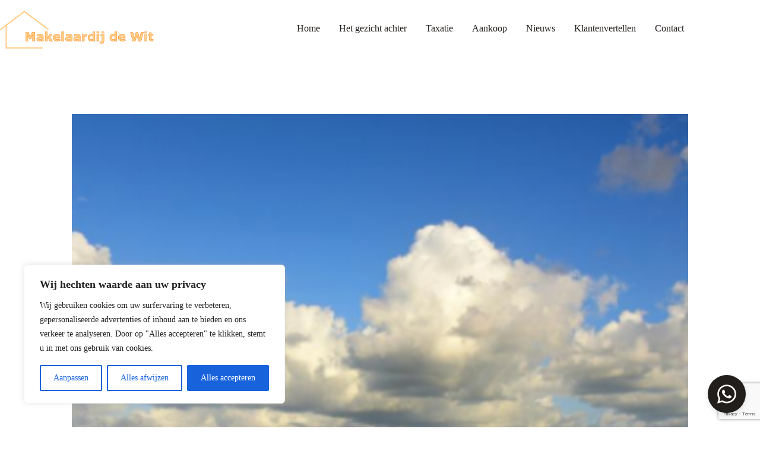

--- FILE ---
content_type: text/html; charset=utf-8
request_url: https://www.google.com/recaptcha/api2/anchor?ar=1&k=6LcGJbgqAAAAACynWL53ZI2jrsILwdHGWe_pfq13&co=aHR0cHM6Ly93d3cubWFrZWxhYXJkaWpkZXdpdC5ubDo0NDM.&hl=en&v=PoyoqOPhxBO7pBk68S4YbpHZ&size=invisible&anchor-ms=20000&execute-ms=30000&cb=qo5zr78vmw9n
body_size: 48892
content:
<!DOCTYPE HTML><html dir="ltr" lang="en"><head><meta http-equiv="Content-Type" content="text/html; charset=UTF-8">
<meta http-equiv="X-UA-Compatible" content="IE=edge">
<title>reCAPTCHA</title>
<style type="text/css">
/* cyrillic-ext */
@font-face {
  font-family: 'Roboto';
  font-style: normal;
  font-weight: 400;
  font-stretch: 100%;
  src: url(//fonts.gstatic.com/s/roboto/v48/KFO7CnqEu92Fr1ME7kSn66aGLdTylUAMa3GUBHMdazTgWw.woff2) format('woff2');
  unicode-range: U+0460-052F, U+1C80-1C8A, U+20B4, U+2DE0-2DFF, U+A640-A69F, U+FE2E-FE2F;
}
/* cyrillic */
@font-face {
  font-family: 'Roboto';
  font-style: normal;
  font-weight: 400;
  font-stretch: 100%;
  src: url(//fonts.gstatic.com/s/roboto/v48/KFO7CnqEu92Fr1ME7kSn66aGLdTylUAMa3iUBHMdazTgWw.woff2) format('woff2');
  unicode-range: U+0301, U+0400-045F, U+0490-0491, U+04B0-04B1, U+2116;
}
/* greek-ext */
@font-face {
  font-family: 'Roboto';
  font-style: normal;
  font-weight: 400;
  font-stretch: 100%;
  src: url(//fonts.gstatic.com/s/roboto/v48/KFO7CnqEu92Fr1ME7kSn66aGLdTylUAMa3CUBHMdazTgWw.woff2) format('woff2');
  unicode-range: U+1F00-1FFF;
}
/* greek */
@font-face {
  font-family: 'Roboto';
  font-style: normal;
  font-weight: 400;
  font-stretch: 100%;
  src: url(//fonts.gstatic.com/s/roboto/v48/KFO7CnqEu92Fr1ME7kSn66aGLdTylUAMa3-UBHMdazTgWw.woff2) format('woff2');
  unicode-range: U+0370-0377, U+037A-037F, U+0384-038A, U+038C, U+038E-03A1, U+03A3-03FF;
}
/* math */
@font-face {
  font-family: 'Roboto';
  font-style: normal;
  font-weight: 400;
  font-stretch: 100%;
  src: url(//fonts.gstatic.com/s/roboto/v48/KFO7CnqEu92Fr1ME7kSn66aGLdTylUAMawCUBHMdazTgWw.woff2) format('woff2');
  unicode-range: U+0302-0303, U+0305, U+0307-0308, U+0310, U+0312, U+0315, U+031A, U+0326-0327, U+032C, U+032F-0330, U+0332-0333, U+0338, U+033A, U+0346, U+034D, U+0391-03A1, U+03A3-03A9, U+03B1-03C9, U+03D1, U+03D5-03D6, U+03F0-03F1, U+03F4-03F5, U+2016-2017, U+2034-2038, U+203C, U+2040, U+2043, U+2047, U+2050, U+2057, U+205F, U+2070-2071, U+2074-208E, U+2090-209C, U+20D0-20DC, U+20E1, U+20E5-20EF, U+2100-2112, U+2114-2115, U+2117-2121, U+2123-214F, U+2190, U+2192, U+2194-21AE, U+21B0-21E5, U+21F1-21F2, U+21F4-2211, U+2213-2214, U+2216-22FF, U+2308-230B, U+2310, U+2319, U+231C-2321, U+2336-237A, U+237C, U+2395, U+239B-23B7, U+23D0, U+23DC-23E1, U+2474-2475, U+25AF, U+25B3, U+25B7, U+25BD, U+25C1, U+25CA, U+25CC, U+25FB, U+266D-266F, U+27C0-27FF, U+2900-2AFF, U+2B0E-2B11, U+2B30-2B4C, U+2BFE, U+3030, U+FF5B, U+FF5D, U+1D400-1D7FF, U+1EE00-1EEFF;
}
/* symbols */
@font-face {
  font-family: 'Roboto';
  font-style: normal;
  font-weight: 400;
  font-stretch: 100%;
  src: url(//fonts.gstatic.com/s/roboto/v48/KFO7CnqEu92Fr1ME7kSn66aGLdTylUAMaxKUBHMdazTgWw.woff2) format('woff2');
  unicode-range: U+0001-000C, U+000E-001F, U+007F-009F, U+20DD-20E0, U+20E2-20E4, U+2150-218F, U+2190, U+2192, U+2194-2199, U+21AF, U+21E6-21F0, U+21F3, U+2218-2219, U+2299, U+22C4-22C6, U+2300-243F, U+2440-244A, U+2460-24FF, U+25A0-27BF, U+2800-28FF, U+2921-2922, U+2981, U+29BF, U+29EB, U+2B00-2BFF, U+4DC0-4DFF, U+FFF9-FFFB, U+10140-1018E, U+10190-1019C, U+101A0, U+101D0-101FD, U+102E0-102FB, U+10E60-10E7E, U+1D2C0-1D2D3, U+1D2E0-1D37F, U+1F000-1F0FF, U+1F100-1F1AD, U+1F1E6-1F1FF, U+1F30D-1F30F, U+1F315, U+1F31C, U+1F31E, U+1F320-1F32C, U+1F336, U+1F378, U+1F37D, U+1F382, U+1F393-1F39F, U+1F3A7-1F3A8, U+1F3AC-1F3AF, U+1F3C2, U+1F3C4-1F3C6, U+1F3CA-1F3CE, U+1F3D4-1F3E0, U+1F3ED, U+1F3F1-1F3F3, U+1F3F5-1F3F7, U+1F408, U+1F415, U+1F41F, U+1F426, U+1F43F, U+1F441-1F442, U+1F444, U+1F446-1F449, U+1F44C-1F44E, U+1F453, U+1F46A, U+1F47D, U+1F4A3, U+1F4B0, U+1F4B3, U+1F4B9, U+1F4BB, U+1F4BF, U+1F4C8-1F4CB, U+1F4D6, U+1F4DA, U+1F4DF, U+1F4E3-1F4E6, U+1F4EA-1F4ED, U+1F4F7, U+1F4F9-1F4FB, U+1F4FD-1F4FE, U+1F503, U+1F507-1F50B, U+1F50D, U+1F512-1F513, U+1F53E-1F54A, U+1F54F-1F5FA, U+1F610, U+1F650-1F67F, U+1F687, U+1F68D, U+1F691, U+1F694, U+1F698, U+1F6AD, U+1F6B2, U+1F6B9-1F6BA, U+1F6BC, U+1F6C6-1F6CF, U+1F6D3-1F6D7, U+1F6E0-1F6EA, U+1F6F0-1F6F3, U+1F6F7-1F6FC, U+1F700-1F7FF, U+1F800-1F80B, U+1F810-1F847, U+1F850-1F859, U+1F860-1F887, U+1F890-1F8AD, U+1F8B0-1F8BB, U+1F8C0-1F8C1, U+1F900-1F90B, U+1F93B, U+1F946, U+1F984, U+1F996, U+1F9E9, U+1FA00-1FA6F, U+1FA70-1FA7C, U+1FA80-1FA89, U+1FA8F-1FAC6, U+1FACE-1FADC, U+1FADF-1FAE9, U+1FAF0-1FAF8, U+1FB00-1FBFF;
}
/* vietnamese */
@font-face {
  font-family: 'Roboto';
  font-style: normal;
  font-weight: 400;
  font-stretch: 100%;
  src: url(//fonts.gstatic.com/s/roboto/v48/KFO7CnqEu92Fr1ME7kSn66aGLdTylUAMa3OUBHMdazTgWw.woff2) format('woff2');
  unicode-range: U+0102-0103, U+0110-0111, U+0128-0129, U+0168-0169, U+01A0-01A1, U+01AF-01B0, U+0300-0301, U+0303-0304, U+0308-0309, U+0323, U+0329, U+1EA0-1EF9, U+20AB;
}
/* latin-ext */
@font-face {
  font-family: 'Roboto';
  font-style: normal;
  font-weight: 400;
  font-stretch: 100%;
  src: url(//fonts.gstatic.com/s/roboto/v48/KFO7CnqEu92Fr1ME7kSn66aGLdTylUAMa3KUBHMdazTgWw.woff2) format('woff2');
  unicode-range: U+0100-02BA, U+02BD-02C5, U+02C7-02CC, U+02CE-02D7, U+02DD-02FF, U+0304, U+0308, U+0329, U+1D00-1DBF, U+1E00-1E9F, U+1EF2-1EFF, U+2020, U+20A0-20AB, U+20AD-20C0, U+2113, U+2C60-2C7F, U+A720-A7FF;
}
/* latin */
@font-face {
  font-family: 'Roboto';
  font-style: normal;
  font-weight: 400;
  font-stretch: 100%;
  src: url(//fonts.gstatic.com/s/roboto/v48/KFO7CnqEu92Fr1ME7kSn66aGLdTylUAMa3yUBHMdazQ.woff2) format('woff2');
  unicode-range: U+0000-00FF, U+0131, U+0152-0153, U+02BB-02BC, U+02C6, U+02DA, U+02DC, U+0304, U+0308, U+0329, U+2000-206F, U+20AC, U+2122, U+2191, U+2193, U+2212, U+2215, U+FEFF, U+FFFD;
}
/* cyrillic-ext */
@font-face {
  font-family: 'Roboto';
  font-style: normal;
  font-weight: 500;
  font-stretch: 100%;
  src: url(//fonts.gstatic.com/s/roboto/v48/KFO7CnqEu92Fr1ME7kSn66aGLdTylUAMa3GUBHMdazTgWw.woff2) format('woff2');
  unicode-range: U+0460-052F, U+1C80-1C8A, U+20B4, U+2DE0-2DFF, U+A640-A69F, U+FE2E-FE2F;
}
/* cyrillic */
@font-face {
  font-family: 'Roboto';
  font-style: normal;
  font-weight: 500;
  font-stretch: 100%;
  src: url(//fonts.gstatic.com/s/roboto/v48/KFO7CnqEu92Fr1ME7kSn66aGLdTylUAMa3iUBHMdazTgWw.woff2) format('woff2');
  unicode-range: U+0301, U+0400-045F, U+0490-0491, U+04B0-04B1, U+2116;
}
/* greek-ext */
@font-face {
  font-family: 'Roboto';
  font-style: normal;
  font-weight: 500;
  font-stretch: 100%;
  src: url(//fonts.gstatic.com/s/roboto/v48/KFO7CnqEu92Fr1ME7kSn66aGLdTylUAMa3CUBHMdazTgWw.woff2) format('woff2');
  unicode-range: U+1F00-1FFF;
}
/* greek */
@font-face {
  font-family: 'Roboto';
  font-style: normal;
  font-weight: 500;
  font-stretch: 100%;
  src: url(//fonts.gstatic.com/s/roboto/v48/KFO7CnqEu92Fr1ME7kSn66aGLdTylUAMa3-UBHMdazTgWw.woff2) format('woff2');
  unicode-range: U+0370-0377, U+037A-037F, U+0384-038A, U+038C, U+038E-03A1, U+03A3-03FF;
}
/* math */
@font-face {
  font-family: 'Roboto';
  font-style: normal;
  font-weight: 500;
  font-stretch: 100%;
  src: url(//fonts.gstatic.com/s/roboto/v48/KFO7CnqEu92Fr1ME7kSn66aGLdTylUAMawCUBHMdazTgWw.woff2) format('woff2');
  unicode-range: U+0302-0303, U+0305, U+0307-0308, U+0310, U+0312, U+0315, U+031A, U+0326-0327, U+032C, U+032F-0330, U+0332-0333, U+0338, U+033A, U+0346, U+034D, U+0391-03A1, U+03A3-03A9, U+03B1-03C9, U+03D1, U+03D5-03D6, U+03F0-03F1, U+03F4-03F5, U+2016-2017, U+2034-2038, U+203C, U+2040, U+2043, U+2047, U+2050, U+2057, U+205F, U+2070-2071, U+2074-208E, U+2090-209C, U+20D0-20DC, U+20E1, U+20E5-20EF, U+2100-2112, U+2114-2115, U+2117-2121, U+2123-214F, U+2190, U+2192, U+2194-21AE, U+21B0-21E5, U+21F1-21F2, U+21F4-2211, U+2213-2214, U+2216-22FF, U+2308-230B, U+2310, U+2319, U+231C-2321, U+2336-237A, U+237C, U+2395, U+239B-23B7, U+23D0, U+23DC-23E1, U+2474-2475, U+25AF, U+25B3, U+25B7, U+25BD, U+25C1, U+25CA, U+25CC, U+25FB, U+266D-266F, U+27C0-27FF, U+2900-2AFF, U+2B0E-2B11, U+2B30-2B4C, U+2BFE, U+3030, U+FF5B, U+FF5D, U+1D400-1D7FF, U+1EE00-1EEFF;
}
/* symbols */
@font-face {
  font-family: 'Roboto';
  font-style: normal;
  font-weight: 500;
  font-stretch: 100%;
  src: url(//fonts.gstatic.com/s/roboto/v48/KFO7CnqEu92Fr1ME7kSn66aGLdTylUAMaxKUBHMdazTgWw.woff2) format('woff2');
  unicode-range: U+0001-000C, U+000E-001F, U+007F-009F, U+20DD-20E0, U+20E2-20E4, U+2150-218F, U+2190, U+2192, U+2194-2199, U+21AF, U+21E6-21F0, U+21F3, U+2218-2219, U+2299, U+22C4-22C6, U+2300-243F, U+2440-244A, U+2460-24FF, U+25A0-27BF, U+2800-28FF, U+2921-2922, U+2981, U+29BF, U+29EB, U+2B00-2BFF, U+4DC0-4DFF, U+FFF9-FFFB, U+10140-1018E, U+10190-1019C, U+101A0, U+101D0-101FD, U+102E0-102FB, U+10E60-10E7E, U+1D2C0-1D2D3, U+1D2E0-1D37F, U+1F000-1F0FF, U+1F100-1F1AD, U+1F1E6-1F1FF, U+1F30D-1F30F, U+1F315, U+1F31C, U+1F31E, U+1F320-1F32C, U+1F336, U+1F378, U+1F37D, U+1F382, U+1F393-1F39F, U+1F3A7-1F3A8, U+1F3AC-1F3AF, U+1F3C2, U+1F3C4-1F3C6, U+1F3CA-1F3CE, U+1F3D4-1F3E0, U+1F3ED, U+1F3F1-1F3F3, U+1F3F5-1F3F7, U+1F408, U+1F415, U+1F41F, U+1F426, U+1F43F, U+1F441-1F442, U+1F444, U+1F446-1F449, U+1F44C-1F44E, U+1F453, U+1F46A, U+1F47D, U+1F4A3, U+1F4B0, U+1F4B3, U+1F4B9, U+1F4BB, U+1F4BF, U+1F4C8-1F4CB, U+1F4D6, U+1F4DA, U+1F4DF, U+1F4E3-1F4E6, U+1F4EA-1F4ED, U+1F4F7, U+1F4F9-1F4FB, U+1F4FD-1F4FE, U+1F503, U+1F507-1F50B, U+1F50D, U+1F512-1F513, U+1F53E-1F54A, U+1F54F-1F5FA, U+1F610, U+1F650-1F67F, U+1F687, U+1F68D, U+1F691, U+1F694, U+1F698, U+1F6AD, U+1F6B2, U+1F6B9-1F6BA, U+1F6BC, U+1F6C6-1F6CF, U+1F6D3-1F6D7, U+1F6E0-1F6EA, U+1F6F0-1F6F3, U+1F6F7-1F6FC, U+1F700-1F7FF, U+1F800-1F80B, U+1F810-1F847, U+1F850-1F859, U+1F860-1F887, U+1F890-1F8AD, U+1F8B0-1F8BB, U+1F8C0-1F8C1, U+1F900-1F90B, U+1F93B, U+1F946, U+1F984, U+1F996, U+1F9E9, U+1FA00-1FA6F, U+1FA70-1FA7C, U+1FA80-1FA89, U+1FA8F-1FAC6, U+1FACE-1FADC, U+1FADF-1FAE9, U+1FAF0-1FAF8, U+1FB00-1FBFF;
}
/* vietnamese */
@font-face {
  font-family: 'Roboto';
  font-style: normal;
  font-weight: 500;
  font-stretch: 100%;
  src: url(//fonts.gstatic.com/s/roboto/v48/KFO7CnqEu92Fr1ME7kSn66aGLdTylUAMa3OUBHMdazTgWw.woff2) format('woff2');
  unicode-range: U+0102-0103, U+0110-0111, U+0128-0129, U+0168-0169, U+01A0-01A1, U+01AF-01B0, U+0300-0301, U+0303-0304, U+0308-0309, U+0323, U+0329, U+1EA0-1EF9, U+20AB;
}
/* latin-ext */
@font-face {
  font-family: 'Roboto';
  font-style: normal;
  font-weight: 500;
  font-stretch: 100%;
  src: url(//fonts.gstatic.com/s/roboto/v48/KFO7CnqEu92Fr1ME7kSn66aGLdTylUAMa3KUBHMdazTgWw.woff2) format('woff2');
  unicode-range: U+0100-02BA, U+02BD-02C5, U+02C7-02CC, U+02CE-02D7, U+02DD-02FF, U+0304, U+0308, U+0329, U+1D00-1DBF, U+1E00-1E9F, U+1EF2-1EFF, U+2020, U+20A0-20AB, U+20AD-20C0, U+2113, U+2C60-2C7F, U+A720-A7FF;
}
/* latin */
@font-face {
  font-family: 'Roboto';
  font-style: normal;
  font-weight: 500;
  font-stretch: 100%;
  src: url(//fonts.gstatic.com/s/roboto/v48/KFO7CnqEu92Fr1ME7kSn66aGLdTylUAMa3yUBHMdazQ.woff2) format('woff2');
  unicode-range: U+0000-00FF, U+0131, U+0152-0153, U+02BB-02BC, U+02C6, U+02DA, U+02DC, U+0304, U+0308, U+0329, U+2000-206F, U+20AC, U+2122, U+2191, U+2193, U+2212, U+2215, U+FEFF, U+FFFD;
}
/* cyrillic-ext */
@font-face {
  font-family: 'Roboto';
  font-style: normal;
  font-weight: 900;
  font-stretch: 100%;
  src: url(//fonts.gstatic.com/s/roboto/v48/KFO7CnqEu92Fr1ME7kSn66aGLdTylUAMa3GUBHMdazTgWw.woff2) format('woff2');
  unicode-range: U+0460-052F, U+1C80-1C8A, U+20B4, U+2DE0-2DFF, U+A640-A69F, U+FE2E-FE2F;
}
/* cyrillic */
@font-face {
  font-family: 'Roboto';
  font-style: normal;
  font-weight: 900;
  font-stretch: 100%;
  src: url(//fonts.gstatic.com/s/roboto/v48/KFO7CnqEu92Fr1ME7kSn66aGLdTylUAMa3iUBHMdazTgWw.woff2) format('woff2');
  unicode-range: U+0301, U+0400-045F, U+0490-0491, U+04B0-04B1, U+2116;
}
/* greek-ext */
@font-face {
  font-family: 'Roboto';
  font-style: normal;
  font-weight: 900;
  font-stretch: 100%;
  src: url(//fonts.gstatic.com/s/roboto/v48/KFO7CnqEu92Fr1ME7kSn66aGLdTylUAMa3CUBHMdazTgWw.woff2) format('woff2');
  unicode-range: U+1F00-1FFF;
}
/* greek */
@font-face {
  font-family: 'Roboto';
  font-style: normal;
  font-weight: 900;
  font-stretch: 100%;
  src: url(//fonts.gstatic.com/s/roboto/v48/KFO7CnqEu92Fr1ME7kSn66aGLdTylUAMa3-UBHMdazTgWw.woff2) format('woff2');
  unicode-range: U+0370-0377, U+037A-037F, U+0384-038A, U+038C, U+038E-03A1, U+03A3-03FF;
}
/* math */
@font-face {
  font-family: 'Roboto';
  font-style: normal;
  font-weight: 900;
  font-stretch: 100%;
  src: url(//fonts.gstatic.com/s/roboto/v48/KFO7CnqEu92Fr1ME7kSn66aGLdTylUAMawCUBHMdazTgWw.woff2) format('woff2');
  unicode-range: U+0302-0303, U+0305, U+0307-0308, U+0310, U+0312, U+0315, U+031A, U+0326-0327, U+032C, U+032F-0330, U+0332-0333, U+0338, U+033A, U+0346, U+034D, U+0391-03A1, U+03A3-03A9, U+03B1-03C9, U+03D1, U+03D5-03D6, U+03F0-03F1, U+03F4-03F5, U+2016-2017, U+2034-2038, U+203C, U+2040, U+2043, U+2047, U+2050, U+2057, U+205F, U+2070-2071, U+2074-208E, U+2090-209C, U+20D0-20DC, U+20E1, U+20E5-20EF, U+2100-2112, U+2114-2115, U+2117-2121, U+2123-214F, U+2190, U+2192, U+2194-21AE, U+21B0-21E5, U+21F1-21F2, U+21F4-2211, U+2213-2214, U+2216-22FF, U+2308-230B, U+2310, U+2319, U+231C-2321, U+2336-237A, U+237C, U+2395, U+239B-23B7, U+23D0, U+23DC-23E1, U+2474-2475, U+25AF, U+25B3, U+25B7, U+25BD, U+25C1, U+25CA, U+25CC, U+25FB, U+266D-266F, U+27C0-27FF, U+2900-2AFF, U+2B0E-2B11, U+2B30-2B4C, U+2BFE, U+3030, U+FF5B, U+FF5D, U+1D400-1D7FF, U+1EE00-1EEFF;
}
/* symbols */
@font-face {
  font-family: 'Roboto';
  font-style: normal;
  font-weight: 900;
  font-stretch: 100%;
  src: url(//fonts.gstatic.com/s/roboto/v48/KFO7CnqEu92Fr1ME7kSn66aGLdTylUAMaxKUBHMdazTgWw.woff2) format('woff2');
  unicode-range: U+0001-000C, U+000E-001F, U+007F-009F, U+20DD-20E0, U+20E2-20E4, U+2150-218F, U+2190, U+2192, U+2194-2199, U+21AF, U+21E6-21F0, U+21F3, U+2218-2219, U+2299, U+22C4-22C6, U+2300-243F, U+2440-244A, U+2460-24FF, U+25A0-27BF, U+2800-28FF, U+2921-2922, U+2981, U+29BF, U+29EB, U+2B00-2BFF, U+4DC0-4DFF, U+FFF9-FFFB, U+10140-1018E, U+10190-1019C, U+101A0, U+101D0-101FD, U+102E0-102FB, U+10E60-10E7E, U+1D2C0-1D2D3, U+1D2E0-1D37F, U+1F000-1F0FF, U+1F100-1F1AD, U+1F1E6-1F1FF, U+1F30D-1F30F, U+1F315, U+1F31C, U+1F31E, U+1F320-1F32C, U+1F336, U+1F378, U+1F37D, U+1F382, U+1F393-1F39F, U+1F3A7-1F3A8, U+1F3AC-1F3AF, U+1F3C2, U+1F3C4-1F3C6, U+1F3CA-1F3CE, U+1F3D4-1F3E0, U+1F3ED, U+1F3F1-1F3F3, U+1F3F5-1F3F7, U+1F408, U+1F415, U+1F41F, U+1F426, U+1F43F, U+1F441-1F442, U+1F444, U+1F446-1F449, U+1F44C-1F44E, U+1F453, U+1F46A, U+1F47D, U+1F4A3, U+1F4B0, U+1F4B3, U+1F4B9, U+1F4BB, U+1F4BF, U+1F4C8-1F4CB, U+1F4D6, U+1F4DA, U+1F4DF, U+1F4E3-1F4E6, U+1F4EA-1F4ED, U+1F4F7, U+1F4F9-1F4FB, U+1F4FD-1F4FE, U+1F503, U+1F507-1F50B, U+1F50D, U+1F512-1F513, U+1F53E-1F54A, U+1F54F-1F5FA, U+1F610, U+1F650-1F67F, U+1F687, U+1F68D, U+1F691, U+1F694, U+1F698, U+1F6AD, U+1F6B2, U+1F6B9-1F6BA, U+1F6BC, U+1F6C6-1F6CF, U+1F6D3-1F6D7, U+1F6E0-1F6EA, U+1F6F0-1F6F3, U+1F6F7-1F6FC, U+1F700-1F7FF, U+1F800-1F80B, U+1F810-1F847, U+1F850-1F859, U+1F860-1F887, U+1F890-1F8AD, U+1F8B0-1F8BB, U+1F8C0-1F8C1, U+1F900-1F90B, U+1F93B, U+1F946, U+1F984, U+1F996, U+1F9E9, U+1FA00-1FA6F, U+1FA70-1FA7C, U+1FA80-1FA89, U+1FA8F-1FAC6, U+1FACE-1FADC, U+1FADF-1FAE9, U+1FAF0-1FAF8, U+1FB00-1FBFF;
}
/* vietnamese */
@font-face {
  font-family: 'Roboto';
  font-style: normal;
  font-weight: 900;
  font-stretch: 100%;
  src: url(//fonts.gstatic.com/s/roboto/v48/KFO7CnqEu92Fr1ME7kSn66aGLdTylUAMa3OUBHMdazTgWw.woff2) format('woff2');
  unicode-range: U+0102-0103, U+0110-0111, U+0128-0129, U+0168-0169, U+01A0-01A1, U+01AF-01B0, U+0300-0301, U+0303-0304, U+0308-0309, U+0323, U+0329, U+1EA0-1EF9, U+20AB;
}
/* latin-ext */
@font-face {
  font-family: 'Roboto';
  font-style: normal;
  font-weight: 900;
  font-stretch: 100%;
  src: url(//fonts.gstatic.com/s/roboto/v48/KFO7CnqEu92Fr1ME7kSn66aGLdTylUAMa3KUBHMdazTgWw.woff2) format('woff2');
  unicode-range: U+0100-02BA, U+02BD-02C5, U+02C7-02CC, U+02CE-02D7, U+02DD-02FF, U+0304, U+0308, U+0329, U+1D00-1DBF, U+1E00-1E9F, U+1EF2-1EFF, U+2020, U+20A0-20AB, U+20AD-20C0, U+2113, U+2C60-2C7F, U+A720-A7FF;
}
/* latin */
@font-face {
  font-family: 'Roboto';
  font-style: normal;
  font-weight: 900;
  font-stretch: 100%;
  src: url(//fonts.gstatic.com/s/roboto/v48/KFO7CnqEu92Fr1ME7kSn66aGLdTylUAMa3yUBHMdazQ.woff2) format('woff2');
  unicode-range: U+0000-00FF, U+0131, U+0152-0153, U+02BB-02BC, U+02C6, U+02DA, U+02DC, U+0304, U+0308, U+0329, U+2000-206F, U+20AC, U+2122, U+2191, U+2193, U+2212, U+2215, U+FEFF, U+FFFD;
}

</style>
<link rel="stylesheet" type="text/css" href="https://www.gstatic.com/recaptcha/releases/PoyoqOPhxBO7pBk68S4YbpHZ/styles__ltr.css">
<script nonce="gEwsmA7KKkwlLxICoxjyGQ" type="text/javascript">window['__recaptcha_api'] = 'https://www.google.com/recaptcha/api2/';</script>
<script type="text/javascript" src="https://www.gstatic.com/recaptcha/releases/PoyoqOPhxBO7pBk68S4YbpHZ/recaptcha__en.js" nonce="gEwsmA7KKkwlLxICoxjyGQ">
      
    </script></head>
<body><div id="rc-anchor-alert" class="rc-anchor-alert"></div>
<input type="hidden" id="recaptcha-token" value="[base64]">
<script type="text/javascript" nonce="gEwsmA7KKkwlLxICoxjyGQ">
      recaptcha.anchor.Main.init("[\x22ainput\x22,[\x22bgdata\x22,\x22\x22,\[base64]/[base64]/[base64]/[base64]/[base64]/[base64]/[base64]/[base64]/[base64]/[base64]\\u003d\x22,\[base64]\\u003d\\u003d\x22,\[base64]/DglrCqsK/dQl7BMKKY8O4wq3Dq8Krwpk8wqrDtE0Kw5zDosKrw7JaG8OtQ8KtYmvClcODAsKZwqEaOXEnX8KBw7t8wqJyDMKmMMKow5TCnRXCq8KJN8OmZnjDv8O+acKGDMOew4N1wrvCkMOSYzw4YcO/QwENw7Baw5RbfigdacOAZwNgUMKnJy7DhnDCk8Knw4ppw63CkMK6w7fCisKyc0ozwqZ7acK3DjHDosKbwrZ6Vxtowo/CkiPDoCQwMcOOwpdRwr1HeMKhXMOwwqjDiVc5eydOXV3DiUDCqFDCpcOdwovDp8K+BcK/[base64]/DhcKBwoLCuMKawqpZw77Cl8KdX37DgcKXesKJwoRlwr8Nw5PCjxU7wpQawoTDkQRSw6DDs8ONwrpLSwrDqHA3w6LCkknDm3rCrMOfPcK1bsKpwq7ChcKawofCnMK+PMKawpjDt8Kvw6dVw6pHZggkUmcHSMOUVAXDpcK/[base64]/wr3DtRHDusKuw6nDicOgwovDo0RrNBkrwrUldBfDucKCw4YJw6M6w5whwp/Ds8KrECE9w65Kw5zCtWjDpsO3LsOnMsO6wr7Di8K8V0A1wrIBWn4YOMKXw5XCszLDicKawpwgScKlMicnw5jDgnTDuj/CjV7Ck8Oxwrt/[base64]/DjD/[base64]/ChcKWKyQZcsKfw7PCmArDgSBFL8O0IcKywoo0NsK/wp/Dj8Kgwr7DlcOoEBUBaiTDjh3CnMO2wq3ChykSw53DisOuI3vCnMKzdsOsN8OxwpbDlGvClBxkTFTDt3QGwr/CqjRtWcKFDsKqQHzDlAXCp2APRsOXNsOswo/CvE4yw7zCl8Kcw75tDALDhnxALjLCkjobworDhlTCq0jClAF+wqgkworCvkltEmIiTMKGPUY8b8Obwr4DwpUuw6ExwrA9aCzDuhVeNcOiWcKrw5vCnMOjw67Ck2Uee8O+w5oofsOsJG0TY3sUwq01wpJTwpHDmsKDKcOww6HDscOEWSUvLHzDtsORwrkMw49KwpbDth/CtsKjwqV0wp/Cvw/CtMOuPzQnDGTDq8Oldis5w4rDjifCtsO5w5NIHk0mwoMZJcKOVcOaw5Ukwr86B8KXw5nClsOYOcKbwptQNQ/DmV9ZEcKzaT/Ck1odwrLCo04ww5dkEcKZQEbCjxnDhsOuSk3Cqm0Nw7xSesKYB8KfYXweYGrDoXHCosKfZ2rCpGjDgV53AMKGw6sGw6zCv8KeaixNPEA6McObw7rDusOjwpvDrHlCw7FDflvCrMOgN2HDmcOlwq0/PsOawp/[base64]/w4ohXjAowr8fUMOIw5XDhFBnKhohdMOfwpbDmcO2G3jDnGTDgydmNcKvw6PDq8KGwpPCuG0dwq7Ck8OoU8OUwoYfMy3CmsOHbR0Bw6zDqA/DnxlWwp1VFEReQWzDmGHCtcKfCBbDoMKQwp8VUcO/wqHDmcOew6XCgMK+woXCtmzCnlnDpsOoan/[base64]/Dl8Ojw5nDu8OvccOxfcK6wr3Cj8ObwqPDl8KdbMOxwp0Wwo1KTMORw4zCgcOZw6vDmsKfw5DCnhlNwrXDqnFrIHLCoTzCowISwonCisO3WcOawp7Dl8Kfw7g8c2vDlDHCkcKxwqPCoxQLwpwgWsKrw5/CksKvw6fCrsKkPMOBJMKXw5rDkMOAwp/CnBjCiX09w43CuxTCiQMaw6fDoxtawq/[base64]/[base64]/DhRYBwpzDlsKaw7DCqMO9w6lfXHQGMWYmehvCvsOWcmpFw7rCmy3Ch386wq8Mwp1hwpLDmMOaw6Aow5PCv8KZwqjCsDLDpmDDoTILw7F5DEfCoMOSw6rClcKfw6HCicOYKcO9csOew5bCp3DClMKKwoQUwqrCn2BYw5zDpsOhQzgbwrvCgSPDrg/[base64]/wpU0Q37CvsK5wr7DjcO8w5DDncK2UGpsw5/[base64]/wrbCpcO/[base64]/Cr15ewqoBw7YEZg/Cj8KxwoLCjMOXOUfCtg3DrMKRwpbCtHVpwq/CmcOnLcK9YMOOwrrCtWxUwoLCuQnDscOuwrfCksKnEcKdMgEIw4HClGNPwqM3wrcME09AVF/DtsO3woxtFS5Lw43CjSPDsB7Dozg2aUtudyANwo47w6vClMKPwpvCq8K+OMOjwoJAwo85wpMnwrzDksO/wprDlsKvEMK0fQcjXDNkf8KLwppjw4MywqUcwpLCtQYbZF50acKgAMK3cQjCg8OZXX9bwpPCmcOjwqjCknPDtVbCn8KrwrvCu8KYw4EfwqrDkMOMw7bCtQZMJsKjw7XDq8Kxw7l3fcOZw7/DhsOtwpYoJsObMBrCk1A6wp7CmcOeB0XDuQZ1w6JtWQVDajjCs8ObW3A7w4lxwoYDbyZKOWAcw73Dg8KlwpJawo4EDGUOXMK5PjBZLMK3w4LCr8KPfsOaR8OJw5XCvMKQBsOLKsKuw4sewokwwp/Cn8KIw6QjwqBJw5DDhMK4EMKCRMK8Wx3DosKow4MJIXDCt8OPNknDhDTDg2DCiXQVfRPClQnDj0cJIVRZZ8OMZsOjw6huH0XCoQdeK8KKdCR4wr0Dw47DmsKVKcKYwpzCocKew7A4w5wZM8KcODzDu8OGdsKkw7/DjS/DlsO9wr00WcOCUHDDkcOpMG0jGMKzw6zDmjLDn8KFR2I+wpfCuXPCqcKIw7nDvcO+cRfDq8OzwrDCvynCl10dwrvDjMKnwr8nw5wUwq7Cg8K4woLDqGHDgcKTwp/DiXlGwrAjw50ww4LCpMKrWMOCw5dxc8KPDMOwcSDCpMK4wpwSwr3CpR7CgRIWXBfCnDk7woDDlFceNAzCl3XDpMOoSsKdw4wkTCDChMKMNHl6w7XCh8OxwofCmMKcQMKzwoZ4JVvDqMOcb3Mfw7/CilvDlcK6w7PDoWTDuG/ChMKkRU10LMKMw60OKEnDosK9w6wMGXDCgMKXaMKRCzY8DMOvQw05UMKNacKbNX4Rb8OUw4DDvMKfUMKMaA9Bw5rCmTsGw6TCinHDlsKSw5RrFH/CmMOwccKBS8KXYsKVK3dXw7EHwpbCkCzCncOSMizCqsK2woXDm8KxMMO8KU4wSMKuw5vDukIXXUABwq3DpsO8A8OmGXdUL8O6wqTDpsKqw5ZlwoLDpcK2dAjDjlYlTWkcJ8KTw7Apw5/DpgXDpMOVK8OPeMK0dWwvw5tiexo1A2dJw4Atw7jDncO9eMKcwrfCk2TCosOfd8OYw4l1w6c7w6IQKkx+bi/DrhdPIcKIwpcKNRfDjsK3IUcZwq5Xd8OkKsKydyMsw4I/DMOgwpXCgcKydkzClsO/Ly81w4t0ADt0WMO6wqfCq0l9b8ORw7XCscKCwonDkyPCsMOOw5fDpMOMXcOHwrvDrMKWH8OdwobDt8KmwoM+R8O1w68nwp/[base64]/RsKoDxPCpcOsNB/[base64]/DsXJGw7BHKG0pZRnDlcOyMcOxw6IoMghORDjDnMK5S0JmWxAiScO/bcKjIAJ7ZQzChMKBecKhNk1VQBNMQglHwpHDkW4iBcKLwq/DsjDCoigBwp4/woY8J2ICw4jCgWTCk3TDgsKBw5NEwpoKZ8OKw5IOwr/[base64]/DmsOmL0ssw4l9EcO9C1DDvjdHfUzDqMKAXFLCrMK5w6zDk2xYwoLCvsOpwoA0w7PDhsOvw6HCvsKvHsKUWhd1SsKww7kpayjDo8OowrnCh1nDv8Oiw4DCs8KBeGV6XjvCohTClsK/HQ7CjBzCkg7DjsOjw59wwqB4w4PCvMK1wrTCgMKOOEDDtMKWwpd3KAdzwq8QIcO3EcKpKMKKwqJ3wq7DscOvw5d/e8Kmwq/[base64]/w5R7GMOnwozDvsKwM8OEw7wLwonDgcOJwqLCkcKkTQM/[base64]/CmHjCrsKtwqZww4BMZgLCgSNywq/CgcKFHsKAw4lDw7FTVsOXekAqw63CuybDgMOCw5gNekcNUhzCuHTCnnUVwq/DoznCkMOHTUHDmsKbQUHDksOdLX1Zw7rDicOVwqPCv8OLIF0Ob8KGw5oPO1dnwqEsH8KJacKcw5FzeMO3LgIhZ8O3J8Kkw5zCvsOCw6NzQ8K4HTzDkcOVJAbCrMKQwrnCil3CrMOYCXpYMsOEwqjDrlMyw7vCsMOMeMOfw4MYOMOyST/[base64]/[base64]/w4rDoMONA1I/clJzwqkjZMOYwqzCrVktwoQmHA86w6oPw4vCnwNfah1VwotwLcOaWcK1wrrCn8OKw6Byw67DhRXDk8Krw4gRfsK8w7V8w7tAZVpHwqZVacOyFkPDscO7M8KJTMKQfsKHMMOgGE3CuMK5K8OKwqVhMwh0w4/CllrCpyzDgMOUOhrDtWcKwp1wHsKMwroGw5t9ZcKIEcOrOgMXLwIPw4MMw6jDvTLDo1s2w4vCmMKSbSN8eMO1wqXDi3USw4IFXMOXw5nCvsK7wqbCqAPCr01AX2kGX8OWKMOiZ8KKWcK4wqF4w7kOwqUqe8OmwpBzGMKAK09ebMKiwo1vw7nDhgUsXHptw4FGwp/CkR5cwrfDhMOcbg0SEsKxHQnCrxPCrMKUDMOrLVHDpW7Cg8OKfsKYwolywq7Cq8KgEUjCgsOQUW9vwqNqGjjDrHbChAvDn3/ClGlyw405w5BPwpRsw602w4XDhsO3V8OgVcK4wpvCr8OLwqFdR8KTOyzCmcKMw5TCnMKVwqcwPk7CrnnCq8OvGAgtw6PDqsKjPxTCnFLDhihlwo7CvcOKRChRbwUDw5s6w7rComI5w71WcMO/wo07w59Mw7jCuRBUw45LwoXDv2NOMcKYIcOuPWfDumJGdMOQwrdgwq3CnzZMwpVXwrYpUMKsw45SwqrDssKFwrobXkvCognCo8OaQXHCmMO7MWjCisK8wpIDWlYLIShBw6gOR8KiAntyTHYVEMKPKMOxw4MAdQHDrmUcw4MBw5Zdw4/CqlXCucO4dQokGMKUOlkCI3fCoUxPC8OPw44EbsOoM0rCijM1Cw/Dl8Oew5/DjsKIw6XDnGjDjsOPO0/ChsONw5rDgcKLw7llDVkWw4AZIcKTwrFJw6oWC8KCNizDj8Klw5DDnMOnwoTDihdWwpwgb8O4w57CvHbCtMOITsORw79gwp4DwpwEw5F9AUjCj20dw6lwXMOQw4sjOsKoY8KYNjF7woTDrg/CnE/Co3HDiD/CukLDsgMoCSPDnWXDsnkYVcOuwrVQw5Vdwpdiw5Zww6M+YMOgN2HDihViVMKsw4FxIBJUwrQEKsKgw7o2w4fCscO/[base64]/CgMKyw5rCtcKpezAmwrPDkiktGMK2w6vCmwcoCS7DnsK0wpMaw5TDtlFkHMKSwrPCqSfDiUJ/woHDkcOPw4fCo8Kvw4dKesO1VnsQdcOrUFBFFkdzw63DgTx/[base64]/CjErClcKhw4MXwofCgMKYwonCjSBcw4vDph9GecO9bgE4wp/DpsOiw4/DhScAd8OmIMOHw4VBe8OrC15VwqAZYcOCw7pRw70fw6jDtls+w7LDrMKhw57ChMOkGUExKsOwBQvDqFDDmxxgwqnCvMKtwrPDkjDDlcKeGgLDisOdwqbCtMOwMhDCikTCu00wwo3DssKVMMKiZsKDw7p/wprDtMOjwroowqHCrcKaw7LDhT3DvGxHTcOtwpgXJXLDk8OAw6LCr8ORwobDn3/ClMOZw7/CnAfDusK2w6zCisK6w6x3SzNwMcOJwpo8wo5SAsODKRA8fsKHBGLDncKdI8Kpw63CninCgDllAktHwqfDtgUFVUjChMKVNGHDssO4w4hoEW/CvzfDv8OTw7o9w6zDhMO6YSPDhcO+w7UqScKRwqrDhsKKMFAteynDmFlfw49kZcKFe8Odw7t+wpoFw6HCpcOFLcKew7lvw5fCnMORwoIFw6DCm3bDv8OANVpKwoPCgGEbKsKSScOOwqbCqsONw7bDvlDDocOCQ0Bhw4LDulzDuVDDmijCqMO8wpEXw5fCucOhwoR/[base64]/CkluKMK6wphgw4DCkcKbw6FSeTvCgDMuw5ELw58yw5Jaw5Apw7TDu8OFwoQNZcK/NCDDgsK8wpZvwpzDpSjDjMO7wqc3PGxswpfDmsK2w5ZYBCsOw5rCj3zCpcOgdcKFw7/CiGNWw41Cw7wZw7TCvsKwwqZUaWHDogrDgjnCiMKAeMKUwqoQw4PDmcKIIg3CiD7CsGXDlwHCpMO0WMK8R8O7XwnDu8KSw4rCgcOkS8Kpw7rCpcOpesK7J8KQHsOmw75bT8OgHMOVw6/[base64]/w7LCjWXDo0fCtTbCqcKkw5dKwpDCj8KpwqHDrjkyWcKSwpjCl8Oyw48DAGrCs8O2wqMIAsO+w4XCgMK7w6/DqsKow7XCnxXDhcKSwqxew6t8w5QjDsOXWMKGwo5oFMK0wpLCpcOWw68qbRwMexzCqRHCu0/CkHjCkFsvVsKpdcOKZsKNPjVFw5pPFQPCpQPCpcO/[base64]/[base64]/CsMOAMcOhw60XMcK8dMKAw67CplwLBRLCm0DDvnTCjsK3wojDiMK4wpFfw6xQYjTDnlPDpU3Ch07DucOrwosuIcKIwq07b8KuN8O2J8OYw5/CvsKOw6RQwrBqw5/DhCo5w7MFwoLCiQNAe8OhTsKDw77Cl8OmexhowqHDq0VVXzEcDg3Dn8OoTsO/XnMrBcOCAcKaw7XDpcKGw4PDtsKbTlPCqcOyXsOHw6DDlsONQWfDkBsJw6zDl8OUdzbCt8K3w5jDvGrCiMODWsOde8ONRcK0w6rCgMOiFcOqwotOw55fFsO1w6REwpUvb0tzwpl/w5DCicOFwrlowpvCssOOwqRUw53DpmPCkMKAwrnDhV09TsKkw7nDjVFmw4MneMOowqUDB8KzBih2w609OsO0Eh5dw7oOw71QwqxYZiNSFlzDgcOuRx7CpT8owqPDrcK3w6nDq2zDmUvCp8K3w6kKw4LDhGtEJMODw7Mkw77CuxrDlV7DpsKww7HCow3CusO2woTCuW/DksO+wpTCrsKJw7nDmwE3eMOyw74Aw6XClsOpdkvCrsOneH/DvgHDsgICw6jDtjrCtmvCqcOPC03Ck8KSw4BrZMKxEA8/[base64]/cEdUX3ppQW19w7bCoA0pTgkjE3nChGnCjyjCpWc5wpTDjw0Lw5bDki3CmsOew54YcCcEIcKlY23DvsKywoQdWRbDoFQyw5vCjsKFc8O1fwTDow8Ow5sDwpEGDsOmJsOyw4/[base64]/[base64]/CpcOTBsKlTHrCt8KLwr4mwpweOcKfw7DDlj4Ww7LCssOuBHrDtAI1wpQRw63CusOTwoU9wqLDjQMvw68qwpobcCrDlcO7LcKyZ8O7asKCIMKGIFAjcToBEG7Dv8O+wo3CkW1Uw6d7wprDncKCdMK/wojDsBg5wqwjDV/DjH7DnQYVwq8/[base64]/QcKcw4NSwrPCtzhawrVkal3DhmtEw6twE0LCkcOEaxchNwXDqcOaY33CmQHCvkNxTA0Nw7zDvzLDq1R/wpXDnCcGwpstwr0WOMKzw5R3LxHDvsKfw7wjGAQOb8O/w4fCqjgNLmXCiRjCtMOnw7tVw6TDjh3DsMOjU8OjwqjCmsOBw59Uw5Rew6TCnsOXwqNQwpthwqjCrsOENcOmYcKmSn47EsONw5XCn8ORMsKBw7fCjW3DqMKVVQ/DmsO/Vjh9wrpOQcO2XsOZecOVO8OKwp3DtCAewqhnw74xwqkWw63CvsKmwpjDukXDj17DoGRXbcOeMsOlwohkw4TCmQrDuMOFacODw58hQjcgwpYuwrM5MsKYw4ApMgo1w6DCrnUSU8OhbkjCiQFUwr0/MA/DpcOfXcOiw6rCh04zw43CrMOWVVzDgk5+w48YAMK8AsOGeSVrB8KSw7TDvMOWMixkZQwdwr/Cu2/Cm1jDosOlTQZ6GsKcKcKrwolFA8OCw5XClBLDkDfDlTjCrVJ+wrg3SVlKwr/CocKVekHCvMO+w6TCl1Zfwq8gw5fDtAfCicKeK8K8w7HDm8KFw6jDjHPDpcOow6JnBV/DucK5wrHDrit5w5RBBw3DpCYxT8OWwpzCk3hUw68pBXPDpcO+a0h6MHIgw5PDp8O2R1/Cvgptwq99w6DCm8OdHsK8JsKiwrxPw7NoasOkwpbCrcKMcSDCtErDkz8gwo3CoR5PSsKJdn8JGBdWw5jCnsK3KDdhRi7Dt8KjwqR4wonCmMK8eMKKXsK2w4jDlzNMO1/DjjkUwqE3wobDnsO1BRV/wqnDgU5Fw6HDq8OGNcOoN8Krax1tw5zDphjCsVfCllFwccK0w49KWysWwrl8fjLChiNKccKpwo7CrARlw6vCuiDCicOlwrnDnhHDl8OyOsOPw5fCvCnCiMOywrfCkmTCnStYwo4TwrI4HFPCl8ORw6LDgsOtfMOAPHfCksKSRR8owp4iby7ClS/CmVEPOMOjaVbDjkDCpMKUwr/[base64]/Dq8O4C8Okw6rChcK3w70Qw51FwpsywpfCmsKpFMK5X0LCpMOxZkYSbnvCujw0dA3Ds8ORbcKswrpXwoxzw7lbw7bCgcOKwoplw7fDucKEw5Flw6/[base64]/Zz1JwqVODcOXw6fCrcKXwpMMwqLCmjBdwo0Pw4ZOQzhbJcOcKmnDmwDCpMOWw6Mvw5dJw7l/[base64]/wq7CksOWw4o4fmRmWcOncBvCv8OdPh56w7M3wq/Di8OhwqLCscOFwpDDpBU/w7fDocOgwopAwq7DoQ1QwqbDgMKFw51Owr08JMK7OcO0w4HDpkNSQwtlwrLDpMK5w4jCskjDqVzDiCrCt17DnxXDgAs/wrkJBA7CqsKCw6HCkcKhwoBHRTPCiMOGw5bDukBKK8KMw5jCt2RewqdGHFEtw50vJm/CmCcyw7EUDVJzwqbCnXEbwo1oPcKcdBzDo13Cn8O+w7HDi8OcZsK4wpB6wpXCs8KQwpFacsOrwrLCpMKkAsK8VRbDlcOEIwvDl0RLB8KQwoXCvcO7R8OLQcOEwpHCj2PDrxTDgDbCjCzCucOTEBoAw4Vsw4TDv8KgDSzDrH/Cog0Ww4vCn8K8FsKXwr80w7x3wozCtMOeecO/[base64]/Dv8KWP8Kcw63Dv8KzAl4nCsO7wojDqHF8wqXCom3Co8OoFsOyFQ/DhDTCvwDDtsOibFLDpQ8pwqxfBWJ6fsObw7lOE8KlwrvCnGbCilTDv8KMwqPDozUrw73DmS5BJMO3wpLDoGnCuw9xwpXCn34swqDCv8K7YsOUMMKdw4LCjnxAdzXCumtcwrtaQg3ChDA9wqzCisKkVGUqw5xzwrV/woAfw7Q3NcKOWcOKwrZhwqMLR3fDnmB+KMOtwrXCkh1Swp0rw7vDksO7M8KiPsOuCGwwwoVrwo7Cv8KxTsOGKTZtGMOlQTPDj2HDqT3CssKvaMKGw4wuPsO0w7zCrkA+wpTCiMO/TMKgwpbDphDDtHIEwrgnw7Jiwp9hw6hDw7dwSMOpFcKTw77DscOFL8KlIGPDiQo1RcOcwq7Ds8Odw61tU8KcPsOCwqbDlcO6cGtrwpPCk1bDh8OpI8Ouw5XCrBXCsjpmZ8OmFSVRIsOhw6RHw6ccwovCssO1Oyt4w6jCgDbDpcK/azJww6PClhLClcOdwqDDn0PCnT4XEVPCgAA2C8O1wo/ChRbCrcOGICHCuTdqeG9WbMO9cF3ChcKmwrI3woV7wrtwOsO5wqPCssOlw7nDhFrCoxg5fcOnZ8KQA3zDkcKKOyYsNcOeXmIPRxHDlcKXwpfDhXLDjMKlw7INw7lcwqJ9wqorYQvCn8OlCMOBCMOhK8KrBMKJw6A/w7RwWhEkb2YYw5TCkEHDoUJ3wrjCt8OQTn8ffyrDhsKTESEnNcKFAhDChcKkPSYjwrk4wrPCvsOIZhHChhTDrcOBwqTCnsKJZhbCnXvDoG/[base64]/OcK8F8OsVV0LOsKsMcORwrUjw5nDsT5LLzLDnzk5IMKBIX9PHA8+QEcuLS/ClEHDoGvDkicnwrYFw69oG8KvKQk1DMOpw57Cs8O/w6nDqGRWw7whUsKSWsKfE0vCnQtvw4h2PnTDpQXCnMO/w6fCh0xVajzDmwYdf8ORwpNGMT1WTGNPQFVIKCvCiXXCj8KcAzLDjxTDsCvCqkTDkh/DhhzCjyrDmsOIJMKcG27DlsOGRVcrPAFAUGbCgW8fZApJS8KKw5DDvcOpXMOLJsOsPsKJXxwHezVZw5bCgMOwEmlIw7XDo3nCjsOuwoDDtm3CmGwdw5Rbwp4iKcKjwrbDmHcPwqTDvmDCpMKsA8OCw5N8PMKZVRhjJcKGw4ZiwqzCgz/DtMOMw4HDocK+wrU7w63Cm1fDlsKYasKlw5fCq8Olw4fCjmHCuXVfX3fDrTUYw6A3w4XChTjCjcK0wo/[base64]/CosO6F3xbwqvCmxoDw6jDqVBOwpUrwqN2RUjChsOJw5PCqsKNbA/CpWLCv8KLPcOxwoB6aGjDjkzDkHkPLMOLw5h1UMKDbybCkA3CrxFnw4xgF0zDssKfwro4wqXDqB7CiWwuNV50b8OHBjIMw4Y4LsOYw4E/[base64]/KsKXDMOCDXplwo0GO8KANMOAKjRLOy3DpR/ClhfDgAnCoMK/TsKNwovCvC5/[base64]/CtAg7w7RPw77DkcK+IcObUBgKwqvCj2Rgw7TCuMO0worCq3wqYy7CicKgw5JAFXZUOcORFB1lw5lxwph7a2LDp8OxLcO/wrlVw4FFwqMTw7thwr4Qw5HCl3nCljwgFsKKKxQua8OmKMO6KS3Cgz4ScTYGCzoKVMK4wr1GwowPw4DDkcKiEcKfAMKvwpjCqcOaL2/DtMOFwrjDghwrw5pNw6bCl8K7PsKEE8OFOxQgw7NOUsOUFn0/wprDsVjDlnB+w7BOHTzCkMK3BmV8EkHCgMOqwrd/bMKDwo7CgMKIwp7DrxZYa2PCqcKJwqDDuXAnwpHDgsOlwoYlwovDusK4wrTCj8KzUhR0worDhWzCo1xhwpbCocOFw5U6BsKHwpRKfMKRw7AxDsOBw6PCmMKgTMKnA8KAw5jCq3zDjcKlwqQBV8OZGsKLXMOzwq/CusOiFsO3Tg/DoTR+w7lfw77DlsOGNcO5B8OCO8OUCn4IRgbCvBjChsOENxtow5ICwoLDoUx7NizCsDp3Z8OOPMO6w4/[base64]/DnUrDkVIfwprDpMOYe8O/w73Cp3vDpMOPw4PDjMKWIcOtwpHCoAkWw61sLcKew5bDhmNJTnLDiFkTw43ChcKAXsOLw5fDk8K8PcKWw4NrfMOBb8KeP8KZGE4nwowjwp9ZwotOwrfDvnBAwphWU0fCql9gwpvCnsOLPzozWXFfUzTDpsOEwpPDhW0rw7UeTA1vAyNlw6wCCH4GDB4TNHXCoghvw4/DpxbCvcK9w7/CslxeM25iwo7DgljCmcO2w6Ydw69Cw7rDicK7wp0iTlzCmcK9woQZwrFBwp/CmcKzw6nDlWl3VT9Nw7NdNVE+QDXDpsKzwrRvdmNUcW8fwqTCjmDDq2TDlBLCuzzDo8Kbaxgrw6/DiS1Uw6HClcOsEBPDp8OMesKXwqJvWMKQw4dWDjLDhVjDqFbDq2xIwrVOw5kkbsKvw7pMwr1fKDtpw6rCsBTCmFoow4F0dCvCq8KnbSsnwp4tT8OkcMOLwqvDjMK5X2tzwp0nwoMoV8Onw5QVDMKhw59NRMKlwolLScOnwp9hL8O3DcOHKMKMOcOzJsOBES/Do8Kyw4MPwpXDvifDjkHCicKiwpMxX1FrDwPCgsOuwqbDjV/[base64]/CsVPDtXzDhlVLVGY2CMKLFMO9UcOowr8wwrwdNCzDl2kQw48oFX3DjsOgwpRgQsK4woddQVRIwoZZw6BpfMOkXUvDtU08L8ORFAFKSMKKwr1Pw6jDmsORCAvDoVrDtyrCk8OfOC3CjsO4w4/Dvl/[base64]/[base64]/[base64]/w616VsKDwpcfEMO2wq7Ds8OawpTDncKxw7FWw7HCqcOEw4NHwo1ywrbClSZdX8KCY29ow7vDgsOEwpMDw6Fcw7rDuCYBTcK6JsOhM19/KF96dFEQAFfCiQDCoBPCqcObw6QkwoPDm8KifHwbLj1nwpwuO8ONwoHDgsOCwpRPZcKiw5ImW8OgwqYAKcOYMDrDmcKybyHDqcKoDmt5J8Orw4Y3ViFzFTjCs8OIW0IgMiXCk2kRw5zDrylWwrHDgTLDpSF4w6/CisO6UDfCssOGSsKGw4tcZ8OQwrlbw65vwozCiMKdwqgTaBfDnMKdV24Xw5bDrQFIf8KQCRnDnhY7PE/DuMOcbFvCtMOJw7lRwqnCuMK/BMOtPAnChsOTPlx7P2UzdMOmHmcow7x6XMOWw7bDjXRBKGDCnSLCpDIqbMKywrt8ek4LTQ/ClsKRw5wSLsK2X8OGOEZkw4MLw67CiTXDvcK/w43DicOEw53Cmiozw7DCmWgxw4fDjcKlTMKWw77CtcKZOmbDvsKbaMKdbsKCw7RRCsOxTmbDg8KBLRrDqcO9w6vDtsOjKsKAw7DDrUfClsOvUcKmw6sXM37DncOoLsK+wphBwpA6w5sJSMOoYVFJw4ltw4kOTcKlw6bDqTUfXsODGQ1hwrbCssOmwpkMwrs/[base64]/Dp8KRw68YM2MvYsO7w5nDlBZfw5Flw6PDnGckwoHChjjDhcKWw4fDu8Kcwr7Cm8KFIMOvP8KWA8OZwqNWw4p1w5ZHwq7Cp8ORw6NzWcO3QDTCjg7DjUbDrcKzw53Dum/CrsK3KC4rSXrCjinCl8KvHsKaRCDCo8OhFC8zUMOfKGvChMKnbcOTw7NjPHonw5TDv8OywqLDnQIswqLDicKPKMOgI8K5ewPCoDByBxfCnXLCpgjChzQywqs2D8O3w4IHPMOWNsOvWcOfwrpNeTDDucKGw65zMcODwp5gwq3CvgpZw5/Dvjtod3kdIQ3CiMKdwrRaw7rDrsOPw54iw6LDoElww6oWF8O+Q8OaRsOfwpbClsKwVz/Ck39KwoUTwrpNwpAFw4dBF8OKw5fCkyIjEMOjNFvDs8KUIXLDt0R9J03Dsx3Dpk3DtsKCwqRKwqwSEivDqCcwwp7CmMK+w4NBZcKSTRDDuRvDp8OQw4VaUMOfw7tIdMOFwoTCmcKKw4LDkMKyw5JSw6ske8OywpQDwp/CkiNKPcKKw7fCjyRkw6rCgcO1SFQZw7xaw6PCpMKgw4pMA8Ktwq5BwpfDs8OvV8KWN8Odw7grLCDCuMOew7VufgvDrWvDsg8xw4XCqmoLwo/Ch8OOCMKHEWEMworDusKmLknDvsO/AGTDkW7DkzzDsQYVZsOMB8KxX8Ocwpl1w6lMwqTDncOKw7LCtDTCusKywp1Tw5HCm0TCnVgSLk4RRwrCocOdw58ZLcO4w5tPw6o6w582ccKjw7/ChMOubiooDsOPwol9w4nCqzpOEsOnXkbCg8KmJsK1TsO7w4lpw6xzWsOGIcKaTsO4w5nDhcOyw7rDm8KzDCvCrsOMwoAqw4zDoApbw6BBw63DgCIBwo/ChGN1wp/[base64]/eMO5wqHDsDrCpcKHwqXCjcOlJhDDgBTChMKpX8OEPWZHKERLw4/[base64]/DsW/CssKpUw/CjhPDo10bV8OSwo3CmcOFw6Adw71Vw7pURMKqfsKYVsK8wqkJfMK7wrJNM1bDn8KeQsKtwofCpcOdPMKoKg7CrH5uwplmdXvDmTQ9PcOfwqrCulLCjzpacsOfYErCqjvCsMOOY8OQwoLDuG12BcOxCcO6wpE0w4nCp33DowEowrDDoMKKVsO9QsOvw5N/[base64]/Cr8OIRFgJFWB+wp0zwqnCjgLCsUhLwr04HcOxSsORwroSVsOQOE8hwqnCoMO0TsOhwqnDi0l6J8OVw5/CpsOJAzDDlsOSA8O8wrnDqsOre8KBc8KBw5nDryxcw6kOw6rDiFlraMOHYXliw53Cjg3CmsKUSMONWMK8w4jCncO6F8Khwo/DqcKzwqp8d1Etwq3CpMK7w7ZoMMOZecKVwrx1XcKFwoZ6w6XCt8OuUsOPw5LDjMKgSFDDngLDn8KKwr/DrsKtSXEjPMOOXcK4wo1/woBjEhw1UgdWwpnCoW7ClsKXVx7DkW3CsncQbVPDtgw4HsKQTMOBGX/CmVbDvMK6wodxwrkBIj7Cv8Kvw6hZGnbChCHDsmhfGcOswp/DtTpYw7XCocOqJWYBw4XCqMOzZlPCvl9Rw4BaVcKpc8KTwpLDm1zDt8Oywq/CpMK+wp4ocMOXw47DqBcqw6LDvMOYZnfCnhgsPhTCkl7DrMOZw7ZkHwHDiXfDsMO6wrsDwozDtETDkTgPwpnDuRDCl8OfQnkEOTbChmLDqsKlwonCj8Oofm/CoE/Dg8KiZcOhw4PCgDAUw4gPGsKXcAVQKcO9w5oOwqTDiUd2McKLRDp5w4fCtMKAwp7DrMKMwrvCssKow5UKS8KlwoFVwpDCr8KvPm4Sw4LDrsOFwqXCr8KwH8OUw6MCeGBqw6gxwqJoDEdSw4U+IMKjwqQKCjPDgyssTDzCo8K/w5XDpsOKw6BcdWvDrAvCkB/DnsOcMwHCmgHCtcKKw5dCwqXDsMKLR8KxwocUMS8jwqzDv8KGYBhJLcO0bMOqKW7CrMObwrhkLcKkPSsNw7PDvcOXT8Obw5TCvEPCoF0eSjUFIFDDicKaw5TCmWklT8OsNMOBw7fDo8OxKMKsw7c5OcKVwrc+w51UwrfCrMKCEcK/wpXDpMKMIMOew7fDpcO1w5nDqG/DqTAgw5EXMsKdwrnCr8KMJsKUw4DDpcOwBRg/w73DkMO0EMKlUMKSwqsBa8OCBsK2w71facK+dDhYwpTCpMObEBdcDsKvwpbDmCVJXTbCmMKIAcKTRSwpdVbClMKaDDNZRX4/FcOjaF3DgcO7a8KeLsO4w6TChcOBK2bCrUBnw6LDjsO8wq/Cu8OaSynDuF/DiMOmwrA0Rj7Cp8O8w5zCksKfP8Ksw5oAFXrCqWJPAR7DosOmCwDDihzDkyJ4w6F9fBvClE8Tw7bDnyULw7fCu8OVw5TDkxTDtMOLw6tHwprDjsOdw5dgw78IwrrChw7ClcKDF3M5bMOQDFwTNMOuwr/Co8KHw7bCnsOOwprCp8KXX3/DicO4wojDosKuPEM2w5N3Nwx4PMOBKcOiXMKhwrVlw7lOMysjw4/Dr0BRwowNw6vCnRAaw4jCrcOqwrvClQFLbT5SayHCicOmDQARwqBQXcOVw6xYTMOvAcKnw6jDtgvDp8OWw6nChTFzwqLDgSvCicK1SMKDw7fCrDlew6tiNMOGw6ZWLWTCqUdpS8OSwp/CssODwo/CsF1zw7s2BwPDjzfCmFLChMOkMw0Tw5TDssO2wrvCu8KIwpjCi8KvIxbCocKrw73Dj34Hwp3Cp3HDjcOCUMKYwrHDl8KhJDnDsRLDusKZAsKSw7/ClnhCwqHCpcOww41dOcKlJx3CjMOrZ3Flw6DCr0VdHMKTw4JoXsKLwqAJwowXw48awr8nbcK6w6bCgsKKw6rDhsKOBnjDg2HDuF7Ch0hnwpTCm3EMa8KowoJjf8KGLD1jLCRPLcOsw5TCmcKzw5zDqMK/CsOYG3xjFMKIflUuwqvDm8OOw6nCl8Omw5QpwqBaJMO9wr/DniPDjF9Tw6YQw4oSwq7CnxhaUnxowoFow5PCjsKdL2oFbsOew60kGkh3wqNjwp8kF1E0wqLCiFDDj2pJVcOMRTDCs8O3Hk5+FmXDs8OQwr/CrVFXW8Oew6LDtDRUCgrDrgjDlywAwqtxccOCw4/[base64]/CmyUtXcKNCRsgTcO7w4cOwptKw4vDpMO5GGxDwpw1QMOGwrRjw5rCrlDCjWXDt3Y+wprDmEp6w4IAG2/[base64]/[base64]/w5R4woXCpsOSXBpZI8Ojwp/Cr8OdwozChE0vPMKYVsKYW1tiTXXDlwsBw5XCusKswrLCnsKewpbDuMKCwrUqwqDDiRUvw70hHBkYA8Kmw6PDog7CvljChyVpw4zCnMOxFh/CgBlle3LCpU7CoWwlwoZ3wp/DgcORwp7Dqk/DtsOdwq7CmsOtwoRHaMOMXsOjEGUtBVYpGsKjw7Vyw4Nkwpgkw7MSw45nw60tw5LDkMOaXhNjwrdXThrDksKIH8K/w5fCsMK2EcK9DB7DgzHCh8KpRh7DgMK5wpvCssOhS8OAbsOREsKVUjzDl8K4TQ0XwpNGG8Omw4EuwqLCrMKqGhZ7wqIYZsKPUsKmHRLClGrCpsKJCcOYdsOXc8KcQFVQw6gOwqsrw6VXUsOnw6/Cq2HCgsOPw4fCmcK6wq3CncKCw6vDq8Onw63DmTtXfE0ZW8KEwpg6ZVbCs2PDuBbCvsOCGsO5w6R/ZcOrP8OeDsKuUjpbM8OHIXdUCgXChiHDomFJA8OSw4LDjsOcw5BBOSPDhnIQwo7DpE7CgnhSw73DkMKYHWfCnl3CosKhG1PDj2LDrcOZO8OUAcKSw6/DpsOawrcww6jCp8O/WQjCjh7CpknCk31nw7jDvGgxU24nV8OLI8KdwofDvcKYNsOHwpRcCMKkwrvDksKqw5PDncKYwrfCpjjCjjbCkVVHHGvDnxLCiivCs8KnAsKMeEADD2rCosO6GF/DkcOAw4bDvMO6LzwYw73DpQPDtsK+w5I8w4ESJsKANMO+QMKKOSXDtkbCuMO6FmtNw5BTwohawprDrlUWbGNuH8OTw41dYQnCrcKFXMK0O8K0w5YFw4/DkCnComXCtSfDgsKpAMKCGVhONAt8XsKxC8KjMMOdJHAwwpLCszXCt8KLfsKxwq7DpsO1wqwmF8KkwofCsHvDt8Ktwp3DrBJlwpYDw63CmsK0wq3CpEHDhEI/wpvCosOdwoAgwpDCrDsqw7rDiC95P8KyNMOtw4Qzw5Vow67Dr8OnAjgBw4Fvw4DDvnjDpHbCtlfDjWZzw55aZ8OBbzrCnUM/TXwMGsKRwp/CmTBOw4LDoMOWw6PDikBAHlouwrzDiXjDhUEpCVlkUMKXw5sDbMOEwr/DuTQJNMOuwozCrcKhMcO8PsOJwopqY8OiJTQLS8Oww5XCpcKNwqNLw7cSXV7CnDvDvMKCw6fCsMOdFyxqTD4CEUPCmUjCixLCiApDwrnCuWnCoAjClcKZw4cFwpsOKER+D8OTw7/DqxUWwqvCjHNEwrjCk30Jw4cqwoFtw5Eiw6zCoMONDsOqwpB8TW19wonDrHHCpsKtaElbwpfCmBMmAcKrIiF6MEhGLMO9wqPDusKVYcK6w4bDmzXDpV/CqAYuwozCuQDCh0TDrMOURQUHwrPDqEfDp2bClcOxfGkuJcKXw5RJcBPDvMKKwovCg8KQesKzwpgCbhsnFy/[base64]/CkVEbw6A2wpYnwoHDjnHCv0PCgAHDjWfDgQjCjzoAXn8DwofCvzfDtcKsXhYHczPCsMKOHwbDu2LChzXCp8Kaw5vCqMKWBGLCjjN+wrEgw5JPwrd8woxnWsKDLlhpJnzCrMK9wq1fw7QiFMKWw7saw4vDsErDhMKmc8K6wr/ChsKFEsK4wpzCisOTWsOPZ8Kxw4zDksOjw40nw4U2woHDu1UUwpHCnhbDiMKIwqFaw63CpcOCdVfCjsO0DQnDmyjCvcK2KXDCrMK2woXDoAcpwrdqw499McKoPlpUfA5Aw7dmwpjDhwYvV8O5EsKIRsOIw6/CusKTKl7CgMKwXcKMHsK7wpELw6ZvwpDCusO8wrV7w5/Dg8KMwocnwoXDi2fCuDAmwrFkwpdFw4jCnSlGb8KSw6jDksOKZU0RZsKnw649w7DDl2R+wpjDt8O1w7zCtMKXwoDDocKXD8Khwr5nwoM6wr98w6nCuCo6w5bCpwjDnmvDvAl5bcODwr9cw5ASKsOBwoLDocKdCxHCvj0MIR/ClMO9CsKkwoTDuT/CkGIEXsO8wqhzw7UJFDYAwo/DgMOPXMKDYcKLw5kqw6vDhTrCkcKrIizCpBvCpsOcwqZ2JSPCgH5Cwq5Sw7AtaR/DpMOgwqM8HG7Cu8O8EwbDnR8lw6XDm2HCsELDnUgVwobDmEjDhxt/[base64]/DhVEgwrIDIsKQwoHCq38Nw5okKMKFwqfCpsOYw4LCs8OMUcKKeEVTHwvCpcOuw4IQw4xrbHkFw5zDhkbDqsKuw5vCpsOAwqbCp8Oow449ZMKAWTLChkrDmsOAwow0\x22],null,[\x22conf\x22,null,\x226LcGJbgqAAAAACynWL53ZI2jrsILwdHGWe_pfq13\x22,0,null,null,null,1,[21,125,63,73,95,87,41,43,42,83,102,105,109,121],[1017145,101],0,null,null,null,null,0,null,0,null,700,1,null,0,\[base64]/76lBhnEnQkZnOKMAhk\\u003d\x22,0,0,null,null,1,null,0,0,null,null,null,0],\x22https://www.makelaardijdewit.nl:443\x22,null,[3,1,1],null,null,null,1,3600,[\x22https://www.google.com/intl/en/policies/privacy/\x22,\x22https://www.google.com/intl/en/policies/terms/\x22],\x22lHvS0InXdBqSrMj6y1xN3jrUEhqbwNLnSjVehyXLSbg\\u003d\x22,1,0,null,1,1768744106433,0,0,[187,17,2],null,[52],\x22RC-9VV_x8NDLTGeag\x22,null,null,null,null,null,\x220dAFcWeA6DDaCSrI7thti5a4GkooyFA5XEVxr0fXWnrznrTs8FPtc2gl-6dCFUSSagzR8Ewa3JwH50dp9lhoZp9CBIS8bnUg8KRA\x22,1768826906575]");
    </script></body></html>

--- FILE ---
content_type: text/html
request_url: https://wdgt.dathuis.nl/-/a---13637c7c-3754-41cc-a057-891b7fc23f13/iframe?dhFrameSize=desktop&preventDefaultOpening=0
body_size: 4211
content:

    <!doctype html>
<!--
Looking for a job? https://bndl.nl/bedrijf/vacatures/
Or send a cover letter to hired@bndl.nl
-->

<html lang="nl">
  <head>
    <meta charset="UTF-8">
    <meta name="robots" content="noindex">
    <meta http-equiv="X-UA-Compatible" content="IE=edge">
    <meta name="viewport" content="width=device-width,initial-scale=1">
    <link rel="icon" type="image/png" href="/manifest/favicon-96x96.png" sizes="96x96">
    <link rel="icon" type="image/svg+xml" href="/manifest/favicon.svg">
    <link rel="shortcut icon" href="/manifest/favicon.ico">
    <link rel="apple-touch-icon" sizes="180x180" href="/manifest/apple-touch-icon.png">
    <script id="dh_version" type="application/json">
      {
  "VERSION": "a8f799f",
  "COMMIT_HASH": "a8f799f67e68473fd78464cdad31d5eb250df345",
  "BRANCH": "HEAD",
  "BUILD_DATE": "2026-01-15T12:45:44.119Z"
}
    </script>
    <link rel="manifest" href="/manifest/site.webmanifest">
    <!-- // -- BNDL_HEADER_REPLACEMENT -- -->

    <script id="config_script" type="application/javascript">
      

    window.__DH_CONFIG = {"accountId":"a---13637c7c-3754-41cc-a057-891b7fc23f13","apps":[{"slug":"Homekeur-energy-energyLabel","analyticsPrefix":"hmkr_eL","type":"iframe","appUrl":"https://d26fi6i2f8maht.cloudfront.net/","appParams":{"initialState":{"products":{"Energylabel":true,"BouwkundigeKeuring":false}},"contentConfig":"{\"address\":{\"heading\":{\"nl\":\"Energielabel aanvragen\",\"en\":\"Request an energy label\"},\"subHeading\":{\"nl\":\"Voer je adres in om de aanvraag te starten\",\"en\":\"Enter your address to begin\"}}}","accountId":"a---13637c7c-3754-41cc-a057-891b7fc23f13"},"title":{"nl":"Energielabel aanvragen","en":"Request an energy label"},"description":{"nl":"Een nieuw energielabel voor je huis aanvragen","en":"Request an energy label for your home"},"illustration":"arx-groep","icon":{"src":"https://dvihwe5maugou.cloudfront.net/stash/widget/homekeur.png"},"imageUrl":"https://dvihwe5maugou.cloudfront.net/img/acc/a---13637c7c-3754-41cc-a057-891b7fc23f13/widgetsettings/highlightImage-f29d538e-7450-40f7-9e19-19f6d423e16b","image":{"src":"https://dvihwe5maugou.cloudfront.net/img/acc/a---13637c7c-3754-41cc-a057-891b7fc23f13/widgetsettings/highlightImage-f29d538e-7450-40f7-9e19-19f6d423e16b"},"highlighted":false,"weight":9005,"supportedLang":["nl","en"],"groups":[],"hidden":false,"pinned":{"enabled":false,"weight":0}},{"slug":"Homekeur-energy-bouwkundige-keuring","analyticsPrefix":"hmkr_bK","type":"iframe","appUrl":"https://d26fi6i2f8maht.cloudfront.net/","appParams":{"initialState":{"products":{"Energylabel":false,"BouwkundigeKeuring":true}},"contentConfig":"{\"address\":{\"heading\":{\"nl\":\"Bouwkundige keuring aanvragen bij Homekeur\",\"en\":\"Request a building inspection with Homekeur\"},\"subHeading\":{\"nl\":\"Voer je adres in om de aanvraag te starten\",\"en\":\"Enter your address to begin\"}}}","accountId":"a---13637c7c-3754-41cc-a057-891b7fc23f13"},"title":{"nl":"Bouwkundige keuring aanvragen","en":"Request a building inspection"},"description":{"nl":"Een nieuwe bouwkundige keuring voor je huis aanvragen","en":"Request a building inspection for your home"},"illustration":"arx-groep","icon":{"src":"https://dvihwe5maugou.cloudfront.net/stash/widget/homekeur.png"},"imageUrl":"https://dvihwe5maugou.cloudfront.net/img/acc/a---13637c7c-3754-41cc-a057-891b7fc23f13/widgetsettings/highlightImage-f29d538e-7450-40f7-9e19-19f6d423e16b","image":{"src":"https://dvihwe5maugou.cloudfront.net/img/acc/a---13637c7c-3754-41cc-a057-891b7fc23f13/widgetsettings/highlightImage-f29d538e-7450-40f7-9e19-19f6d423e16b"},"highlighted":false,"weight":8000,"supportedLang":["nl","en"],"groups":[],"hidden":false,"pinned":{"enabled":false,"weight":0}},{"type":"iframe","appParams":{"providerLabel":"dathuis","intermediair":"c6d3cb8f-6767-495f-84cc-c779f17d6e27"},"weight":5001,"groups":[],"slug":"arx-groep","analyticsPrefix":"arxg","appUrl":"https://arx-dev.com/dathuis/leadform","title":{"nl":"Gratis energieadvies aanvragen","en":"Request a free energy-saving consultation"},"description":{"nl":"Bespaar direct op je energiekosten.","en":"Cut your utility costs today."},"illustration":"arx-groep","icon":{"src":"https://dvihwe5maugou.cloudfront.net/stash/widget/arx-logo.png"},"imageUrl":"https://dvihwe5maugou.cloudfront.net/img/acc/a---13637c7c-3754-41cc-a057-891b7fc23f13/widgetsettings/highlightImage-f29d538e-7450-40f7-9e19-19f6d423e16b","image":{"src":"https://dvihwe5maugou.cloudfront.net/img/acc/a---13637c7c-3754-41cc-a057-891b7fc23f13/widgetsettings/highlightImage-f29d538e-7450-40f7-9e19-19f6d423e16b"},"highlighted":true,"bypassResizer":true,"hidden":false,"pinned":{"enabled":false,"weight":0}},{"type":"iframe","appParams":{"datHuisId":"a---13637c7c-3754-41cc-a057-891b7fc23f13"},"weight":5000,"groups":[],"appUrl":"https://trustoo.nl/search/schilder","analyticsPrefix":"trst_sc","slug":"trustoo-schilder","title":{"nl":"Schilder nodig?","en":"Need a painter?"},"description":{"nl":"Ontvang direct meerdere offertes","en":"Instantly receive multiple quotes"},"icon":{"src":"https://static.trustoo.nl/services/img/icon/schilder/icon.svg"},"image":{"src":"https://static.trustoo.nl/services/img/icon/schilder/icon.svg"},"defaultVisible":true,"hidden":false,"pinned":{"enabled":false,"weight":0}},{"type":"iframe","appParams":{"datHuisId":"a---13637c7c-3754-41cc-a057-891b7fc23f13"},"weight":5000,"groups":[],"appUrl":"https://trustoo.nl/search/aannemer","analyticsPrefix":"trst_aa","slug":"trustoo-aannemer","title":{"nl":"Aannemer nodig?","en":"Need a contractor?"},"description":{"nl":"Ontvang direct meerdere offertes","en":"Instantly receive multiple quotes"},"icon":{"src":"https://static.trustoo.nl/services/img/icon/aannemer/icon.svg"},"image":{"src":"https://static.trustoo.nl/services/img/icon/aannemer/icon.svg"},"defaultVisible":true,"hidden":false,"pinned":{"enabled":false,"weight":0}},{"type":"iframe","appParams":{"datHuisId":"a---13637c7c-3754-41cc-a057-891b7fc23f13"},"weight":5000,"groups":[],"appUrl":"https://trustoo.nl/search/dakdekker","analyticsPrefix":"trst_dd","slug":"trustoo-dakdekker","title":{"nl":"Dakdekker nodig?","en":"Need a roofer?"},"description":{"nl":"Ontvang direct meerdere offertes","en":"Instantly receive multiple quotes"},"icon":{"src":"https://static.trustoo.nl/services/img/icon/dakdekker/icon.svg"},"image":{"src":"https://static.trustoo.nl/services/img/icon/dakdekker/icon.svg"},"defaultVisible":true,"hidden":false,"pinned":{"enabled":false,"weight":0}},{"type":"iframe","appParams":{"datHuisId":"a---13637c7c-3754-41cc-a057-891b7fc23f13"},"weight":5000,"groups":[],"appUrl":"https://trustoo.nl/search/keukenrenovatie","analyticsPrefix":"trst_kr","slug":"trustoo-keukenrenovatie","title":{"nl":"Keukenspecialist nodig?","en":"Need a kitchen specialist?"},"description":{"nl":"Ontvang direct meerdere offertes","en":"Instantly receive multiple quotes"},"icon":{"src":"https://static.trustoo.nl/services/img/icon/keukenrenovatie/icon.svg"},"image":{"src":"https://static.trustoo.nl/services/img/icon/keukenrenovatie/icon.svg"},"defaultVisible":true,"hidden":false,"pinned":{"enabled":false,"weight":0}},{"type":"iframe","appParams":{"datHuisId":"a---13637c7c-3754-41cc-a057-891b7fc23f13"},"weight":5000,"groups":[],"appUrl":"https://trustoo.nl/search/vochtbestrijding","analyticsPrefix":"trst_vb","slug":"trustoo-vochtbestrijding","title":{"nl":"Vochtbestrijder nodig?","en":"Need a moisture fighter?"},"description":{"nl":"Ontvang direct meerdere offertes","en":"Instantly receive multiple quotes"},"icon":{"src":"https://static.trustoo.nl/services/img/icon/vochtbestrijding/icon.svg"},"image":{"src":"https://static.trustoo.nl/services/img/icon/vochtbestrijding/icon.svg"},"defaultVisible":false,"hidden":false,"pinned":{"enabled":false,"weight":0}},{"type":"iframe","appParams":{"datHuisId":"a---13637c7c-3754-41cc-a057-891b7fc23f13"},"weight":5000,"groups":[],"appUrl":"https://trustoo.nl/search/stukadoor","analyticsPrefix":"trst_sd","slug":"trustoo-stukadoor","title":{"nl":"Stukadoor nodig?","en":"Need a plasterer?"},"description":{"nl":"Ontvang direct meerdere offertes","en":"Instantly receive multiple quotes"},"icon":{"src":"https://static.trustoo.nl/services/img/icon/stukadoor/icon.svg"},"image":{"src":"https://static.trustoo.nl/services/img/icon/stukadoor/icon.svg"},"defaultVisible":true,"hidden":false,"pinned":{"enabled":false,"weight":0}},{"type":"iframe","appParams":{"datHuisId":"a---13637c7c-3754-41cc-a057-891b7fc23f13"},"weight":5000,"groups":[],"appUrl":"https://trustoo.nl/search/hovenier","analyticsPrefix":"trst_hv","slug":"trustoo-hovenier","title":{"nl":"Hovenier nodig?","en":"Need a gardener?"},"description":{"nl":"Ontvang direct meerdere offertes","en":"Instantly receive multiple quotes"},"icon":{"src":"https://static.trustoo.nl/services/img/icon/hovenier/icon.svg"},"image":{"src":"https://static.trustoo.nl/services/img/icon/hovenier/icon.svg"},"defaultVisible":true,"hidden":false,"pinned":{"enabled":false,"weight":0}},{"type":"iframe","appParams":{"datHuisId":"a---13637c7c-3754-41cc-a057-891b7fc23f13"},"weight":5000,"groups":[],"appUrl":"https://trustoo.nl/search/gevelrenovatie","analyticsPrefix":"trst_gr","slug":"trustoo-gevelrenovatie","title":{"nl":"Gevelspecialist nodig?","en":"Need a facade specialist?"},"description":{"nl":"Ontvang direct meerdere offertes","en":"Instantly receive multiple quotes"},"icon":{"src":"https://static.trustoo.nl/services/img/icon/gevelrenovatie/icon.svg"},"image":{"src":"https://static.trustoo.nl/services/img/icon/gevelrenovatie/icon.svg"},"defaultVisible":true,"hidden":false,"pinned":{"enabled":false,"weight":0}},{"type":"iframe","appParams":{"datHuisId":"a---13637c7c-3754-41cc-a057-891b7fc23f13"},"weight":5000,"groups":[],"appUrl":"https://trustoo.nl/search/vloerlegger","analyticsPrefix":"trst_vl","slug":"trustoo-vloerlegger","title":{"nl":"Vloerlegger nodig?","en":"Need a floor installer?"},"description":{"nl":"Ontvang direct meerdere offertes","en":"Instantly receive multiple quotes"},"icon":{"src":"https://static.trustoo.nl/services/img/icon/vloerlegger/icon.svg"},"image":{"src":"https://static.trustoo.nl/services/img/icon/vloerlegger/icon.svg"},"defaultVisible":true,"hidden":false,"pinned":{"enabled":false,"weight":0}},{"type":"iframe","appParams":{"datHuisId":"a---13637c7c-3754-41cc-a057-891b7fc23f13"},"weight":5000,"groups":[],"appUrl":"https://trustoo.nl/search/verhuisbedrijf","analyticsPrefix":"trst_vh","slug":"trustoo-verhuisbedrijf","title":{"nl":"Verhuisbedrijf nodig?","en":"Need a moving company?"},"description":{"nl":"Ontvang direct meerdere offertes","en":"Instantly receive multiple quotes"},"icon":{"src":"https://static.trustoo.nl/services/img/icon/verhuisbedrijf/icon.svg"},"image":{"src":"https://static.trustoo.nl/services/img/icon/verhuisbedrijf/icon.svg"},"defaultVisible":true,"hidden":false,"pinned":{"enabled":false,"weight":0}},{"type":"iframe","appParams":{"datHuisId":"a---13637c7c-3754-41cc-a057-891b7fc23f13"},"weight":5000,"groups":[],"appUrl":"https://trustoo.nl/search/elektricien","analyticsPrefix":"trst_el","slug":"trustoo-elektricien","title":{"nl":"Elektricien nodig?","en":"Need a electrician?"},"description":{"nl":"Ontvang direct meerdere offertes","en":"Instantly receive multiple quotes"},"icon":{"src":"https://static.trustoo.nl/services/img/icon/elektricien/icon.svg"},"image":{"src":"https://static.trustoo.nl/services/img/icon/elektricien/icon.svg"},"defaultVisible":true,"hidden":false,"pinned":{"enabled":false,"weight":0}},{"type":"iframe","appParams":{"datHuisId":"a---13637c7c-3754-41cc-a057-891b7fc23f13"},"weight":5000,"groups":[],"appUrl":"https://trustoo.nl/search/loodgieter","analyticsPrefix":"trst_lg","slug":"trustoo-loodgieter","title":{"nl":"Loodgieter nodig?","en":"Need a plumber?"},"description":{"nl":"Ontvang direct meerdere offertes","en":"Instantly receive multiple quotes"},"icon":{"src":"https://static.trustoo.nl/services/img/icon/loodgieter/icon.svg"},"image":{"src":"https://static.trustoo.nl/services/img/icon/loodgieter/icon.svg"},"defaultVisible":true,"hidden":false,"pinned":{"enabled":false,"weight":0}},{"type":"iframe","appParams":{"datHuisId":"a---13637c7c-3754-41cc-a057-891b7fc23f13"},"weight":5000,"groups":[],"appUrl":"https://trustoo.nl/search/cv-verwarmings-installateur","analyticsPrefix":"trst_cV","slug":"trustoo-cv-verwarmings-installateur","title":{"nl":"CV installateur nodig?","en":"Need a CV installer?"},"description":{"nl":"Ontvang direct meerdere offertes","en":"Instantly receive multiple quotes"},"icon":{"src":"https://static.trustoo.nl/services/img/icon/cv-verwarmings-installateur/icon.svg"},"image":{"src":"https://static.trustoo.nl/services/img/icon/cv-verwarmings-installateur/icon.svg"},"defaultVisible":true,"hidden":false,"pinned":{"enabled":false,"weight":0}},{"type":"iframe","appParams":{"datHuisId":"a---13637c7c-3754-41cc-a057-891b7fc23f13"},"weight":5000,"groups":[],"appUrl":"https://trustoo.nl/search/airco-installateur","analyticsPrefix":"trst_aI","slug":"trustoo-airco-installateur","title":{"nl":"Airco installateur nodig?","en":"Need a air conditioner installer?"},"description":{"nl":"Ontvang direct meerdere offertes","en":"Instantly receive multiple quotes"},"icon":{"src":"https://static.trustoo.nl/services/img/icon/airco-installateur/icon.svg"},"image":{"src":"https://static.trustoo.nl/services/img/icon/airco-installateur/icon.svg"},"defaultVisible":true,"hidden":false,"pinned":{"enabled":false,"weight":0}},{"type":"iframe","appParams":{"datHuisId":"a---13637c7c-3754-41cc-a057-891b7fc23f13"},"weight":5000,"groups":[],"appUrl":"https://trustoo.nl/search/glaszetter","analyticsPrefix":"trst_gz","slug":"trustoo-glaszetter","title":{"nl":"Glaszetter nodig?","en":"Need a glazier?"},"description":{"nl":"Ontvang direct meerdere offertes","en":"Instantly receive multiple quotes"},"icon":{"src":"https://static.trustoo.nl/services/img/icon/glaszetter/icon.svg"},"image":{"src":"https://static.trustoo.nl/services/img/icon/glaszetter/icon.svg"},"defaultVisible":true,"hidden":false,"pinned":{"enabled":false,"weight":0}},{"type":"iframe","appParams":{"datHuisId":"a---13637c7c-3754-41cc-a057-891b7fc23f13"},"weight":5000,"groups":[],"appUrl":"https://trustoo.nl/search/isolatie","analyticsPrefix":"trst_is","slug":"trustoo-isolatie","title":{"nl":"Isolatiebedrijf nodig?","en":"Need a insulation company?"},"description":{"nl":"Ontvang direct meerdere offertes","en":"Instantly receive multiple quotes"},"icon":{"src":"https://static.trustoo.nl/services/img/icon/isolatie/icon.svg"},"image":{"src":"https://static.trustoo.nl/services/img/icon/isolatie/icon.svg"},"defaultVisible":true,"hidden":false,"pinned":{"enabled":false,"weight":0}},{"type":"iframe","appParams":{"datHuisId":"a---13637c7c-3754-41cc-a057-891b7fc23f13"},"weight":5000,"groups":[],"appUrl":"https://trustoo.nl/search/ongediertebestrijder","analyticsPrefix":"trst_ob","slug":"trustoo-ongediertebestrijder","title":{"nl":"Ongediertebestrijder nodig?","en":"Need a pest controller?"},"description":{"nl":"Ontvang direct meerdere offertes","en":"Instantly receive multiple quotes"},"icon":{"src":"https://static.trustoo.nl/services/img/icon/ongediertebestrijder/icon.svg"},"image":{"src":"https://static.trustoo.nl/services/img/icon/ongediertebestrijder/icon.svg"},"defaultVisible":false,"hidden":false,"pinned":{"enabled":false,"weight":0}},{"type":"iframe","appParams":{"datHuisId":"a---13637c7c-3754-41cc-a057-891b7fc23f13"},"weight":5000,"groups":[],"appUrl":"https://trustoo.nl/search/zonwering","analyticsPrefix":"trst_zw","slug":"trustoo-zonwering","title":{"nl":"Zonwering specialist nodig?","en":"Need a sun protection specialist?"},"description":{"nl":"Ontvang direct meerdere offertes","en":"Instantly receive multiple quotes"},"icon":{"src":"https://static.trustoo.nl/services/img/icon/zonwering/icon.svg"},"image":{"src":"https://static.trustoo.nl/services/img/icon/zonwering/icon.svg"},"defaultVisible":true,"hidden":false,"pinned":{"enabled":false,"weight":0}},{"type":"iframe","appParams":{"datHuisId":"a---13637c7c-3754-41cc-a057-891b7fc23f13"},"weight":5000,"groups":[],"appUrl":"https://trustoo.nl/search/kozijnen","analyticsPrefix":"trst_kz","slug":"trustoo-kozijnen","title":{"nl":"Kozijnen specialist nodig?","en":"Need a window specialist?"},"description":{"nl":"Ontvang direct meerdere offertes","en":"Instantly receive multiple quotes"},"icon":{"src":"https://static.trustoo.nl/services/img/icon/kozijnen/icon.svg"},"image":{"src":"https://static.trustoo.nl/services/img/icon/kozijnen/icon.svg"},"defaultVisible":true,"hidden":false,"pinned":{"enabled":false,"weight":0}},{"type":"iframe","appParams":{"datHuisId":"a---13637c7c-3754-41cc-a057-891b7fc23f13"},"weight":5000,"groups":[],"appUrl":"https://trustoo.nl/search/timmerman","analyticsPrefix":"trst_tm","slug":"trustoo-timmerman","title":{"nl":"Timmerman nodig?","en":"Need a carpenter?"},"description":{"nl":"Ontvang direct meerdere offertes","en":"Instantly receive multiple quotes"},"icon":{"src":"https://static.trustoo.nl/services/img/icon/timmerman/icon.svg"},"image":{"src":"https://static.trustoo.nl/services/img/icon/timmerman/icon.svg"},"defaultVisible":true,"hidden":false,"pinned":{"enabled":false,"weight":0}},{"type":"iframe","appParams":{"datHuisId":"a---13637c7c-3754-41cc-a057-891b7fc23f13"},"weight":5000,"groups":[],"appUrl":"https://trustoo.nl/search/badkamer-renovatie","analyticsPrefix":"trst_bR","slug":"trustoo-badkamer-renovatie","title":{"nl":"Badkamer installateur nodig?","en":"Need a bathroom installer?"},"description":{"nl":"Ontvang direct meerdere offertes","en":"Instantly receive multiple quotes"},"icon":{"src":"https://static.trustoo.nl/services/img/icon/badkamer-renovatie/icon.svg"},"image":{"src":"https://static.trustoo.nl/services/img/icon/badkamer-renovatie/icon.svg"},"defaultVisible":true,"hidden":false,"pinned":{"enabled":false,"weight":0}},{"type":"iframe","appParams":{"datHuisId":"a---13637c7c-3754-41cc-a057-891b7fc23f13"},"weight":5000,"groups":[],"appUrl":"https://trustoo.nl/search/hypotheekadviseur","analyticsPrefix":"trst_ha","slug":"trustoo-hypotheekadviseur","title":{"nl":"Hypotheekadviseur nodig?","en":"Need a mortgage advisor?"},"description":{"nl":"Ontvang direct meerdere offertes","en":"Instantly receive multiple quotes"},"icon":{"src":"https://static.trustoo.nl/services/img/icon/hypotheekadviseur/icon.svg"},"image":{"src":"https://static.trustoo.nl/services/img/icon/hypotheekadviseur/icon.svg"},"defaultVisible":false,"hidden":false,"pinned":{"enabled":false,"weight":0}},{"type":"iframe","appParams":{"datHuisId":"a---13637c7c-3754-41cc-a057-891b7fc23f13"},"weight":5000,"groups":[],"appUrl":"https://trustoo.nl/search/gevelreiniging","analyticsPrefix":"trst_gc","slug":"trustoo-gevelreiniging","title":{"nl":"Gevelreiniger nodig?","en":"Need a facade cleaner?"},"description":{"nl":"Ontvang direct meerdere offertes","en":"Instantly receive multiple quotes"},"icon":{"src":"https://static.trustoo.nl/services/img/icon/gevelreiniging/icon.svg"},"image":{"src":"https://static.trustoo.nl/services/img/icon/gevelreiniging/icon.svg"},"defaultVisible":true,"hidden":false,"pinned":{"enabled":false,"weight":0}},{"type":"iframe","appParams":{"datHuisId":"a---13637c7c-3754-41cc-a057-891b7fc23f13"},"weight":5000,"groups":[],"appUrl":"https://trustoo.nl/search/zonnepanelen","analyticsPrefix":"trst_zp","slug":"trustoo-zonnepanelen","title":{"nl":"Zonnepanelen-installateur nodig?","en":"Need a solar panel installer?"},"description":{"nl":"Ontvang direct meerdere offertes","en":"Instantly receive multiple quotes"},"icon":{"src":"https://static.trustoo.nl/services/img/icon/zonnepanelen/icon.svg"},"image":{"src":"https://static.trustoo.nl/services/img/icon/zonnepanelen/icon.svg"},"defaultVisible":true,"hidden":false,"pinned":{"enabled":false,"weight":0}},{"type":"iframe","appParams":{"datHuisId":"a---13637c7c-3754-41cc-a057-891b7fc23f13"},"weight":5000,"groups":[],"appUrl":"https://trustoo.nl/search/schoonmaakbedrijf","analyticsPrefix":"trst_sb","slug":"trustoo-schoonmaakbedrijf","title":{"nl":"Schoonmaakbedrijf nodig?","en":"Need a cleaning company?"},"description":{"nl":"Ontvang direct meerdere offertes","en":"Instantly receive multiple quotes"},"icon":{"src":"https://static.trustoo.nl/services/img/icon/schoonmaakbedrijf/icon.svg"},"image":{"src":"https://static.trustoo.nl/services/img/icon/schoonmaakbedrijf/icon.svg"},"defaultVisible":true,"hidden":false,"pinned":{"enabled":false,"weight":0}},{"type":"iframe","appParams":{"datHuisId":"a---13637c7c-3754-41cc-a057-891b7fc23f13"},"weight":5000,"groups":[],"appUrl":"https://trustoo.nl/search/notaris","analyticsPrefix":"trst_no","slug":"trustoo-notaris","title":{"nl":"Notaris nodig?","en":"Need a notary?"},"description":{"nl":"Ontvang direct meerdere offertes","en":"Instantly receive multiple quotes"},"icon":{"src":"https://static.trustoo.nl/services/img/icon/notaris/icon.svg"},"image":{"src":"https://static.trustoo.nl/services/img/icon/notaris/icon.svg"},"defaultVisible":false,"hidden":false,"pinned":{"enabled":false,"weight":0}},{"type":"iframe","appParams":{"datHuisId":"a---13637c7c-3754-41cc-a057-891b7fc23f13"},"weight":5000,"groups":[],"appUrl":"https://trustoo.nl/search/fotograaf","analyticsPrefix":"trst_fo","slug":"trustoo-fotograaf","title":{"nl":"Fotograaf nodig?","en":"Need a photographer?"},"description":{"nl":"Ontvang direct meerdere offertes","en":"Instantly receive multiple quotes"},"icon":{"src":"https://static.trustoo.nl/services/img/icon/fotograaf/icon.svg"},"image":{"src":"https://static.trustoo.nl/services/img/icon/fotograaf/icon.svg"},"defaultVisible":false,"hidden":false,"pinned":{"enabled":false,"weight":0}},{"type":"iframe","appParams":{"datHuisId":"a---13637c7c-3754-41cc-a057-891b7fc23f13"},"weight":5000,"groups":[],"appUrl":"https://trustoo.nl/search/financieel-adviseur","analyticsPrefix":"trst_fA","slug":"trustoo-financieel-adviseur","title":{"nl":"Financieel adviseur nodig?","en":"Need a financial advisor?"},"description":{"nl":"Ontvang direct meerdere offertes","en":"Instantly receive multiple quotes"},"icon":{"src":"https://static.trustoo.nl/services/img/icon/financieel-adviseur/icon.svg"},"image":{"src":"https://static.trustoo.nl/services/img/icon/financieel-adviseur/icon.svg"},"defaultVisible":false,"hidden":false,"pinned":{"enabled":false,"weight":0}},{"type":"iframe","appParams":{"accountId":"a---13637c7c-3754-41cc-a057-891b7fc23f13"},"weight":1000,"groups":[],"slug":"geogap-kadastrale-kaart","analyticsPrefix":"ggap_kK","appUrl":"https://kadastralekaart.com/producten/kadastrale-kaart-met-maatvoering","title":{"nl":"Kadastrale kaart met maatvoering","en":"Cadastral map with dimensions"},"description":{"nl":"Krijg inzicht in de maten van een perceel","en":"Gain insight into the dimensions of a plot"},"illustration":"arx-groep","icon":{"src":"https://dvihwe5maugou.cloudfront.net/stash/GeoGap.svg"},"imageUrl":"https://dvihwe5maugou.cloudfront.net/img/acc/a---13637c7c-3754-41cc-a057-891b7fc23f13/widgetsettings/highlightImage-f29d538e-7450-40f7-9e19-19f6d423e16b","image":{"src":"https://dvihwe5maugou.cloudfront.net/img/acc/a---13637c7c-3754-41cc-a057-891b7fc23f13/widgetsettings/highlightImage-f29d538e-7450-40f7-9e19-19f6d423e16b"},"hidden":false,"pinned":{"enabled":false,"weight":0}},{"type":"iframe","appParams":{"accountId":"a---13637c7c-3754-41cc-a057-891b7fc23f13"},"weight":1000,"groups":[],"slug":"geogap-vergunningen","analyticsPrefix":"ggap_vG","appUrl":"https://kadastralekaart.com/producten/vergunningen","title":{"nl":"Bestemmingsplan en vergunningen","en":"Zoning plan and permits"},"description":{"nl":"Inzicht in wat er wél/niet mag op een perceel","en":"Understanding what is/isn't allowed on a plot"},"illustration":"arx-groep","icon":{"src":"https://dvihwe5maugou.cloudfront.net/stash/GeoGap.svg"},"imageUrl":"https://dvihwe5maugou.cloudfront.net/img/acc/a---13637c7c-3754-41cc-a057-891b7fc23f13/widgetsettings/highlightImage-f29d538e-7450-40f7-9e19-19f6d423e16b","image":{"src":"https://dvihwe5maugou.cloudfront.net/img/acc/a---13637c7c-3754-41cc-a057-891b7fc23f13/widgetsettings/highlightImage-f29d538e-7450-40f7-9e19-19f6d423e16b"},"hidden":false,"pinned":{"enabled":false,"weight":0}},{"type":"iframe","appParams":{"accountId":"a---13637c7c-3754-41cc-a057-891b7fc23f13"},"weight":1000,"groups":[],"slug":"geogap-luchtfoto-historie","analyticsPrefix":"ggap_lH","appUrl":"https://kadastralekaart.com/producten/luchtfoto-historie","title":{"nl":"Kadastrale kaart met luchtfotohistorie","en":"Cadastral map with aerial photo's"},"description":{"nl":"Inzicht in de veranderingen op een perceel","en":"Track changes made to a plot"},"illustration":"arx-groep","icon":{"src":"https://dvihwe5maugou.cloudfront.net/stash/GeoGap.svg"},"imageUrl":"https://dvihwe5maugou.cloudfront.net/img/acc/a---13637c7c-3754-41cc-a057-891b7fc23f13/widgetsettings/highlightImage-f29d538e-7450-40f7-9e19-19f6d423e16b","image":{"src":"https://dvihwe5maugou.cloudfront.net/img/acc/a---13637c7c-3754-41cc-a057-891b7fc23f13/widgetsettings/highlightImage-f29d538e-7450-40f7-9e19-19f6d423e16b"},"hidden":false,"pinned":{"enabled":false,"weight":0}},{"type":"iframe","appParams":{"accountId":"a---13637c7c-3754-41cc-a057-891b7fc23f13"},"weight":1000,"groups":[],"slug":"geogap-kadastrale-kaart-omgevingskaart-a4","analyticsPrefix":"ggap_kO","appUrl":"https://kadastralekaart.com/producten/kadastrale-kaart-omgevingskaart-a4","title":{"nl":"Kadastrale kaart rapport","en":"Cadastral map report"},"description":{"nl":"Belangrijke info bij het kopen/renoveren van een huis","en":"Key info when buying/renovating a home"},"illustration":"arx-groep","icon":{"src":"https://dvihwe5maugou.cloudfront.net/stash/GeoGap.svg"},"imageUrl":"https://dvihwe5maugou.cloudfront.net/img/acc/a---13637c7c-3754-41cc-a057-891b7fc23f13/widgetsettings/highlightImage-f29d538e-7450-40f7-9e19-19f6d423e16b","image":{"src":"https://dvihwe5maugou.cloudfront.net/img/acc/a---13637c7c-3754-41cc-a057-891b7fc23f13/widgetsettings/highlightImage-f29d538e-7450-40f7-9e19-19f6d423e16b"},"hidden":false,"pinned":{"enabled":false,"weight":0}}],"featureFlags":[],"tracking":{"key":"nGbCA2eoLEaPGZJIbJlvwC7KcHMvWeJ3t16o1s4g","url":"https://pm0v01n2y6.execute-api.eu-west-1.amazonaws.com/prod/tracking"},"account":{"name":"Makelaardij de Wit","url":"https://www.makelaardijdewit.nl","colors":{"secondary":{"color":"#fff","background":"#eef1e3"},"primary":{"color":"#fff","background":"#f18d0d"}},"logo":{"s3key":"acc/a---13637c7c-3754-41cc-a057-891b7fc23f13/settings/logo-a3ee5041-f2b9-409a-a538-0e8a7e281c90"}},"style":{"success":{"background":"#3DA07B","color":"#ffffff"},"error":{"background":"#DD121B","color":"#ffffff"},"secondary":{"color":"#fff","background":"#eef1e3"},"primary":{"color":"#fff","background":"#f18d0d"}},"positions":{"mobile":"BottomRight","desktop":"BottomRight"},"appearances":{"mobile":"Large","desktop":"Large"},"zIndex":2147483647,"logo":{"src":"https://dvihwe5maugou.cloudfront.net/img/acc/a---13637c7c-3754-41cc-a057-891b7fc23f13/widgetsettings/logo-1770a836-4b72-4cd7-8224-50240d197d52"}}

    
    </script>
    <base href="/">
  <script defer="defer" src="vendor.9c0cf5bd431acc366824.js"></script><script defer="defer" src="bundle.8bd1b69f0495fbbaa8ec.js"></script></head>

  <body>
    <div id="root"></div>
  </body>

  <script id="loadGtag" src="https://www.googletagmanager.com/gtag/js?id=G-X0GXJSYDBS"></script>
  <script>
    // Initialize dataLayer and gtag function for Google Analytics 4
    // Note: Even though we're not pushing specific events to Google Tag Manager (GTM),
    // gtag.js requires dataLayer to queue commands before the async script loads.
    // The gtag function pushes commands to dataLayer, and when gtag.js loads, it processes the queued commands.
    // https://developers.google.com/tag-platform/tag-manager/datalayer
    // To check, print dataLayer to console.
    // Note: Items remain in dataLayer after processing (gtag.js reads but doesn't remove them).
    // This is expected behavior - dataLayer acts as a persistent log for debugging purposes.
    window.dataLayer = window.dataLayer || [];
    function gtag() {
      dataLayer.push(arguments);
    }
    gtag('js', new Date());
    // Set safe default consent at bootstrap time (Consent Mode v2 - 6 keys)
    gtag('consent', 'default', {
      ad_storage: 'denied',
      ad_user_data: 'denied',
      ad_personalization: 'denied',
      analytics_storage: 'denied',
      // COOKIES: Leave it here in case we add these cookies in the future
      // functionality_storage: 'denied',
      // personalization_storage: 'denied',
    });

    // Configure our own GA4 ID immediately
    if ('G-X0GXJSYDBS') {
      gtag('config', 'G-X0GXJSYDBS', {
        cookie_flags: 'max-age=7200;secure;samesite=none',
        anonymize_ip: true,
        send_page_view: false,
      });
    }
  </script>
</html>

    

--- FILE ---
content_type: text/css
request_url: https://www.makelaardijdewit.nl/wp-content/plugins/klantenvertellen-reviews/assets/dist/assets/frontend-fdff6c47.css
body_size: 467
content:
.klantenvertellen-reviews{display:flex;flex-direction:column;gap:10px;--review-padding: 20px;--review-background-color: #fff;--review-text-color: var(--theme-palette-color-3, #000);--review-highlight-color: #94da1b;--review-highlight-font-color: #fff;--review-border-radius: 10px}.klantenvertellen-reviews .review-summary{display:flex;justify-content:space-between;align-items:flex-end;gap:calc(var(--review-padding) / 2) var(--review-padding);padding:var(--review-padding);background-color:var(--review-background-color);border-radius:var(--review-border-radius)}@media screen and (max-width: 768px){.klantenvertellen-reviews .review-summary{flex-direction:column;align-items:flex-start}}.klantenvertellen-reviews .review-summary .review-rating>span:first-child{color:var(--review-text-color);font-size:2.4em;font-weight:700;line-height:1.2em}.klantenvertellen-reviews .review-summary .review-rating>span:first-child span{color:var(--review-highlight-color)}.klantenvertellen-reviews .review-list{display:flex;flex-direction:column;gap:10px}.klantenvertellen-reviews .review-list .review{display:flex;gap:calc(var(--review-padding) * .5) calc(var(--review-padding) * 1.5);padding:var(--review-padding);background-color:var(--review-background-color);border-radius:var(--review-border-radius)}@media screen and (max-width: 768px){.klantenvertellen-reviews .review-list .review{flex-direction:column;align-items:flex-start}}.klantenvertellen-reviews .review-list .review .review-rating{flex:0 0 56px}.klantenvertellen-reviews .review-list .review .review-rating>span{display:flex;align-items:center;justify-content:center;width:56px;background-color:var(--review-highlight-color);color:var(--review-highlight-font-color);font-size:1.8em;font-weight:700;border-radius:50%;aspect-ratio:1}.klantenvertellen-reviews .review-list .review .review-content .review-title{font-size:1.6em;margin:0 0 10px;color:var(--review-text-color)}.klantenvertellen-reviews .review-list .review .review-content p{margin:10px 0}.klantenvertellen-reviews .review-list .review .review-content .review-subtitle,.klantenvertellen-reviews .review-list .review .review-content .review-description{color:var(--review-text-color)}.klantenvertellen-reviews .review-list .review .review-content .review-data{display:flex;flex-wrap:wrap;gap:0 8px}.klantenvertellen-reviews .review-list .review .review-content strong{font-weight:700}.klantenvertellen-reviews .review-footer{margin-top:10px}


--- FILE ---
content_type: text/css
request_url: https://www.makelaardijdewit.nl/wp-content/themes/blocksy-child/style.css
body_size: 94
content:
/**
 * Theme Name: Best4u Media Child
 * Description: Best4u Media Child theme
 * Author: Best4u Media B.V.
 * Author URI: https://www.best4u.nl/website-laten-maken
 * Template: blocksy
 * Text Domain: blocksy
 */

/* Do not use this file. Just use the assets > src > sass folder for Sass/PostCSS */


--- FILE ---
content_type: application/javascript
request_url: https://www.makelaardijdewit.nl/wp-content/themes/blocksy-child/assets/public/assets/frontend.550c2acf.js
body_size: 78
content:
import{S as e}from"./vendor.0a0b11ac.js";new e(".swiper",{loop:!0,slidesPerView:1,spaceBetween:30,breakpoints:{320:{slidesPerView:1},480:{slidesPerView:2},640:{slidesPerView:2},992:{slidesPerView:3}},pagination:{el:".swiper-pagination"},navigation:{nextEl:".swiper-button-next",prevEl:".swiper-button-prev"}});


--- FILE ---
content_type: application/javascript
request_url: https://www.makelaardijdewit.nl/wp-content/themes/blocksy-child/assets/public/assets/vendor.0a0b11ac.js
body_size: 43575
content:
function Xe(s){return s!==null&&typeof s=="object"&&"constructor"in s&&s.constructor===Object}function Oe(s,e){s===void 0&&(s={}),e===void 0&&(e={}),Object.keys(e).forEach(t=>{typeof s[t]>"u"?s[t]=e[t]:Xe(e[t])&&Xe(s[t])&&Object.keys(e[t]).length>0&&Oe(s[t],e[t])})}const We={body:{},addEventListener(){},removeEventListener(){},activeElement:{blur(){},nodeName:""},querySelector(){return null},querySelectorAll(){return[]},getElementById(){return null},createEvent(){return{initEvent(){}}},createElement(){return{children:[],childNodes:[],style:{},setAttribute(){},getElementsByTagName(){return[]}}},createElementNS(){return{}},importNode(){return null},location:{hash:"",host:"",hostname:"",href:"",origin:"",pathname:"",protocol:"",search:""}};function F(){const s=typeof document<"u"?document:{};return Oe(s,We),s}const Ze={document:We,navigator:{userAgent:""},location:{hash:"",host:"",hostname:"",href:"",origin:"",pathname:"",protocol:"",search:""},history:{replaceState(){},pushState(){},go(){},back(){}},CustomEvent:function(){return this},addEventListener(){},removeEventListener(){},getComputedStyle(){return{getPropertyValue(){return""}}},Image(){},Date(){},screen:{},setTimeout(){},clearTimeout(){},matchMedia(){return{}},requestAnimationFrame(s){return typeof setTimeout>"u"?(s(),null):setTimeout(s,0)},cancelAnimationFrame(s){typeof setTimeout>"u"||clearTimeout(s)}};function N(){const s=typeof window<"u"?window:{};return Oe(s,Ze),s}function Q(s){return s===void 0&&(s=""),s.trim().split(" ").filter(e=>!!e.trim())}function Qe(s){const e=s;Object.keys(e).forEach(t=>{try{e[t]=null}catch{}try{delete e[t]}catch{}})}function se(s,e){return e===void 0&&(e=0),setTimeout(s,e)}function U(){return Date.now()}function Je(s){const e=N();let t;return e.getComputedStyle&&(t=e.getComputedStyle(s,null)),!t&&s.currentStyle&&(t=s.currentStyle),t||(t=s.style),t}function ze(s,e){e===void 0&&(e="x");const t=N();let i,a,r;const f=Je(s);return t.WebKitCSSMatrix?(a=f.transform||f.webkitTransform,a.split(",").length>6&&(a=a.split(", ").map(c=>c.replace(",",".")).join(", ")),r=new t.WebKitCSSMatrix(a==="none"?"":a)):(r=f.MozTransform||f.OTransform||f.MsTransform||f.msTransform||f.transform||f.getPropertyValue("transform").replace("translate(","matrix(1, 0, 0, 1,"),i=r.toString().split(",")),e==="x"&&(t.WebKitCSSMatrix?a=r.m41:i.length===16?a=parseFloat(i[12]):a=parseFloat(i[4])),e==="y"&&(t.WebKitCSSMatrix?a=r.m42:i.length===16?a=parseFloat(i[13]):a=parseFloat(i[5])),a||0}function oe(s){return typeof s=="object"&&s!==null&&s.constructor&&Object.prototype.toString.call(s).slice(8,-1)==="Object"}function et(s){return typeof window<"u"&&typeof window.HTMLElement<"u"?s instanceof HTMLElement:s&&(s.nodeType===1||s.nodeType===11)}function _(){const s=Object(arguments.length<=0?void 0:arguments[0]),e=["__proto__","constructor","prototype"];for(let t=1;t<arguments.length;t+=1){const i=t<0||arguments.length<=t?void 0:arguments[t];if(i!=null&&!et(i)){const a=Object.keys(Object(i)).filter(r=>e.indexOf(r)<0);for(let r=0,f=a.length;r<f;r+=1){const c=a[r],n=Object.getOwnPropertyDescriptor(i,c);n!==void 0&&n.enumerable&&(oe(s[c])&&oe(i[c])?i[c].__swiper__?s[c]=i[c]:_(s[c],i[c]):!oe(s[c])&&oe(i[c])?(s[c]={},i[c].__swiper__?s[c]=i[c]:_(s[c],i[c])):s[c]=i[c])}}}return s}function de(s,e,t){s.style.setProperty(e,t)}function _e(s){let{swiper:e,targetPosition:t,side:i}=s;const a=N(),r=-e.translate;let f=null,c;const n=e.params.speed;e.wrapperEl.style.scrollSnapType="none",a.cancelAnimationFrame(e.cssModeFrameID);const p=t>r?"next":"prev",o=(d,m)=>p==="next"&&d>=m||p==="prev"&&d<=m,l=()=>{c=new Date().getTime(),f===null&&(f=c);const d=Math.max(Math.min((c-f)/n,1),0),m=.5-Math.cos(d*Math.PI)/2;let h=r+m*(t-r);if(o(h,t)&&(h=t),e.wrapperEl.scrollTo({[i]:h}),o(h,t)){e.wrapperEl.style.overflow="hidden",e.wrapperEl.style.scrollSnapType="",setTimeout(()=>{e.wrapperEl.style.overflow="",e.wrapperEl.scrollTo({[i]:h})}),a.cancelAnimationFrame(e.cssModeFrameID);return}e.cssModeFrameID=a.requestAnimationFrame(l)};l()}function ie(s){return s.querySelector(".swiper-slide-transform")||s.shadowRoot&&s.shadowRoot.querySelector(".swiper-slide-transform")||s}function V(s,e){return e===void 0&&(e=""),[...s.children].filter(t=>t.matches(e))}function ve(s){try{console.warn(s);return}catch{}}function q(s,e){e===void 0&&(e=[]);const t=document.createElement(s);return t.classList.add(...Array.isArray(e)?e:Q(e)),t}function we(s){const e=N(),t=F(),i=s.getBoundingClientRect(),a=t.body,r=s.clientTop||a.clientTop||0,f=s.clientLeft||a.clientLeft||0,c=s===e?e.scrollY:s.scrollTop,n=s===e?e.scrollX:s.scrollLeft;return{top:i.top+c-r,left:i.left+n-f}}function tt(s,e){const t=[];for(;s.previousElementSibling;){const i=s.previousElementSibling;e?i.matches(e)&&t.push(i):t.push(i),s=i}return t}function st(s,e){const t=[];for(;s.nextElementSibling;){const i=s.nextElementSibling;e?i.matches(e)&&t.push(i):t.push(i),s=i}return t}function J(s,e){return N().getComputedStyle(s,null).getPropertyValue(e)}function fe(s){let e=s,t;if(e){for(t=0;(e=e.previousSibling)!==null;)e.nodeType===1&&(t+=1);return t}}function te(s,e){const t=[];let i=s.parentElement;for(;i;)e?i.matches(e)&&t.push(i):t.push(i),i=i.parentElement;return t}function ce(s,e){function t(i){i.target===s&&(e.call(s,i),s.removeEventListener("transitionend",t))}e&&s.addEventListener("transitionend",t)}function Ae(s,e,t){const i=N();return t?s[e==="width"?"offsetWidth":"offsetHeight"]+parseFloat(i.getComputedStyle(s,null).getPropertyValue(e==="width"?"margin-right":"margin-top"))+parseFloat(i.getComputedStyle(s,null).getPropertyValue(e==="width"?"margin-left":"margin-bottom")):s.offsetWidth}function B(s){return(Array.isArray(s)?s:[s]).filter(e=>!!e)}let Te;function it(){const s=N(),e=F();return{smoothScroll:e.documentElement&&e.documentElement.style&&"scrollBehavior"in e.documentElement.style,touch:!!("ontouchstart"in s||s.DocumentTouch&&e instanceof s.DocumentTouch)}}function qe(){return Te||(Te=it()),Te}let Me;function rt(s){let{userAgent:e}=s===void 0?{}:s;const t=qe(),i=N(),a=i.navigator.platform,r=e||i.navigator.userAgent,f={ios:!1,android:!1},c=i.screen.width,n=i.screen.height,p=r.match(/(Android);?[\s\/]+([\d.]+)?/);let o=r.match(/(iPad).*OS\s([\d_]+)/);const l=r.match(/(iPod)(.*OS\s([\d_]+))?/),d=!o&&r.match(/(iPhone\sOS|iOS)\s([\d_]+)/),m=a==="Win32";let h=a==="MacIntel";const w=["1024x1366","1366x1024","834x1194","1194x834","834x1112","1112x834","768x1024","1024x768","820x1180","1180x820","810x1080","1080x810"];return!o&&h&&t.touch&&w.indexOf(`${c}x${n}`)>=0&&(o=r.match(/(Version)\/([\d.]+)/),o||(o=[0,1,"13_0_0"]),h=!1),p&&!m&&(f.os="android",f.android=!0),(o||d||l)&&(f.os="ios",f.ios=!0),f}function je(s){return s===void 0&&(s={}),Me||(Me=rt(s)),Me}let Ce;function at(){const s=N(),e=je();let t=!1;function i(){const c=s.navigator.userAgent.toLowerCase();return c.indexOf("safari")>=0&&c.indexOf("chrome")<0&&c.indexOf("android")<0}if(i()){const c=String(s.navigator.userAgent);if(c.includes("Version/")){const[n,p]=c.split("Version/")[1].split(" ")[0].split(".").map(o=>Number(o));t=n<16||n===16&&p<2}}const a=/(iPhone|iPod|iPad).*AppleWebKit(?!.*Safari)/i.test(s.navigator.userAgent),r=i(),f=r||a&&e.ios;return{isSafari:t||r,needPerspectiveFix:t,need3dFix:f,isWebView:a}}function nt(){return Ce||(Ce=at()),Ce}function lt(s){let{swiper:e,on:t,emit:i}=s;const a=N();let r=null,f=null;const c=()=>{!e||e.destroyed||!e.initialized||(i("beforeResize"),i("resize"))},n=()=>{!e||e.destroyed||!e.initialized||(r=new ResizeObserver(l=>{f=a.requestAnimationFrame(()=>{const{width:d,height:m}=e;let h=d,w=m;l.forEach(g=>{let{contentBoxSize:u,contentRect:y,target:v}=g;v&&v!==e.el||(h=y?y.width:(u[0]||u).inlineSize,w=y?y.height:(u[0]||u).blockSize)}),(h!==d||w!==m)&&c()})}),r.observe(e.el))},p=()=>{f&&a.cancelAnimationFrame(f),r&&r.unobserve&&e.el&&(r.unobserve(e.el),r=null)},o=()=>{!e||e.destroyed||!e.initialized||i("orientationchange")};t("init",()=>{if(e.params.resizeObserver&&typeof a.ResizeObserver<"u"){n();return}a.addEventListener("resize",c),a.addEventListener("orientationchange",o)}),t("destroy",()=>{p(),a.removeEventListener("resize",c),a.removeEventListener("orientationchange",o)})}function ot(s){let{swiper:e,extendParams:t,on:i,emit:a}=s;const r=[],f=N(),c=function(o,l){l===void 0&&(l={});const d=f.MutationObserver||f.WebkitMutationObserver,m=new d(h=>{if(e.__preventObserver__)return;if(h.length===1){a("observerUpdate",h[0]);return}const w=function(){a("observerUpdate",h[0])};f.requestAnimationFrame?f.requestAnimationFrame(w):f.setTimeout(w,0)});m.observe(o,{attributes:typeof l.attributes>"u"?!0:l.attributes,childList:typeof l.childList>"u"?!0:l.childList,characterData:typeof l.characterData>"u"?!0:l.characterData}),r.push(m)},n=()=>{if(!!e.params.observer){if(e.params.observeParents){const o=te(e.hostEl);for(let l=0;l<o.length;l+=1)c(o[l])}c(e.hostEl,{childList:e.params.observeSlideChildren}),c(e.wrapperEl,{attributes:!1})}},p=()=>{r.forEach(o=>{o.disconnect()}),r.splice(0,r.length)};t({observer:!1,observeParents:!1,observeSlideChildren:!1}),i("init",n),i("destroy",p)}var dt={on(s,e,t){const i=this;if(!i.eventsListeners||i.destroyed||typeof e!="function")return i;const a=t?"unshift":"push";return s.split(" ").forEach(r=>{i.eventsListeners[r]||(i.eventsListeners[r]=[]),i.eventsListeners[r][a](e)}),i},once(s,e,t){const i=this;if(!i.eventsListeners||i.destroyed||typeof e!="function")return i;function a(){i.off(s,a),a.__emitterProxy&&delete a.__emitterProxy;for(var r=arguments.length,f=new Array(r),c=0;c<r;c++)f[c]=arguments[c];e.apply(i,f)}return a.__emitterProxy=e,i.on(s,a,t)},onAny(s,e){const t=this;if(!t.eventsListeners||t.destroyed||typeof s!="function")return t;const i=e?"unshift":"push";return t.eventsAnyListeners.indexOf(s)<0&&t.eventsAnyListeners[i](s),t},offAny(s){const e=this;if(!e.eventsListeners||e.destroyed||!e.eventsAnyListeners)return e;const t=e.eventsAnyListeners.indexOf(s);return t>=0&&e.eventsAnyListeners.splice(t,1),e},off(s,e){const t=this;return!t.eventsListeners||t.destroyed||!t.eventsListeners||s.split(" ").forEach(i=>{typeof e>"u"?t.eventsListeners[i]=[]:t.eventsListeners[i]&&t.eventsListeners[i].forEach((a,r)=>{(a===e||a.__emitterProxy&&a.__emitterProxy===e)&&t.eventsListeners[i].splice(r,1)})}),t},emit(){const s=this;if(!s.eventsListeners||s.destroyed||!s.eventsListeners)return s;let e,t,i;for(var a=arguments.length,r=new Array(a),f=0;f<a;f++)r[f]=arguments[f];return typeof r[0]=="string"||Array.isArray(r[0])?(e=r[0],t=r.slice(1,r.length),i=s):(e=r[0].events,t=r[0].data,i=r[0].context||s),t.unshift(i),(Array.isArray(e)?e:e.split(" ")).forEach(n=>{s.eventsAnyListeners&&s.eventsAnyListeners.length&&s.eventsAnyListeners.forEach(p=>{p.apply(i,[n,...t])}),s.eventsListeners&&s.eventsListeners[n]&&s.eventsListeners[n].forEach(p=>{p.apply(i,t)})}),s}};function ct(){const s=this;let e,t;const i=s.el;typeof s.params.width<"u"&&s.params.width!==null?e=s.params.width:e=i.clientWidth,typeof s.params.height<"u"&&s.params.height!==null?t=s.params.height:t=i.clientHeight,!(e===0&&s.isHorizontal()||t===0&&s.isVertical())&&(e=e-parseInt(J(i,"padding-left")||0,10)-parseInt(J(i,"padding-right")||0,10),t=t-parseInt(J(i,"padding-top")||0,10)-parseInt(J(i,"padding-bottom")||0,10),Number.isNaN(e)&&(e=0),Number.isNaN(t)&&(t=0),Object.assign(s,{width:e,height:t,size:s.isHorizontal()?e:t}))}function ft(){const s=this;function e(T,A){return parseFloat(T.getPropertyValue(s.getDirectionLabel(A))||0)}const t=s.params,{wrapperEl:i,slidesEl:a,size:r,rtlTranslate:f,wrongRTL:c}=s,n=s.virtual&&t.virtual.enabled,p=n?s.virtual.slides.length:s.slides.length,o=V(a,`.${s.params.slideClass}, swiper-slide`),l=n?s.virtual.slides.length:o.length;let d=[];const m=[],h=[];let w=t.slidesOffsetBefore;typeof w=="function"&&(w=t.slidesOffsetBefore.call(s));let g=t.slidesOffsetAfter;typeof g=="function"&&(g=t.slidesOffsetAfter.call(s));const u=s.snapGrid.length,y=s.slidesGrid.length;let v=t.spaceBetween,E=-w,I=0,L=0;if(typeof r>"u")return;typeof v=="string"&&v.indexOf("%")>=0?v=parseFloat(v.replace("%",""))/100*r:typeof v=="string"&&(v=parseFloat(v)),s.virtualSize=-v,o.forEach(T=>{f?T.style.marginLeft="":T.style.marginRight="",T.style.marginBottom="",T.style.marginTop=""}),t.centeredSlides&&t.cssMode&&(de(i,"--swiper-centered-offset-before",""),de(i,"--swiper-centered-offset-after",""));const D=t.grid&&t.grid.rows>1&&s.grid;D?s.grid.initSlides(o):s.grid&&s.grid.unsetSlides();let C;const z=t.slidesPerView==="auto"&&t.breakpoints&&Object.keys(t.breakpoints).filter(T=>typeof t.breakpoints[T].slidesPerView<"u").length>0;for(let T=0;T<l;T+=1){C=0;let A;if(o[T]&&(A=o[T]),D&&s.grid.updateSlide(T,A,o),!(o[T]&&J(A,"display")==="none")){if(t.slidesPerView==="auto"){z&&(o[T].style[s.getDirectionLabel("width")]="");const x=getComputedStyle(A),b=A.style.transform,S=A.style.webkitTransform;if(b&&(A.style.transform="none"),S&&(A.style.webkitTransform="none"),t.roundLengths)C=s.isHorizontal()?Ae(A,"width",!0):Ae(A,"height",!0);else{const P=e(x,"width"),k=e(x,"padding-left"),R=e(x,"padding-right"),M=e(x,"margin-left"),$=e(x,"margin-right"),O=x.getPropertyValue("box-sizing");if(O&&O==="border-box")C=P+M+$;else{const{clientWidth:H,offsetWidth:Y}=A;C=P+k+R+M+$+(Y-H)}}b&&(A.style.transform=b),S&&(A.style.webkitTransform=S),t.roundLengths&&(C=Math.floor(C))}else C=(r-(t.slidesPerView-1)*v)/t.slidesPerView,t.roundLengths&&(C=Math.floor(C)),o[T]&&(o[T].style[s.getDirectionLabel("width")]=`${C}px`);o[T]&&(o[T].swiperSlideSize=C),h.push(C),t.centeredSlides?(E=E+C/2+I/2+v,I===0&&T!==0&&(E=E-r/2-v),T===0&&(E=E-r/2-v),Math.abs(E)<1/1e3&&(E=0),t.roundLengths&&(E=Math.floor(E)),L%t.slidesPerGroup===0&&d.push(E),m.push(E)):(t.roundLengths&&(E=Math.floor(E)),(L-Math.min(s.params.slidesPerGroupSkip,L))%s.params.slidesPerGroup===0&&d.push(E),m.push(E),E=E+C+v),s.virtualSize+=C+v,I=C,L+=1}}if(s.virtualSize=Math.max(s.virtualSize,r)+g,f&&c&&(t.effect==="slide"||t.effect==="coverflow")&&(i.style.width=`${s.virtualSize+v}px`),t.setWrapperSize&&(i.style[s.getDirectionLabel("width")]=`${s.virtualSize+v}px`),D&&s.grid.updateWrapperSize(C,d),!t.centeredSlides){const T=[];for(let A=0;A<d.length;A+=1){let x=d[A];t.roundLengths&&(x=Math.floor(x)),d[A]<=s.virtualSize-r&&T.push(x)}d=T,Math.floor(s.virtualSize-r)-Math.floor(d[d.length-1])>1&&d.push(s.virtualSize-r)}if(n&&t.loop){const T=h[0]+v;if(t.slidesPerGroup>1){const A=Math.ceil((s.virtual.slidesBefore+s.virtual.slidesAfter)/t.slidesPerGroup),x=T*t.slidesPerGroup;for(let b=0;b<A;b+=1)d.push(d[d.length-1]+x)}for(let A=0;A<s.virtual.slidesBefore+s.virtual.slidesAfter;A+=1)t.slidesPerGroup===1&&d.push(d[d.length-1]+T),m.push(m[m.length-1]+T),s.virtualSize+=T}if(d.length===0&&(d=[0]),v!==0){const T=s.isHorizontal()&&f?"marginLeft":s.getDirectionLabel("marginRight");o.filter((A,x)=>!t.cssMode||t.loop?!0:x!==o.length-1).forEach(A=>{A.style[T]=`${v}px`})}if(t.centeredSlides&&t.centeredSlidesBounds){let T=0;h.forEach(x=>{T+=x+(v||0)}),T-=v;const A=T-r;d=d.map(x=>x<=0?-w:x>A?A+g:x)}if(t.centerInsufficientSlides){let T=0;if(h.forEach(A=>{T+=A+(v||0)}),T-=v,T<r){const A=(r-T)/2;d.forEach((x,b)=>{d[b]=x-A}),m.forEach((x,b)=>{m[b]=x+A})}}if(Object.assign(s,{slides:o,snapGrid:d,slidesGrid:m,slidesSizesGrid:h}),t.centeredSlides&&t.cssMode&&!t.centeredSlidesBounds){de(i,"--swiper-centered-offset-before",`${-d[0]}px`),de(i,"--swiper-centered-offset-after",`${s.size/2-h[h.length-1]/2}px`);const T=-s.snapGrid[0],A=-s.slidesGrid[0];s.snapGrid=s.snapGrid.map(x=>x+T),s.slidesGrid=s.slidesGrid.map(x=>x+A)}if(l!==p&&s.emit("slidesLengthChange"),d.length!==u&&(s.params.watchOverflow&&s.checkOverflow(),s.emit("snapGridLengthChange")),m.length!==y&&s.emit("slidesGridLengthChange"),t.watchSlidesProgress&&s.updateSlidesOffset(),s.emit("slidesUpdated"),!n&&!t.cssMode&&(t.effect==="slide"||t.effect==="fade")){const T=`${t.containerModifierClass}backface-hidden`,A=s.el.classList.contains(T);l<=t.maxBackfaceHiddenSlides?A||s.el.classList.add(T):A&&s.el.classList.remove(T)}}function ut(s){const e=this,t=[],i=e.virtual&&e.params.virtual.enabled;let a=0,r;typeof s=="number"?e.setTransition(s):s===!0&&e.setTransition(e.params.speed);const f=c=>i?e.slides[e.getSlideIndexByData(c)]:e.slides[c];if(e.params.slidesPerView!=="auto"&&e.params.slidesPerView>1)if(e.params.centeredSlides)(e.visibleSlides||[]).forEach(c=>{t.push(c)});else for(r=0;r<Math.ceil(e.params.slidesPerView);r+=1){const c=e.activeIndex+r;if(c>e.slides.length&&!i)break;t.push(f(c))}else t.push(f(e.activeIndex));for(r=0;r<t.length;r+=1)if(typeof t[r]<"u"){const c=t[r].offsetHeight;a=c>a?c:a}(a||a===0)&&(e.wrapperEl.style.height=`${a}px`)}function pt(){const s=this,e=s.slides,t=s.isElement?s.isHorizontal()?s.wrapperEl.offsetLeft:s.wrapperEl.offsetTop:0;for(let i=0;i<e.length;i+=1)e[i].swiperSlideOffset=(s.isHorizontal()?e[i].offsetLeft:e[i].offsetTop)-t-s.cssOverflowAdjustment()}function mt(s){s===void 0&&(s=this&&this.translate||0);const e=this,t=e.params,{slides:i,rtlTranslate:a,snapGrid:r}=e;if(i.length===0)return;typeof i[0].swiperSlideOffset>"u"&&e.updateSlidesOffset();let f=-s;a&&(f=s),i.forEach(n=>{n.classList.remove(t.slideVisibleClass,t.slideFullyVisibleClass)}),e.visibleSlidesIndexes=[],e.visibleSlides=[];let c=t.spaceBetween;typeof c=="string"&&c.indexOf("%")>=0?c=parseFloat(c.replace("%",""))/100*e.size:typeof c=="string"&&(c=parseFloat(c));for(let n=0;n<i.length;n+=1){const p=i[n];let o=p.swiperSlideOffset;t.cssMode&&t.centeredSlides&&(o-=i[0].swiperSlideOffset);const l=(f+(t.centeredSlides?e.minTranslate():0)-o)/(p.swiperSlideSize+c),d=(f-r[0]+(t.centeredSlides?e.minTranslate():0)-o)/(p.swiperSlideSize+c),m=-(f-o),h=m+e.slidesSizesGrid[n],w=m>=0&&m<=e.size-e.slidesSizesGrid[n];(m>=0&&m<e.size-1||h>1&&h<=e.size||m<=0&&h>=e.size)&&(e.visibleSlides.push(p),e.visibleSlidesIndexes.push(n),i[n].classList.add(t.slideVisibleClass)),w&&i[n].classList.add(t.slideFullyVisibleClass),p.progress=a?-l:l,p.originalProgress=a?-d:d}}function ht(s){const e=this;if(typeof s>"u"){const o=e.rtlTranslate?-1:1;s=e&&e.translate&&e.translate*o||0}const t=e.params,i=e.maxTranslate()-e.minTranslate();let{progress:a,isBeginning:r,isEnd:f,progressLoop:c}=e;const n=r,p=f;if(i===0)a=0,r=!0,f=!0;else{a=(s-e.minTranslate())/i;const o=Math.abs(s-e.minTranslate())<1,l=Math.abs(s-e.maxTranslate())<1;r=o||a<=0,f=l||a>=1,o&&(a=0),l&&(a=1)}if(t.loop){const o=e.getSlideIndexByData(0),l=e.getSlideIndexByData(e.slides.length-1),d=e.slidesGrid[o],m=e.slidesGrid[l],h=e.slidesGrid[e.slidesGrid.length-1],w=Math.abs(s);w>=d?c=(w-d)/h:c=(w+h-m)/h,c>1&&(c-=1)}Object.assign(e,{progress:a,progressLoop:c,isBeginning:r,isEnd:f}),(t.watchSlidesProgress||t.centeredSlides&&t.autoHeight)&&e.updateSlidesProgress(s),r&&!n&&e.emit("reachBeginning toEdge"),f&&!p&&e.emit("reachEnd toEdge"),(n&&!r||p&&!f)&&e.emit("fromEdge"),e.emit("progress",a)}function gt(){const s=this,{slides:e,params:t,slidesEl:i,activeIndex:a}=s,r=s.virtual&&t.virtual.enabled,f=s.grid&&t.grid&&t.grid.rows>1,c=l=>V(i,`.${t.slideClass}${l}, swiper-slide${l}`)[0];e.forEach(l=>{l.classList.remove(t.slideActiveClass,t.slideNextClass,t.slidePrevClass)});let n,p,o;if(r)if(t.loop){let l=a-s.virtual.slidesBefore;l<0&&(l=s.virtual.slides.length+l),l>=s.virtual.slides.length&&(l-=s.virtual.slides.length),n=c(`[data-swiper-slide-index="${l}"]`)}else n=c(`[data-swiper-slide-index="${a}"]`);else f?(n=e.filter(l=>l.column===a)[0],o=e.filter(l=>l.column===a+1)[0],p=e.filter(l=>l.column===a-1)[0]):n=e[a];n&&(n.classList.add(t.slideActiveClass),f?(o&&o.classList.add(t.slideNextClass),p&&p.classList.add(t.slidePrevClass)):(o=st(n,`.${t.slideClass}, swiper-slide`)[0],t.loop&&!o&&(o=e[0]),o&&o.classList.add(t.slideNextClass),p=tt(n,`.${t.slideClass}, swiper-slide`)[0],t.loop&&!p===0&&(p=e[e.length-1]),p&&p.classList.add(t.slidePrevClass))),s.emitSlidesClasses()}const ge=(s,e)=>{if(!s||s.destroyed||!s.params)return;const t=()=>s.isElement?"swiper-slide":`.${s.params.slideClass}`,i=e.closest(t());if(i){let a=i.querySelector(`.${s.params.lazyPreloaderClass}`);!a&&s.isElement&&(i.shadowRoot?a=i.shadowRoot.querySelector(`.${s.params.lazyPreloaderClass}`):requestAnimationFrame(()=>{i.shadowRoot&&(a=i.shadowRoot.querySelector(`.${s.params.lazyPreloaderClass}`),a&&a.remove())})),a&&a.remove()}},Pe=(s,e)=>{if(!s.slides[e])return;const t=s.slides[e].querySelector('[loading="lazy"]');t&&t.removeAttribute("loading")},$e=s=>{if(!s||s.destroyed||!s.params)return;let e=s.params.lazyPreloadPrevNext;const t=s.slides.length;if(!t||!e||e<0)return;e=Math.min(e,t);const i=s.params.slidesPerView==="auto"?s.slidesPerViewDynamic():Math.ceil(s.params.slidesPerView),a=s.activeIndex;if(s.params.grid&&s.params.grid.rows>1){const f=a,c=[f-e];c.push(...Array.from({length:e}).map((n,p)=>f+i+p)),s.slides.forEach((n,p)=>{c.includes(n.column)&&Pe(s,p)});return}const r=a+i-1;if(s.params.rewind||s.params.loop)for(let f=a-e;f<=r+e;f+=1){const c=(f%t+t)%t;(c<a||c>r)&&Pe(s,c)}else for(let f=Math.max(a-e,0);f<=Math.min(r+e,t-1);f+=1)f!==a&&(f>r||f<a)&&Pe(s,f)};function vt(s){const{slidesGrid:e,params:t}=s,i=s.rtlTranslate?s.translate:-s.translate;let a;for(let r=0;r<e.length;r+=1)typeof e[r+1]<"u"?i>=e[r]&&i<e[r+1]-(e[r+1]-e[r])/2?a=r:i>=e[r]&&i<e[r+1]&&(a=r+1):i>=e[r]&&(a=r);return t.normalizeSlideIndex&&(a<0||typeof a>"u")&&(a=0),a}function wt(s){const e=this,t=e.rtlTranslate?e.translate:-e.translate,{snapGrid:i,params:a,activeIndex:r,realIndex:f,snapIndex:c}=e;let n=s,p;const o=m=>{let h=m-e.virtual.slidesBefore;return h<0&&(h=e.virtual.slides.length+h),h>=e.virtual.slides.length&&(h-=e.virtual.slides.length),h};if(typeof n>"u"&&(n=vt(e)),i.indexOf(t)>=0)p=i.indexOf(t);else{const m=Math.min(a.slidesPerGroupSkip,n);p=m+Math.floor((n-m)/a.slidesPerGroup)}if(p>=i.length&&(p=i.length-1),n===r&&!e.params.loop){p!==c&&(e.snapIndex=p,e.emit("snapIndexChange"));return}if(n===r&&e.params.loop&&e.virtual&&e.params.virtual.enabled){e.realIndex=o(n);return}const l=e.grid&&a.grid&&a.grid.rows>1;let d;if(e.virtual&&a.virtual.enabled&&a.loop)d=o(n);else if(l){const m=e.slides.filter(w=>w.column===n)[0];let h=parseInt(m.getAttribute("data-swiper-slide-index"),10);Number.isNaN(h)&&(h=Math.max(e.slides.indexOf(m),0)),d=Math.floor(h/a.grid.rows)}else if(e.slides[n]){const m=e.slides[n].getAttribute("data-swiper-slide-index");m?d=parseInt(m,10):d=n}else d=n;Object.assign(e,{previousSnapIndex:c,snapIndex:p,previousRealIndex:f,realIndex:d,previousIndex:r,activeIndex:n}),e.initialized&&$e(e),e.emit("activeIndexChange"),e.emit("snapIndexChange"),(e.initialized||e.params.runCallbacksOnInit)&&(f!==d&&e.emit("realIndexChange"),e.emit("slideChange"))}function yt(s,e){const t=this,i=t.params;let a=s.closest(`.${i.slideClass}, swiper-slide`);!a&&t.isElement&&e&&e.length>1&&e.includes(s)&&[...e.slice(e.indexOf(s)+1,e.length)].forEach(c=>{!a&&c.matches&&c.matches(`.${i.slideClass}, swiper-slide`)&&(a=c)});let r=!1,f;if(a){for(let c=0;c<t.slides.length;c+=1)if(t.slides[c]===a){r=!0,f=c;break}}if(a&&r)t.clickedSlide=a,t.virtual&&t.params.virtual.enabled?t.clickedIndex=parseInt(a.getAttribute("data-swiper-slide-index"),10):t.clickedIndex=f;else{t.clickedSlide=void 0,t.clickedIndex=void 0;return}i.slideToClickedSlide&&t.clickedIndex!==void 0&&t.clickedIndex!==t.activeIndex&&t.slideToClickedSlide()}var bt={updateSize:ct,updateSlides:ft,updateAutoHeight:ut,updateSlidesOffset:pt,updateSlidesProgress:mt,updateProgress:ht,updateSlidesClasses:gt,updateActiveIndex:wt,updateClickedSlide:yt};function St(s){s===void 0&&(s=this.isHorizontal()?"x":"y");const e=this,{params:t,rtlTranslate:i,translate:a,wrapperEl:r}=e;if(t.virtualTranslate)return i?-a:a;if(t.cssMode)return a;let f=ze(r,s);return f+=e.cssOverflowAdjustment(),i&&(f=-f),f||0}function Et(s,e){const t=this,{rtlTranslate:i,params:a,wrapperEl:r,progress:f}=t;let c=0,n=0;const p=0;t.isHorizontal()?c=i?-s:s:n=s,a.roundLengths&&(c=Math.floor(c),n=Math.floor(n)),t.previousTranslate=t.translate,t.translate=t.isHorizontal()?c:n,a.cssMode?r[t.isHorizontal()?"scrollLeft":"scrollTop"]=t.isHorizontal()?-c:-n:a.virtualTranslate||(t.isHorizontal()?c-=t.cssOverflowAdjustment():n-=t.cssOverflowAdjustment(),r.style.transform=`translate3d(${c}px, ${n}px, ${p}px)`);let o;const l=t.maxTranslate()-t.minTranslate();l===0?o=0:o=(s-t.minTranslate())/l,o!==f&&t.updateProgress(s),t.emit("setTranslate",t.translate,e)}function xt(){return-this.snapGrid[0]}function Tt(){return-this.snapGrid[this.snapGrid.length-1]}function Mt(s,e,t,i,a){s===void 0&&(s=0),e===void 0&&(e=this.params.speed),t===void 0&&(t=!0),i===void 0&&(i=!0);const r=this,{params:f,wrapperEl:c}=r;if(r.animating&&f.preventInteractionOnTransition)return!1;const n=r.minTranslate(),p=r.maxTranslate();let o;if(i&&s>n?o=n:i&&s<p?o=p:o=s,r.updateProgress(o),f.cssMode){const l=r.isHorizontal();if(e===0)c[l?"scrollLeft":"scrollTop"]=-o;else{if(!r.support.smoothScroll)return _e({swiper:r,targetPosition:-o,side:l?"left":"top"}),!0;c.scrollTo({[l?"left":"top"]:-o,behavior:"smooth"})}return!0}return e===0?(r.setTransition(0),r.setTranslate(o),t&&(r.emit("beforeTransitionStart",e,a),r.emit("transitionEnd"))):(r.setTransition(e),r.setTranslate(o),t&&(r.emit("beforeTransitionStart",e,a),r.emit("transitionStart")),r.animating||(r.animating=!0,r.onTranslateToWrapperTransitionEnd||(r.onTranslateToWrapperTransitionEnd=function(d){!r||r.destroyed||d.target===this&&(r.wrapperEl.removeEventListener("transitionend",r.onTranslateToWrapperTransitionEnd),r.onTranslateToWrapperTransitionEnd=null,delete r.onTranslateToWrapperTransitionEnd,t&&r.emit("transitionEnd"))}),r.wrapperEl.addEventListener("transitionend",r.onTranslateToWrapperTransitionEnd))),!0}var Ct={getTranslate:St,setTranslate:Et,minTranslate:xt,maxTranslate:Tt,translateTo:Mt};function Pt(s,e){const t=this;t.params.cssMode||(t.wrapperEl.style.transitionDuration=`${s}ms`,t.wrapperEl.style.transitionDelay=s===0?"0ms":""),t.emit("setTransition",s,e)}function Ue(s){let{swiper:e,runCallbacks:t,direction:i,step:a}=s;const{activeIndex:r,previousIndex:f}=e;let c=i;if(c||(r>f?c="next":r<f?c="prev":c="reset"),e.emit(`transition${a}`),t&&r!==f){if(c==="reset"){e.emit(`slideResetTransition${a}`);return}e.emit(`slideChangeTransition${a}`),c==="next"?e.emit(`slideNextTransition${a}`):e.emit(`slidePrevTransition${a}`)}}function Lt(s,e){s===void 0&&(s=!0);const t=this,{params:i}=t;i.cssMode||(i.autoHeight&&t.updateAutoHeight(),Ue({swiper:t,runCallbacks:s,direction:e,step:"Start"}))}function It(s,e){s===void 0&&(s=!0);const t=this,{params:i}=t;t.animating=!1,!i.cssMode&&(t.setTransition(0),Ue({swiper:t,runCallbacks:s,direction:e,step:"End"}))}var zt={setTransition:Pt,transitionStart:Lt,transitionEnd:It};function At(s,e,t,i,a){s===void 0&&(s=0),e===void 0&&(e=this.params.speed),t===void 0&&(t=!0),typeof s=="string"&&(s=parseInt(s,10));const r=this;let f=s;f<0&&(f=0);const{params:c,snapGrid:n,slidesGrid:p,previousIndex:o,activeIndex:l,rtlTranslate:d,wrapperEl:m,enabled:h}=r;if(r.animating&&c.preventInteractionOnTransition||!h&&!i&&!a||r.destroyed)return!1;const w=Math.min(r.params.slidesPerGroupSkip,f);let g=w+Math.floor((f-w)/r.params.slidesPerGroup);g>=n.length&&(g=n.length-1);const u=-n[g];if(c.normalizeSlideIndex)for(let v=0;v<p.length;v+=1){const E=-Math.floor(u*100),I=Math.floor(p[v]*100),L=Math.floor(p[v+1]*100);typeof p[v+1]<"u"?E>=I&&E<L-(L-I)/2?f=v:E>=I&&E<L&&(f=v+1):E>=I&&(f=v)}if(r.initialized&&f!==l&&(!r.allowSlideNext&&(d?u>r.translate&&u>r.minTranslate():u<r.translate&&u<r.minTranslate())||!r.allowSlidePrev&&u>r.translate&&u>r.maxTranslate()&&(l||0)!==f))return!1;f!==(o||0)&&t&&r.emit("beforeSlideChangeStart"),r.updateProgress(u);let y;if(f>l?y="next":f<l?y="prev":y="reset",d&&-u===r.translate||!d&&u===r.translate)return r.updateActiveIndex(f),c.autoHeight&&r.updateAutoHeight(),r.updateSlidesClasses(),c.effect!=="slide"&&r.setTranslate(u),y!=="reset"&&(r.transitionStart(t,y),r.transitionEnd(t,y)),!1;if(c.cssMode){const v=r.isHorizontal(),E=d?u:-u;if(e===0){const I=r.virtual&&r.params.virtual.enabled;I&&(r.wrapperEl.style.scrollSnapType="none",r._immediateVirtual=!0),I&&!r._cssModeVirtualInitialSet&&r.params.initialSlide>0?(r._cssModeVirtualInitialSet=!0,requestAnimationFrame(()=>{m[v?"scrollLeft":"scrollTop"]=E})):m[v?"scrollLeft":"scrollTop"]=E,I&&requestAnimationFrame(()=>{r.wrapperEl.style.scrollSnapType="",r._immediateVirtual=!1})}else{if(!r.support.smoothScroll)return _e({swiper:r,targetPosition:E,side:v?"left":"top"}),!0;m.scrollTo({[v?"left":"top"]:E,behavior:"smooth"})}return!0}return r.setTransition(e),r.setTranslate(u),r.updateActiveIndex(f),r.updateSlidesClasses(),r.emit("beforeTransitionStart",e,i),r.transitionStart(t,y),e===0?r.transitionEnd(t,y):r.animating||(r.animating=!0,r.onSlideToWrapperTransitionEnd||(r.onSlideToWrapperTransitionEnd=function(E){!r||r.destroyed||E.target===this&&(r.wrapperEl.removeEventListener("transitionend",r.onSlideToWrapperTransitionEnd),r.onSlideToWrapperTransitionEnd=null,delete r.onSlideToWrapperTransitionEnd,r.transitionEnd(t,y))}),r.wrapperEl.addEventListener("transitionend",r.onSlideToWrapperTransitionEnd)),!0}function $t(s,e,t,i){s===void 0&&(s=0),e===void 0&&(e=this.params.speed),t===void 0&&(t=!0),typeof s=="string"&&(s=parseInt(s,10));const a=this;if(a.destroyed)return;const r=a.grid&&a.params.grid&&a.params.grid.rows>1;let f=s;if(a.params.loop)if(a.virtual&&a.params.virtual.enabled)f=f+a.virtual.slidesBefore;else{let c;if(r){const d=f*a.params.grid.rows;c=a.slides.filter(m=>m.getAttribute("data-swiper-slide-index")*1===d)[0].column}else c=a.getSlideIndexByData(f);const n=r?Math.ceil(a.slides.length/a.params.grid.rows):a.slides.length,{centeredSlides:p}=a.params;let o=a.params.slidesPerView;o==="auto"?o=a.slidesPerViewDynamic():(o=Math.ceil(parseFloat(a.params.slidesPerView,10)),p&&o%2===0&&(o=o+1));let l=n-c<o;if(p&&(l=l||c<Math.ceil(o/2)),l){const d=p?c<a.activeIndex?"prev":"next":c-a.activeIndex-1<a.params.slidesPerView?"next":"prev";a.loopFix({direction:d,slideTo:!0,activeSlideIndex:d==="next"?c+1:c-n+1,slideRealIndex:d==="next"?a.realIndex:void 0})}if(r){const d=f*a.params.grid.rows;f=a.slides.filter(m=>m.getAttribute("data-swiper-slide-index")*1===d)[0].column}else f=a.getSlideIndexByData(f)}return requestAnimationFrame(()=>{a.slideTo(f,e,t,i)}),a}function Ot(s,e,t){s===void 0&&(s=this.params.speed),e===void 0&&(e=!0);const i=this,{enabled:a,params:r,animating:f}=i;if(!a||i.destroyed)return i;let c=r.slidesPerGroup;r.slidesPerView==="auto"&&r.slidesPerGroup===1&&r.slidesPerGroupAuto&&(c=Math.max(i.slidesPerViewDynamic("current",!0),1));const n=i.activeIndex<r.slidesPerGroupSkip?1:c,p=i.virtual&&r.virtual.enabled;if(r.loop){if(f&&!p&&r.loopPreventsSliding)return!1;if(i.loopFix({direction:"next"}),i._clientLeft=i.wrapperEl.clientLeft,i.activeIndex===i.slides.length-1&&r.cssMode)return requestAnimationFrame(()=>{i.slideTo(i.activeIndex+n,s,e,t)}),!0}return r.rewind&&i.isEnd?i.slideTo(0,s,e,t):i.slideTo(i.activeIndex+n,s,e,t)}function Dt(s,e,t){s===void 0&&(s=this.params.speed),e===void 0&&(e=!0);const i=this,{params:a,snapGrid:r,slidesGrid:f,rtlTranslate:c,enabled:n,animating:p}=i;if(!n||i.destroyed)return i;const o=i.virtual&&a.virtual.enabled;if(a.loop){if(p&&!o&&a.loopPreventsSliding)return!1;i.loopFix({direction:"prev"}),i._clientLeft=i.wrapperEl.clientLeft}const l=c?i.translate:-i.translate;function d(u){return u<0?-Math.floor(Math.abs(u)):Math.floor(u)}const m=d(l),h=r.map(u=>d(u));let w=r[h.indexOf(m)-1];if(typeof w>"u"&&a.cssMode){let u;r.forEach((y,v)=>{m>=y&&(u=v)}),typeof u<"u"&&(w=r[u>0?u-1:u])}let g=0;if(typeof w<"u"&&(g=f.indexOf(w),g<0&&(g=i.activeIndex-1),a.slidesPerView==="auto"&&a.slidesPerGroup===1&&a.slidesPerGroupAuto&&(g=g-i.slidesPerViewDynamic("previous",!0)+1,g=Math.max(g,0))),a.rewind&&i.isBeginning){const u=i.params.virtual&&i.params.virtual.enabled&&i.virtual?i.virtual.slides.length-1:i.slides.length-1;return i.slideTo(u,s,e,t)}else if(a.loop&&i.activeIndex===0&&a.cssMode)return requestAnimationFrame(()=>{i.slideTo(g,s,e,t)}),!0;return i.slideTo(g,s,e,t)}function kt(s,e,t){s===void 0&&(s=this.params.speed),e===void 0&&(e=!0);const i=this;if(!i.destroyed)return i.slideTo(i.activeIndex,s,e,t)}function Gt(s,e,t,i){s===void 0&&(s=this.params.speed),e===void 0&&(e=!0),i===void 0&&(i=.5);const a=this;if(a.destroyed)return;let r=a.activeIndex;const f=Math.min(a.params.slidesPerGroupSkip,r),c=f+Math.floor((r-f)/a.params.slidesPerGroup),n=a.rtlTranslate?a.translate:-a.translate;if(n>=a.snapGrid[c]){const p=a.snapGrid[c],o=a.snapGrid[c+1];n-p>(o-p)*i&&(r+=a.params.slidesPerGroup)}else{const p=a.snapGrid[c-1],o=a.snapGrid[c];n-p<=(o-p)*i&&(r-=a.params.slidesPerGroup)}return r=Math.max(r,0),r=Math.min(r,a.slidesGrid.length-1),a.slideTo(r,s,e,t)}function Ht(){const s=this;if(s.destroyed)return;const{params:e,slidesEl:t}=s,i=e.slidesPerView==="auto"?s.slidesPerViewDynamic():e.slidesPerView;let a=s.clickedIndex,r;const f=s.isElement?"swiper-slide":`.${e.slideClass}`;if(e.loop){if(s.animating)return;r=parseInt(s.clickedSlide.getAttribute("data-swiper-slide-index"),10),e.centeredSlides?a<s.loopedSlides-i/2||a>s.slides.length-s.loopedSlides+i/2?(s.loopFix(),a=s.getSlideIndex(V(t,`${f}[data-swiper-slide-index="${r}"]`)[0]),se(()=>{s.slideTo(a)})):s.slideTo(a):a>s.slides.length-i?(s.loopFix(),a=s.getSlideIndex(V(t,`${f}[data-swiper-slide-index="${r}"]`)[0]),se(()=>{s.slideTo(a)})):s.slideTo(a)}else s.slideTo(a)}var Bt={slideTo:At,slideToLoop:$t,slideNext:Ot,slidePrev:Dt,slideReset:kt,slideToClosest:Gt,slideToClickedSlide:Ht};function Rt(s){const e=this,{params:t,slidesEl:i}=e;if(!t.loop||e.virtual&&e.params.virtual.enabled)return;const a=()=>{V(i,`.${t.slideClass}, swiper-slide`).forEach((l,d)=>{l.setAttribute("data-swiper-slide-index",d)})},r=e.grid&&t.grid&&t.grid.rows>1,f=t.slidesPerGroup*(r?t.grid.rows:1),c=e.slides.length%f!==0,n=r&&e.slides.length%t.grid.rows!==0,p=o=>{for(let l=0;l<o;l+=1){const d=e.isElement?q("swiper-slide",[t.slideBlankClass]):q("div",[t.slideClass,t.slideBlankClass]);e.slidesEl.append(d)}};if(c){if(t.loopAddBlankSlides){const o=f-e.slides.length%f;p(o),e.recalcSlides(),e.updateSlides()}else ve("Swiper Loop Warning: The number of slides is not even to slidesPerGroup, loop mode may not function properly. You need to add more slides (or make duplicates, or empty slides)");a()}else if(n){if(t.loopAddBlankSlides){const o=t.grid.rows-e.slides.length%t.grid.rows;p(o),e.recalcSlides(),e.updateSlides()}else ve("Swiper Loop Warning: The number of slides is not even to grid.rows, loop mode may not function properly. You need to add more slides (or make duplicates, or empty slides)");a()}else a();e.loopFix({slideRealIndex:s,direction:t.centeredSlides?void 0:"next"})}function Xt(s){let{slideRealIndex:e,slideTo:t=!0,direction:i,setTranslate:a,activeSlideIndex:r,byController:f,byMousewheel:c}=s===void 0?{}:s;const n=this;if(!n.params.loop)return;n.emit("beforeLoopFix");const{slides:p,allowSlidePrev:o,allowSlideNext:l,slidesEl:d,params:m}=n,{centeredSlides:h}=m;if(n.allowSlidePrev=!0,n.allowSlideNext=!0,n.virtual&&m.virtual.enabled){t&&(!m.centeredSlides&&n.snapIndex===0?n.slideTo(n.virtual.slides.length,0,!1,!0):m.centeredSlides&&n.snapIndex<m.slidesPerView?n.slideTo(n.virtual.slides.length+n.snapIndex,0,!1,!0):n.snapIndex===n.snapGrid.length-1&&n.slideTo(n.virtual.slidesBefore,0,!1,!0)),n.allowSlidePrev=o,n.allowSlideNext=l,n.emit("loopFix");return}let w=m.slidesPerView;w==="auto"?w=n.slidesPerViewDynamic():(w=Math.ceil(parseFloat(m.slidesPerView,10)),h&&w%2===0&&(w=w+1));const g=m.slidesPerGroupAuto?w:m.slidesPerGroup;let u=g;u%g!==0&&(u+=g-u%g),u+=m.loopAdditionalSlides,n.loopedSlides=u;const y=n.grid&&m.grid&&m.grid.rows>1;p.length<w+u?ve("Swiper Loop Warning: The number of slides is not enough for loop mode, it will be disabled and not function properly. You need to add more slides (or make duplicates) or lower the values of slidesPerView and slidesPerGroup parameters"):y&&m.grid.fill==="row"&&ve("Swiper Loop Warning: Loop mode is not compatible with grid.fill = `row`");const v=[],E=[];let I=n.activeIndex;typeof r>"u"?r=n.getSlideIndex(p.filter(b=>b.classList.contains(m.slideActiveClass))[0]):I=r;const L=i==="next"||!i,D=i==="prev"||!i;let C=0,z=0;const T=y?Math.ceil(p.length/m.grid.rows):p.length,x=(y?p[r].column:r)+(h&&typeof a>"u"?-w/2+.5:0);if(x<u){C=Math.max(u-x,g);for(let b=0;b<u-x;b+=1){const S=b-Math.floor(b/T)*T;if(y){const P=T-S-1;for(let k=p.length-1;k>=0;k-=1)p[k].column===P&&v.push(k)}else v.push(T-S-1)}}else if(x+w>T-u){z=Math.max(x-(T-u*2),g);for(let b=0;b<z;b+=1){const S=b-Math.floor(b/T)*T;y?p.forEach((P,k)=>{P.column===S&&E.push(k)}):E.push(S)}}if(n.__preventObserver__=!0,requestAnimationFrame(()=>{n.__preventObserver__=!1}),D&&v.forEach(b=>{p[b].swiperLoopMoveDOM=!0,d.prepend(p[b]),p[b].swiperLoopMoveDOM=!1}),L&&E.forEach(b=>{p[b].swiperLoopMoveDOM=!0,d.append(p[b]),p[b].swiperLoopMoveDOM=!1}),n.recalcSlides(),m.slidesPerView==="auto"?n.updateSlides():y&&(v.length>0&&D||E.length>0&&L)&&n.slides.forEach((b,S)=>{n.grid.updateSlide(S,b,n.slides)}),m.watchSlidesProgress&&n.updateSlidesOffset(),t){if(v.length>0&&D){if(typeof e>"u"){const b=n.slidesGrid[I],P=n.slidesGrid[I+C]-b;c?n.setTranslate(n.translate-P):(n.slideTo(I+Math.ceil(C),0,!1,!0),a&&(n.touchEventsData.startTranslate=n.touchEventsData.startTranslate-P,n.touchEventsData.currentTranslate=n.touchEventsData.currentTranslate-P))}else if(a){const b=y?v.length/m.grid.rows:v.length;n.slideTo(n.activeIndex+b,0,!1,!0),n.touchEventsData.currentTranslate=n.translate}}else if(E.length>0&&L)if(typeof e>"u"){const b=n.slidesGrid[I],P=n.slidesGrid[I-z]-b;c?n.setTranslate(n.translate-P):(n.slideTo(I-z,0,!1,!0),a&&(n.touchEventsData.startTranslate=n.touchEventsData.startTranslate-P,n.touchEventsData.currentTranslate=n.touchEventsData.currentTranslate-P))}else{const b=y?E.length/m.grid.rows:E.length;n.slideTo(n.activeIndex-b,0,!1,!0)}}if(n.allowSlidePrev=o,n.allowSlideNext=l,n.controller&&n.controller.control&&!f){const b={slideRealIndex:e,direction:i,setTranslate:a,activeSlideIndex:r,byController:!0};Array.isArray(n.controller.control)?n.controller.control.forEach(S=>{!S.destroyed&&S.params.loop&&S.loopFix({...b,slideTo:S.params.slidesPerView===m.slidesPerView?t:!1})}):n.controller.control instanceof n.constructor&&n.controller.control.params.loop&&n.controller.control.loopFix({...b,slideTo:n.controller.control.params.slidesPerView===m.slidesPerView?t:!1})}n.emit("loopFix")}function Nt(){const s=this,{params:e,slidesEl:t}=s;if(!e.loop||s.virtual&&s.params.virtual.enabled)return;s.recalcSlides();const i=[];s.slides.forEach(a=>{const r=typeof a.swiperSlideIndex>"u"?a.getAttribute("data-swiper-slide-index")*1:a.swiperSlideIndex;i[r]=a}),s.slides.forEach(a=>{a.removeAttribute("data-swiper-slide-index")}),i.forEach(a=>{t.append(a)}),s.recalcSlides(),s.slideTo(s.realIndex,0)}var Yt={loopCreate:Rt,loopFix:Xt,loopDestroy:Nt};function Vt(s){const e=this;if(!e.params.simulateTouch||e.params.watchOverflow&&e.isLocked||e.params.cssMode)return;const t=e.params.touchEventsTarget==="container"?e.el:e.wrapperEl;e.isElement&&(e.__preventObserver__=!0),t.style.cursor="move",t.style.cursor=s?"grabbing":"grab",e.isElement&&requestAnimationFrame(()=>{e.__preventObserver__=!1})}function Ft(){const s=this;s.params.watchOverflow&&s.isLocked||s.params.cssMode||(s.isElement&&(s.__preventObserver__=!0),s[s.params.touchEventsTarget==="container"?"el":"wrapperEl"].style.cursor="",s.isElement&&requestAnimationFrame(()=>{s.__preventObserver__=!1}))}var Wt={setGrabCursor:Vt,unsetGrabCursor:Ft};function _t(s,e){e===void 0&&(e=this);function t(i){if(!i||i===F()||i===N())return null;i.assignedSlot&&(i=i.assignedSlot);const a=i.closest(s);return!a&&!i.getRootNode?null:a||t(i.getRootNode().host)}return t(e)}function Ne(s,e,t){const i=N(),{params:a}=s,r=a.edgeSwipeDetection,f=a.edgeSwipeThreshold;return r&&(t<=f||t>=i.innerWidth-f)?r==="prevent"?(e.preventDefault(),!0):!1:!0}function qt(s){const e=this,t=F();let i=s;i.originalEvent&&(i=i.originalEvent);const a=e.touchEventsData;if(i.type==="pointerdown"){if(a.pointerId!==null&&a.pointerId!==i.pointerId)return;a.pointerId=i.pointerId}else i.type==="touchstart"&&i.targetTouches.length===1&&(a.touchId=i.targetTouches[0].identifier);if(i.type==="touchstart"){Ne(e,i,i.targetTouches[0].pageX);return}const{params:r,touches:f,enabled:c}=e;if(!c||!r.simulateTouch&&i.pointerType==="mouse"||e.animating&&r.preventInteractionOnTransition)return;!e.animating&&r.cssMode&&r.loop&&e.loopFix();let n=i.target;if(r.touchEventsTarget==="wrapper"&&!e.wrapperEl.contains(n)||"which"in i&&i.which===3||"button"in i&&i.button>0||a.isTouched&&a.isMoved)return;const p=!!r.noSwipingClass&&r.noSwipingClass!=="",o=i.composedPath?i.composedPath():i.path;p&&i.target&&i.target.shadowRoot&&o&&(n=o[0]);const l=r.noSwipingSelector?r.noSwipingSelector:`.${r.noSwipingClass}`,d=!!(i.target&&i.target.shadowRoot);if(r.noSwiping&&(d?_t(l,n):n.closest(l))){e.allowClick=!0;return}if(r.swipeHandler&&!n.closest(r.swipeHandler))return;f.currentX=i.pageX,f.currentY=i.pageY;const m=f.currentX,h=f.currentY;if(!Ne(e,i,m))return;Object.assign(a,{isTouched:!0,isMoved:!1,allowTouchCallbacks:!0,isScrolling:void 0,startMoving:void 0}),f.startX=m,f.startY=h,a.touchStartTime=U(),e.allowClick=!0,e.updateSize(),e.swipeDirection=void 0,r.threshold>0&&(a.allowThresholdMove=!1);let w=!0;n.matches(a.focusableElements)&&(w=!1,n.nodeName==="SELECT"&&(a.isTouched=!1)),t.activeElement&&t.activeElement.matches(a.focusableElements)&&t.activeElement!==n&&t.activeElement.blur();const g=w&&e.allowTouchMove&&r.touchStartPreventDefault;(r.touchStartForcePreventDefault||g)&&!n.isContentEditable&&i.preventDefault(),r.freeMode&&r.freeMode.enabled&&e.freeMode&&e.animating&&!r.cssMode&&e.freeMode.onTouchStart(),e.emit("touchStart",i)}function jt(s){const e=F(),t=this,i=t.touchEventsData,{params:a,touches:r,rtlTranslate:f,enabled:c}=t;if(!c||!a.simulateTouch&&s.pointerType==="mouse")return;let n=s;if(n.originalEvent&&(n=n.originalEvent),n.type==="pointermove"&&(i.touchId!==null||n.pointerId!==i.pointerId))return;let p;if(n.type==="touchmove"){if(p=[...n.changedTouches].filter(L=>L.identifier===i.touchId)[0],!p||p.identifier!==i.touchId)return}else p=n;if(!i.isTouched){i.startMoving&&i.isScrolling&&t.emit("touchMoveOpposite",n);return}const o=p.pageX,l=p.pageY;if(n.preventedByNestedSwiper){r.startX=o,r.startY=l;return}if(!t.allowTouchMove){n.target.matches(i.focusableElements)||(t.allowClick=!1),i.isTouched&&(Object.assign(r,{startX:o,startY:l,currentX:o,currentY:l}),i.touchStartTime=U());return}if(a.touchReleaseOnEdges&&!a.loop){if(t.isVertical()){if(l<r.startY&&t.translate<=t.maxTranslate()||l>r.startY&&t.translate>=t.minTranslate()){i.isTouched=!1,i.isMoved=!1;return}}else if(o<r.startX&&t.translate<=t.maxTranslate()||o>r.startX&&t.translate>=t.minTranslate())return}if(e.activeElement&&n.target===e.activeElement&&n.target.matches(i.focusableElements)){i.isMoved=!0,t.allowClick=!1;return}i.allowTouchCallbacks&&t.emit("touchMove",n),r.previousX=r.currentX,r.previousY=r.currentY,r.currentX=o,r.currentY=l;const d=r.currentX-r.startX,m=r.currentY-r.startY;if(t.params.threshold&&Math.sqrt(d**2+m**2)<t.params.threshold)return;if(typeof i.isScrolling>"u"){let L;t.isHorizontal()&&r.currentY===r.startY||t.isVertical()&&r.currentX===r.startX?i.isScrolling=!1:d*d+m*m>=25&&(L=Math.atan2(Math.abs(m),Math.abs(d))*180/Math.PI,i.isScrolling=t.isHorizontal()?L>a.touchAngle:90-L>a.touchAngle)}if(i.isScrolling&&t.emit("touchMoveOpposite",n),typeof i.startMoving>"u"&&(r.currentX!==r.startX||r.currentY!==r.startY)&&(i.startMoving=!0),i.isScrolling){i.isTouched=!1;return}if(!i.startMoving)return;t.allowClick=!1,!a.cssMode&&n.cancelable&&n.preventDefault(),a.touchMoveStopPropagation&&!a.nested&&n.stopPropagation();let h=t.isHorizontal()?d:m,w=t.isHorizontal()?r.currentX-r.previousX:r.currentY-r.previousY;a.oneWayMovement&&(h=Math.abs(h)*(f?1:-1),w=Math.abs(w)*(f?1:-1)),r.diff=h,h*=a.touchRatio,f&&(h=-h,w=-w);const g=t.touchesDirection;t.swipeDirection=h>0?"prev":"next",t.touchesDirection=w>0?"prev":"next";const u=t.params.loop&&!a.cssMode,y=t.touchesDirection==="next"&&t.allowSlideNext||t.touchesDirection==="prev"&&t.allowSlidePrev;if(!i.isMoved){if(u&&y&&t.loopFix({direction:t.swipeDirection}),i.startTranslate=t.getTranslate(),t.setTransition(0),t.animating){const L=new window.CustomEvent("transitionend",{bubbles:!0,cancelable:!0});t.wrapperEl.dispatchEvent(L)}i.allowMomentumBounce=!1,a.grabCursor&&(t.allowSlideNext===!0||t.allowSlidePrev===!0)&&t.setGrabCursor(!0),t.emit("sliderFirstMove",n)}let v;if(new Date().getTime(),i.isMoved&&i.allowThresholdMove&&g!==t.touchesDirection&&u&&y&&Math.abs(h)>=1){Object.assign(r,{startX:o,startY:l,currentX:o,currentY:l,startTranslate:i.currentTranslate}),i.loopSwapReset=!0,i.startTranslate=i.currentTranslate;return}t.emit("sliderMove",n),i.isMoved=!0,i.currentTranslate=h+i.startTranslate;let E=!0,I=a.resistanceRatio;if(a.touchReleaseOnEdges&&(I=0),h>0?(u&&y&&!v&&i.allowThresholdMove&&i.currentTranslate>(a.centeredSlides?t.minTranslate()-t.slidesSizesGrid[t.activeIndex+1]:t.minTranslate())&&t.loopFix({direction:"prev",setTranslate:!0,activeSlideIndex:0}),i.currentTranslate>t.minTranslate()&&(E=!1,a.resistance&&(i.currentTranslate=t.minTranslate()-1+(-t.minTranslate()+i.startTranslate+h)**I))):h<0&&(u&&y&&!v&&i.allowThresholdMove&&i.currentTranslate<(a.centeredSlides?t.maxTranslate()+t.slidesSizesGrid[t.slidesSizesGrid.length-1]:t.maxTranslate())&&t.loopFix({direction:"next",setTranslate:!0,activeSlideIndex:t.slides.length-(a.slidesPerView==="auto"?t.slidesPerViewDynamic():Math.ceil(parseFloat(a.slidesPerView,10)))}),i.currentTranslate<t.maxTranslate()&&(E=!1,a.resistance&&(i.currentTranslate=t.maxTranslate()+1-(t.maxTranslate()-i.startTranslate-h)**I))),E&&(n.preventedByNestedSwiper=!0),!t.allowSlideNext&&t.swipeDirection==="next"&&i.currentTranslate<i.startTranslate&&(i.currentTranslate=i.startTranslate),!t.allowSlidePrev&&t.swipeDirection==="prev"&&i.currentTranslate>i.startTranslate&&(i.currentTranslate=i.startTranslate),!t.allowSlidePrev&&!t.allowSlideNext&&(i.currentTranslate=i.startTranslate),a.threshold>0)if(Math.abs(h)>a.threshold||i.allowThresholdMove){if(!i.allowThresholdMove){i.allowThresholdMove=!0,r.startX=r.currentX,r.startY=r.currentY,i.currentTranslate=i.startTranslate,r.diff=t.isHorizontal()?r.currentX-r.startX:r.currentY-r.startY;return}}else{i.currentTranslate=i.startTranslate;return}!a.followFinger||a.cssMode||((a.freeMode&&a.freeMode.enabled&&t.freeMode||a.watchSlidesProgress)&&(t.updateActiveIndex(),t.updateSlidesClasses()),a.freeMode&&a.freeMode.enabled&&t.freeMode&&t.freeMode.onTouchMove(),t.updateProgress(i.currentTranslate),t.setTranslate(i.currentTranslate))}function Ut(s){const e=this,t=e.touchEventsData;let i=s;i.originalEvent&&(i=i.originalEvent);let a;if(i.type==="touchend"||i.type==="touchcancel"){if(a=[...i.changedTouches].filter(I=>I.identifier===t.touchId)[0],!a||a.identifier!==t.touchId)return}else{if(t.touchId!==null||i.pointerId!==t.pointerId)return;a=i}if(["pointercancel","pointerout","pointerleave","contextmenu"].includes(i.type)&&!(["pointercancel","contextmenu"].includes(i.type)&&(e.browser.isSafari||e.browser.isWebView)))return;t.pointerId=null,t.touchId=null;const{params:f,touches:c,rtlTranslate:n,slidesGrid:p,enabled:o}=e;if(!o||!f.simulateTouch&&i.pointerType==="mouse")return;if(t.allowTouchCallbacks&&e.emit("touchEnd",i),t.allowTouchCallbacks=!1,!t.isTouched){t.isMoved&&f.grabCursor&&e.setGrabCursor(!1),t.isMoved=!1,t.startMoving=!1;return}f.grabCursor&&t.isMoved&&t.isTouched&&(e.allowSlideNext===!0||e.allowSlidePrev===!0)&&e.setGrabCursor(!1);const l=U(),d=l-t.touchStartTime;if(e.allowClick){const I=i.path||i.composedPath&&i.composedPath();e.updateClickedSlide(I&&I[0]||i.target,I),e.emit("tap click",i),d<300&&l-t.lastClickTime<300&&e.emit("doubleTap doubleClick",i)}if(t.lastClickTime=U(),se(()=>{e.destroyed||(e.allowClick=!0)}),!t.isTouched||!t.isMoved||!e.swipeDirection||c.diff===0&&!t.loopSwapReset||t.currentTranslate===t.startTranslate&&!t.loopSwapReset){t.isTouched=!1,t.isMoved=!1,t.startMoving=!1;return}t.isTouched=!1,t.isMoved=!1,t.startMoving=!1;let m;if(f.followFinger?m=n?e.translate:-e.translate:m=-t.currentTranslate,f.cssMode)return;if(f.freeMode&&f.freeMode.enabled){e.freeMode.onTouchEnd({currentPos:m});return}const h=m>=-e.maxTranslate()&&!e.params.loop;let w=0,g=e.slidesSizesGrid[0];for(let I=0;I<p.length;I+=I<f.slidesPerGroupSkip?1:f.slidesPerGroup){const L=I<f.slidesPerGroupSkip-1?1:f.slidesPerGroup;typeof p[I+L]<"u"?(h||m>=p[I]&&m<p[I+L])&&(w=I,g=p[I+L]-p[I]):(h||m>=p[I])&&(w=I,g=p[p.length-1]-p[p.length-2])}let u=null,y=null;f.rewind&&(e.isBeginning?y=f.virtual&&f.virtual.enabled&&e.virtual?e.virtual.slides.length-1:e.slides.length-1:e.isEnd&&(u=0));const v=(m-p[w])/g,E=w<f.slidesPerGroupSkip-1?1:f.slidesPerGroup;if(d>f.longSwipesMs){if(!f.longSwipes){e.slideTo(e.activeIndex);return}e.swipeDirection==="next"&&(v>=f.longSwipesRatio?e.slideTo(f.rewind&&e.isEnd?u:w+E):e.slideTo(w)),e.swipeDirection==="prev"&&(v>1-f.longSwipesRatio?e.slideTo(w+E):y!==null&&v<0&&Math.abs(v)>f.longSwipesRatio?e.slideTo(y):e.slideTo(w))}else{if(!f.shortSwipes){e.slideTo(e.activeIndex);return}e.navigation&&(i.target===e.navigation.nextEl||i.target===e.navigation.prevEl)?i.target===e.navigation.nextEl?e.slideTo(w+E):e.slideTo(w):(e.swipeDirection==="next"&&e.slideTo(u!==null?u:w+E),e.swipeDirection==="prev"&&e.slideTo(y!==null?y:w))}}function Ye(){const s=this,{params:e,el:t}=s;if(t&&t.offsetWidth===0)return;e.breakpoints&&s.setBreakpoint();const{allowSlideNext:i,allowSlidePrev:a,snapGrid:r}=s,f=s.virtual&&s.params.virtual.enabled;s.allowSlideNext=!0,s.allowSlidePrev=!0,s.updateSize(),s.updateSlides(),s.updateSlidesClasses();const c=f&&e.loop;(e.slidesPerView==="auto"||e.slidesPerView>1)&&s.isEnd&&!s.isBeginning&&!s.params.centeredSlides&&!c?s.slideTo(s.slides.length-1,0,!1,!0):s.params.loop&&!f?s.slideToLoop(s.realIndex,0,!1,!0):s.slideTo(s.activeIndex,0,!1,!0),s.autoplay&&s.autoplay.running&&s.autoplay.paused&&(clearTimeout(s.autoplay.resizeTimeout),s.autoplay.resizeTimeout=setTimeout(()=>{s.autoplay&&s.autoplay.running&&s.autoplay.paused&&s.autoplay.resume()},500)),s.allowSlidePrev=a,s.allowSlideNext=i,s.params.watchOverflow&&r!==s.snapGrid&&s.checkOverflow()}function Kt(s){const e=this;!e.enabled||e.allowClick||(e.params.preventClicks&&s.preventDefault(),e.params.preventClicksPropagation&&e.animating&&(s.stopPropagation(),s.stopImmediatePropagation()))}function Zt(){const s=this,{wrapperEl:e,rtlTranslate:t,enabled:i}=s;if(!i)return;s.previousTranslate=s.translate,s.isHorizontal()?s.translate=-e.scrollLeft:s.translate=-e.scrollTop,s.translate===0&&(s.translate=0),s.updateActiveIndex(),s.updateSlidesClasses();let a;const r=s.maxTranslate()-s.minTranslate();r===0?a=0:a=(s.translate-s.minTranslate())/r,a!==s.progress&&s.updateProgress(t?-s.translate:s.translate),s.emit("setTranslate",s.translate,!1)}function Qt(s){const e=this;ge(e,s.target),!(e.params.cssMode||e.params.slidesPerView!=="auto"&&!e.params.autoHeight)&&e.update()}function Jt(){const s=this;s.documentTouchHandlerProceeded||(s.documentTouchHandlerProceeded=!0,s.params.touchReleaseOnEdges&&(s.el.style.touchAction="auto"))}const Ke=(s,e)=>{const t=F(),{params:i,el:a,wrapperEl:r,device:f}=s,c=!!i.nested,n=e==="on"?"addEventListener":"removeEventListener",p=e;t[n]("touchstart",s.onDocumentTouchStart,{passive:!1,capture:c}),a[n]("touchstart",s.onTouchStart,{passive:!1}),a[n]("pointerdown",s.onTouchStart,{passive:!1}),t[n]("touchmove",s.onTouchMove,{passive:!1,capture:c}),t[n]("pointermove",s.onTouchMove,{passive:!1,capture:c}),t[n]("touchend",s.onTouchEnd,{passive:!0}),t[n]("pointerup",s.onTouchEnd,{passive:!0}),t[n]("pointercancel",s.onTouchEnd,{passive:!0}),t[n]("touchcancel",s.onTouchEnd,{passive:!0}),t[n]("pointerout",s.onTouchEnd,{passive:!0}),t[n]("pointerleave",s.onTouchEnd,{passive:!0}),t[n]("contextmenu",s.onTouchEnd,{passive:!0}),(i.preventClicks||i.preventClicksPropagation)&&a[n]("click",s.onClick,!0),i.cssMode&&r[n]("scroll",s.onScroll),i.updateOnWindowResize?s[p](f.ios||f.android?"resize orientationchange observerUpdate":"resize observerUpdate",Ye,!0):s[p]("observerUpdate",Ye,!0),a[n]("load",s.onLoad,{capture:!0})};function es(){const s=this,{params:e}=s;s.onTouchStart=qt.bind(s),s.onTouchMove=jt.bind(s),s.onTouchEnd=Ut.bind(s),s.onDocumentTouchStart=Jt.bind(s),e.cssMode&&(s.onScroll=Zt.bind(s)),s.onClick=Kt.bind(s),s.onLoad=Qt.bind(s),Ke(s,"on")}function ts(){Ke(this,"off")}var ss={attachEvents:es,detachEvents:ts};const Ve=(s,e)=>s.grid&&e.grid&&e.grid.rows>1;function is(){const s=this,{realIndex:e,initialized:t,params:i,el:a}=s,r=i.breakpoints;if(!r||r&&Object.keys(r).length===0)return;const f=s.getBreakpoint(r,s.params.breakpointsBase,s.el);if(!f||s.currentBreakpoint===f)return;const n=(f in r?r[f]:void 0)||s.originalParams,p=Ve(s,i),o=Ve(s,n),l=i.enabled;p&&!o?(a.classList.remove(`${i.containerModifierClass}grid`,`${i.containerModifierClass}grid-column`),s.emitContainerClasses()):!p&&o&&(a.classList.add(`${i.containerModifierClass}grid`),(n.grid.fill&&n.grid.fill==="column"||!n.grid.fill&&i.grid.fill==="column")&&a.classList.add(`${i.containerModifierClass}grid-column`),s.emitContainerClasses()),["navigation","pagination","scrollbar"].forEach(u=>{if(typeof n[u]>"u")return;const y=i[u]&&i[u].enabled,v=n[u]&&n[u].enabled;y&&!v&&s[u].disable(),!y&&v&&s[u].enable()});const d=n.direction&&n.direction!==i.direction,m=i.loop&&(n.slidesPerView!==i.slidesPerView||d),h=i.loop;d&&t&&s.changeDirection(),_(s.params,n);const w=s.params.enabled,g=s.params.loop;Object.assign(s,{allowTouchMove:s.params.allowTouchMove,allowSlideNext:s.params.allowSlideNext,allowSlidePrev:s.params.allowSlidePrev}),l&&!w?s.disable():!l&&w&&s.enable(),s.currentBreakpoint=f,s.emit("_beforeBreakpoint",n),t&&(m?(s.loopDestroy(),s.loopCreate(e),s.updateSlides()):!h&&g?(s.loopCreate(e),s.updateSlides()):h&&!g&&s.loopDestroy()),s.emit("breakpoint",n)}function rs(s,e,t){if(e===void 0&&(e="window"),!s||e==="container"&&!t)return;let i=!1;const a=N(),r=e==="window"?a.innerHeight:t.clientHeight,f=Object.keys(s).map(c=>{if(typeof c=="string"&&c.indexOf("@")===0){const n=parseFloat(c.substr(1));return{value:r*n,point:c}}return{value:c,point:c}});f.sort((c,n)=>parseInt(c.value,10)-parseInt(n.value,10));for(let c=0;c<f.length;c+=1){const{point:n,value:p}=f[c];e==="window"?a.matchMedia(`(min-width: ${p}px)`).matches&&(i=n):p<=t.clientWidth&&(i=n)}return i||"max"}var as={setBreakpoint:is,getBreakpoint:rs};function ns(s,e){const t=[];return s.forEach(i=>{typeof i=="object"?Object.keys(i).forEach(a=>{i[a]&&t.push(e+a)}):typeof i=="string"&&t.push(e+i)}),t}function ls(){const s=this,{classNames:e,params:t,rtl:i,el:a,device:r}=s,f=ns(["initialized",t.direction,{"free-mode":s.params.freeMode&&t.freeMode.enabled},{autoheight:t.autoHeight},{rtl:i},{grid:t.grid&&t.grid.rows>1},{"grid-column":t.grid&&t.grid.rows>1&&t.grid.fill==="column"},{android:r.android},{ios:r.ios},{"css-mode":t.cssMode},{centered:t.cssMode&&t.centeredSlides},{"watch-progress":t.watchSlidesProgress}],t.containerModifierClass);e.push(...f),a.classList.add(...e),s.emitContainerClasses()}function os(){const s=this,{el:e,classNames:t}=s;e.classList.remove(...t),s.emitContainerClasses()}var ds={addClasses:ls,removeClasses:os};function cs(){const s=this,{isLocked:e,params:t}=s,{slidesOffsetBefore:i}=t;if(i){const a=s.slides.length-1,r=s.slidesGrid[a]+s.slidesSizesGrid[a]+i*2;s.isLocked=s.size>r}else s.isLocked=s.snapGrid.length===1;t.allowSlideNext===!0&&(s.allowSlideNext=!s.isLocked),t.allowSlidePrev===!0&&(s.allowSlidePrev=!s.isLocked),e&&e!==s.isLocked&&(s.isEnd=!1),e!==s.isLocked&&s.emit(s.isLocked?"lock":"unlock")}var fs={checkOverflow:cs},Fe={init:!0,direction:"horizontal",oneWayMovement:!1,swiperElementNodeName:"SWIPER-CONTAINER",touchEventsTarget:"wrapper",initialSlide:0,speed:300,cssMode:!1,updateOnWindowResize:!0,resizeObserver:!0,nested:!1,createElements:!1,eventsPrefix:"swiper",enabled:!0,focusableElements:"input, select, option, textarea, button, video, label",width:null,height:null,preventInteractionOnTransition:!1,userAgent:null,url:null,edgeSwipeDetection:!1,edgeSwipeThreshold:20,autoHeight:!1,setWrapperSize:!1,virtualTranslate:!1,effect:"slide",breakpoints:void 0,breakpointsBase:"window",spaceBetween:0,slidesPerView:1,slidesPerGroup:1,slidesPerGroupSkip:0,slidesPerGroupAuto:!1,centeredSlides:!1,centeredSlidesBounds:!1,slidesOffsetBefore:0,slidesOffsetAfter:0,normalizeSlideIndex:!0,centerInsufficientSlides:!1,watchOverflow:!0,roundLengths:!1,touchRatio:1,touchAngle:45,simulateTouch:!0,shortSwipes:!0,longSwipes:!0,longSwipesRatio:.5,longSwipesMs:300,followFinger:!0,allowTouchMove:!0,threshold:5,touchMoveStopPropagation:!1,touchStartPreventDefault:!0,touchStartForcePreventDefault:!1,touchReleaseOnEdges:!1,uniqueNavElements:!0,resistance:!0,resistanceRatio:.85,watchSlidesProgress:!1,grabCursor:!1,preventClicks:!0,preventClicksPropagation:!0,slideToClickedSlide:!1,loop:!1,loopAddBlankSlides:!0,loopAdditionalSlides:0,loopPreventsSliding:!0,rewind:!1,allowSlidePrev:!0,allowSlideNext:!0,swipeHandler:null,noSwiping:!0,noSwipingClass:"swiper-no-swiping",noSwipingSelector:null,passiveListeners:!0,maxBackfaceHiddenSlides:10,containerModifierClass:"swiper-",slideClass:"swiper-slide",slideBlankClass:"swiper-slide-blank",slideActiveClass:"swiper-slide-active",slideVisibleClass:"swiper-slide-visible",slideFullyVisibleClass:"swiper-slide-fully-visible",slideNextClass:"swiper-slide-next",slidePrevClass:"swiper-slide-prev",wrapperClass:"swiper-wrapper",lazyPreloaderClass:"swiper-lazy-preloader",lazyPreloadPrevNext:0,runCallbacksOnInit:!0,_emitClasses:!1};function us(s,e){return function(i){i===void 0&&(i={});const a=Object.keys(i)[0],r=i[a];if(typeof r!="object"||r===null){_(e,i);return}if(s[a]===!0&&(s[a]={enabled:!0}),a==="navigation"&&s[a]&&s[a].enabled&&!s[a].prevEl&&!s[a].nextEl&&(s[a].auto=!0),["pagination","scrollbar"].indexOf(a)>=0&&s[a]&&s[a].enabled&&!s[a].el&&(s[a].auto=!0),!(a in s&&"enabled"in r)){_(e,i);return}typeof s[a]=="object"&&!("enabled"in s[a])&&(s[a].enabled=!0),s[a]||(s[a]={enabled:!1}),_(e,i)}}const Le={eventsEmitter:dt,update:bt,translate:Ct,transition:zt,slide:Bt,loop:Yt,grabCursor:Wt,events:ss,breakpoints:as,checkOverflow:fs,classes:ds},Ie={};class j{constructor(){let e,t;for(var i=arguments.length,a=new Array(i),r=0;r<i;r++)a[r]=arguments[r];a.length===1&&a[0].constructor&&Object.prototype.toString.call(a[0]).slice(8,-1)==="Object"?t=a[0]:[e,t]=a,t||(t={}),t=_({},t),e&&!t.el&&(t.el=e);const f=F();if(t.el&&typeof t.el=="string"&&f.querySelectorAll(t.el).length>1){const o=[];return f.querySelectorAll(t.el).forEach(l=>{const d=_({},t,{el:l});o.push(new j(d))}),o}const c=this;c.__swiper__=!0,c.support=qe(),c.device=je({userAgent:t.userAgent}),c.browser=nt(),c.eventsListeners={},c.eventsAnyListeners=[],c.modules=[...c.__modules__],t.modules&&Array.isArray(t.modules)&&c.modules.push(...t.modules);const n={};c.modules.forEach(o=>{o({params:t,swiper:c,extendParams:us(t,n),on:c.on.bind(c),once:c.once.bind(c),off:c.off.bind(c),emit:c.emit.bind(c)})});const p=_({},Fe,n);return c.params=_({},p,Ie,t),c.originalParams=_({},c.params),c.passedParams=_({},t),c.params&&c.params.on&&Object.keys(c.params.on).forEach(o=>{c.on(o,c.params.on[o])}),c.params&&c.params.onAny&&c.onAny(c.params.onAny),Object.assign(c,{enabled:c.params.enabled,el:e,classNames:[],slides:[],slidesGrid:[],snapGrid:[],slidesSizesGrid:[],isHorizontal(){return c.params.direction==="horizontal"},isVertical(){return c.params.direction==="vertical"},activeIndex:0,realIndex:0,isBeginning:!0,isEnd:!1,translate:0,previousTranslate:0,progress:0,velocity:0,animating:!1,cssOverflowAdjustment(){return Math.trunc(this.translate/2**23)*2**23},allowSlideNext:c.params.allowSlideNext,allowSlidePrev:c.params.allowSlidePrev,touchEventsData:{isTouched:void 0,isMoved:void 0,allowTouchCallbacks:void 0,touchStartTime:void 0,isScrolling:void 0,currentTranslate:void 0,startTranslate:void 0,allowThresholdMove:void 0,focusableElements:c.params.focusableElements,lastClickTime:0,clickTimeout:void 0,velocities:[],allowMomentumBounce:void 0,startMoving:void 0,pointerId:null,touchId:null},allowClick:!0,allowTouchMove:c.params.allowTouchMove,touches:{startX:0,startY:0,currentX:0,currentY:0,diff:0},imagesToLoad:[],imagesLoaded:0}),c.emit("_swiper"),c.params.init&&c.init(),c}getDirectionLabel(e){return this.isHorizontal()?e:{width:"height","margin-top":"margin-left","margin-bottom ":"margin-right","margin-left":"margin-top","margin-right":"margin-bottom","padding-left":"padding-top","padding-right":"padding-bottom",marginRight:"marginBottom"}[e]}getSlideIndex(e){const{slidesEl:t,params:i}=this,a=V(t,`.${i.slideClass}, swiper-slide`),r=fe(a[0]);return fe(e)-r}getSlideIndexByData(e){return this.getSlideIndex(this.slides.filter(t=>t.getAttribute("data-swiper-slide-index")*1===e)[0])}recalcSlides(){const e=this,{slidesEl:t,params:i}=e;e.slides=V(t,`.${i.slideClass}, swiper-slide`)}enable(){const e=this;e.enabled||(e.enabled=!0,e.params.grabCursor&&e.setGrabCursor(),e.emit("enable"))}disable(){const e=this;!e.enabled||(e.enabled=!1,e.params.grabCursor&&e.unsetGrabCursor(),e.emit("disable"))}setProgress(e,t){const i=this;e=Math.min(Math.max(e,0),1);const a=i.minTranslate(),f=(i.maxTranslate()-a)*e+a;i.translateTo(f,typeof t>"u"?0:t),i.updateActiveIndex(),i.updateSlidesClasses()}emitContainerClasses(){const e=this;if(!e.params._emitClasses||!e.el)return;const t=e.el.className.split(" ").filter(i=>i.indexOf("swiper")===0||i.indexOf(e.params.containerModifierClass)===0);e.emit("_containerClasses",t.join(" "))}getSlideClasses(e){const t=this;return t.destroyed?"":e.className.split(" ").filter(i=>i.indexOf("swiper-slide")===0||i.indexOf(t.params.slideClass)===0).join(" ")}emitSlidesClasses(){const e=this;if(!e.params._emitClasses||!e.el)return;const t=[];e.slides.forEach(i=>{const a=e.getSlideClasses(i);t.push({slideEl:i,classNames:a}),e.emit("_slideClass",i,a)}),e.emit("_slideClasses",t)}slidesPerViewDynamic(e,t){e===void 0&&(e="current"),t===void 0&&(t=!1);const i=this,{params:a,slides:r,slidesGrid:f,slidesSizesGrid:c,size:n,activeIndex:p}=i;let o=1;if(typeof a.slidesPerView=="number")return a.slidesPerView;if(a.centeredSlides){let l=r[p]?Math.ceil(r[p].swiperSlideSize):0,d;for(let m=p+1;m<r.length;m+=1)r[m]&&!d&&(l+=Math.ceil(r[m].swiperSlideSize),o+=1,l>n&&(d=!0));for(let m=p-1;m>=0;m-=1)r[m]&&!d&&(l+=r[m].swiperSlideSize,o+=1,l>n&&(d=!0))}else if(e==="current")for(let l=p+1;l<r.length;l+=1)(t?f[l]+c[l]-f[p]<n:f[l]-f[p]<n)&&(o+=1);else for(let l=p-1;l>=0;l-=1)f[p]-f[l]<n&&(o+=1);return o}update(){const e=this;if(!e||e.destroyed)return;const{snapGrid:t,params:i}=e;i.breakpoints&&e.setBreakpoint(),[...e.el.querySelectorAll('[loading="lazy"]')].forEach(f=>{f.complete&&ge(e,f)}),e.updateSize(),e.updateSlides(),e.updateProgress(),e.updateSlidesClasses();function a(){const f=e.rtlTranslate?e.translate*-1:e.translate,c=Math.min(Math.max(f,e.maxTranslate()),e.minTranslate());e.setTranslate(c),e.updateActiveIndex(),e.updateSlidesClasses()}let r;if(i.freeMode&&i.freeMode.enabled&&!i.cssMode)a(),i.autoHeight&&e.updateAutoHeight();else{if((i.slidesPerView==="auto"||i.slidesPerView>1)&&e.isEnd&&!i.centeredSlides){const f=e.virtual&&i.virtual.enabled?e.virtual.slides:e.slides;r=e.slideTo(f.length-1,0,!1,!0)}else r=e.slideTo(e.activeIndex,0,!1,!0);r||a()}i.watchOverflow&&t!==e.snapGrid&&e.checkOverflow(),e.emit("update")}changeDirection(e,t){t===void 0&&(t=!0);const i=this,a=i.params.direction;return e||(e=a==="horizontal"?"vertical":"horizontal"),e===a||e!=="horizontal"&&e!=="vertical"||(i.el.classList.remove(`${i.params.containerModifierClass}${a}`),i.el.classList.add(`${i.params.containerModifierClass}${e}`),i.emitContainerClasses(),i.params.direction=e,i.slides.forEach(r=>{e==="vertical"?r.style.width="":r.style.height=""}),i.emit("changeDirection"),t&&i.update()),i}changeLanguageDirection(e){const t=this;t.rtl&&e==="rtl"||!t.rtl&&e==="ltr"||(t.rtl=e==="rtl",t.rtlTranslate=t.params.direction==="horizontal"&&t.rtl,t.rtl?(t.el.classList.add(`${t.params.containerModifierClass}rtl`),t.el.dir="rtl"):(t.el.classList.remove(`${t.params.containerModifierClass}rtl`),t.el.dir="ltr"),t.update())}mount(e){const t=this;if(t.mounted)return!0;let i=e||t.params.el;if(typeof i=="string"&&(i=document.querySelector(i)),!i)return!1;i.swiper=t,i.parentNode&&i.parentNode.host&&i.parentNode.host.nodeName===t.params.swiperElementNodeName.toUpperCase()&&(t.isElement=!0);const a=()=>`.${(t.params.wrapperClass||"").trim().split(" ").join(".")}`;let f=(()=>i&&i.shadowRoot&&i.shadowRoot.querySelector?i.shadowRoot.querySelector(a()):V(i,a())[0])();return!f&&t.params.createElements&&(f=q("div",t.params.wrapperClass),i.append(f),V(i,`.${t.params.slideClass}`).forEach(c=>{f.append(c)})),Object.assign(t,{el:i,wrapperEl:f,slidesEl:t.isElement&&!i.parentNode.host.slideSlots?i.parentNode.host:f,hostEl:t.isElement?i.parentNode.host:i,mounted:!0,rtl:i.dir.toLowerCase()==="rtl"||J(i,"direction")==="rtl",rtlTranslate:t.params.direction==="horizontal"&&(i.dir.toLowerCase()==="rtl"||J(i,"direction")==="rtl"),wrongRTL:J(f,"display")==="-webkit-box"}),!0}init(e){const t=this;if(t.initialized||t.mount(e)===!1)return t;t.emit("beforeInit"),t.params.breakpoints&&t.setBreakpoint(),t.addClasses(),t.updateSize(),t.updateSlides(),t.params.watchOverflow&&t.checkOverflow(),t.params.grabCursor&&t.enabled&&t.setGrabCursor(),t.params.loop&&t.virtual&&t.params.virtual.enabled?t.slideTo(t.params.initialSlide+t.virtual.slidesBefore,0,t.params.runCallbacksOnInit,!1,!0):t.slideTo(t.params.initialSlide,0,t.params.runCallbacksOnInit,!1,!0),t.params.loop&&t.loopCreate(),t.attachEvents();const a=[...t.el.querySelectorAll('[loading="lazy"]')];return t.isElement&&a.push(...t.hostEl.querySelectorAll('[loading="lazy"]')),a.forEach(r=>{r.complete?ge(t,r):r.addEventListener("load",f=>{ge(t,f.target)})}),$e(t),t.initialized=!0,$e(t),t.emit("init"),t.emit("afterInit"),t}destroy(e,t){e===void 0&&(e=!0),t===void 0&&(t=!0);const i=this,{params:a,el:r,wrapperEl:f,slides:c}=i;return typeof i.params>"u"||i.destroyed||(i.emit("beforeDestroy"),i.initialized=!1,i.detachEvents(),a.loop&&i.loopDestroy(),t&&(i.removeClasses(),r.removeAttribute("style"),f.removeAttribute("style"),c&&c.length&&c.forEach(n=>{n.classList.remove(a.slideVisibleClass,a.slideFullyVisibleClass,a.slideActiveClass,a.slideNextClass,a.slidePrevClass),n.removeAttribute("style"),n.removeAttribute("data-swiper-slide-index")})),i.emit("destroy"),Object.keys(i.eventsListeners).forEach(n=>{i.off(n)}),e!==!1&&(i.el.swiper=null,Qe(i)),i.destroyed=!0),null}static extendDefaults(e){_(Ie,e)}static get extendedDefaults(){return Ie}static get defaults(){return Fe}static installModule(e){j.prototype.__modules__||(j.prototype.__modules__=[]);const t=j.prototype.__modules__;typeof e=="function"&&t.indexOf(e)<0&&t.push(e)}static use(e){return Array.isArray(e)?(e.forEach(t=>j.installModule(t)),j):(j.installModule(e),j)}}Object.keys(Le).forEach(s=>{Object.keys(Le[s]).forEach(e=>{j.prototype[e]=Le[s][e]})});j.use([lt,ot]);function ps(s){let{swiper:e,extendParams:t,on:i,emit:a}=s;t({virtual:{enabled:!1,slides:[],cache:!0,renderSlide:null,renderExternal:null,renderExternalUpdate:!0,addSlidesBefore:0,addSlidesAfter:0}});let r;const f=F();e.virtual={cache:{},from:void 0,to:void 0,slides:[],offset:0,slidesGrid:[]};const c=f.createElement("div");function n(h,w){const g=e.params.virtual;if(g.cache&&e.virtual.cache[w])return e.virtual.cache[w];let u;return g.renderSlide?(u=g.renderSlide.call(e,h,w),typeof u=="string"&&(c.innerHTML=u,u=c.children[0])):e.isElement?u=q("swiper-slide"):u=q("div",e.params.slideClass),u.setAttribute("data-swiper-slide-index",w),g.renderSlide||(u.innerHTML=h),g.cache&&(e.virtual.cache[w]=u),u}function p(h){const{slidesPerView:w,slidesPerGroup:g,centeredSlides:u,loop:y}=e.params,{addSlidesBefore:v,addSlidesAfter:E}=e.params.virtual,{from:I,to:L,slides:D,slidesGrid:C,offset:z}=e.virtual;e.params.cssMode||e.updateActiveIndex();const T=e.activeIndex||0;let A;e.rtlTranslate?A="right":A=e.isHorizontal()?"left":"top";let x,b;u?(x=Math.floor(w/2)+g+E,b=Math.floor(w/2)+g+v):(x=w+(g-1)+E,b=(y?w:g)+v);let S=T-b,P=T+x;y||(S=Math.max(S,0),P=Math.min(P,D.length-1));let k=(e.slidesGrid[S]||0)-(e.slidesGrid[0]||0);y&&T>=b?(S-=b,u||(k+=e.slidesGrid[0])):y&&T<b&&(S=-b,u&&(k+=e.slidesGrid[0])),Object.assign(e.virtual,{from:S,to:P,offset:k,slidesGrid:e.slidesGrid,slidesBefore:b,slidesAfter:x});function R(){e.updateSlides(),e.updateProgress(),e.updateSlidesClasses(),a("virtualUpdate")}if(I===S&&L===P&&!h){e.slidesGrid!==C&&k!==z&&e.slides.forEach(G=>{G.style[A]=`${k-Math.abs(e.cssOverflowAdjustment())}px`}),e.updateProgress(),a("virtualUpdate");return}if(e.params.virtual.renderExternal){e.params.virtual.renderExternal.call(e,{offset:k,from:S,to:P,slides:function(){const X=[];for(let W=S;W<=P;W+=1)X.push(D[W]);return X}()}),e.params.virtual.renderExternalUpdate?R():a("virtualUpdate");return}const M=[],$=[],O=G=>{let X=G;return G<0?X=D.length+G:X>=D.length&&(X=X-D.length),X};if(h)e.slides.filter(G=>G.matches(`.${e.params.slideClass}, swiper-slide`)).forEach(G=>{G.remove()});else for(let G=I;G<=L;G+=1)if(G<S||G>P){const X=O(G);e.slides.filter(W=>W.matches(`.${e.params.slideClass}[data-swiper-slide-index="${X}"], swiper-slide[data-swiper-slide-index="${X}"]`)).forEach(W=>{W.remove()})}const H=y?-D.length:0,Y=y?D.length*2:D.length;for(let G=H;G<Y;G+=1)if(G>=S&&G<=P){const X=O(G);typeof L>"u"||h?$.push(X):(G>L&&$.push(X),G<I&&M.push(X))}if($.forEach(G=>{e.slidesEl.append(n(D[G],G))}),y)for(let G=M.length-1;G>=0;G-=1){const X=M[G];e.slidesEl.prepend(n(D[X],X))}else M.sort((G,X)=>X-G),M.forEach(G=>{e.slidesEl.prepend(n(D[G],G))});V(e.slidesEl,".swiper-slide, swiper-slide").forEach(G=>{G.style[A]=`${k-Math.abs(e.cssOverflowAdjustment())}px`}),R()}function o(h){if(typeof h=="object"&&"length"in h)for(let w=0;w<h.length;w+=1)h[w]&&e.virtual.slides.push(h[w]);else e.virtual.slides.push(h);p(!0)}function l(h){const w=e.activeIndex;let g=w+1,u=1;if(Array.isArray(h)){for(let y=0;y<h.length;y+=1)h[y]&&e.virtual.slides.unshift(h[y]);g=w+h.length,u=h.length}else e.virtual.slides.unshift(h);if(e.params.virtual.cache){const y=e.virtual.cache,v={};Object.keys(y).forEach(E=>{const I=y[E],L=I.getAttribute("data-swiper-slide-index");L&&I.setAttribute("data-swiper-slide-index",parseInt(L,10)+u),v[parseInt(E,10)+u]=I}),e.virtual.cache=v}p(!0),e.slideTo(g,0)}function d(h){if(typeof h>"u"||h===null)return;let w=e.activeIndex;if(Array.isArray(h))for(let g=h.length-1;g>=0;g-=1)e.params.virtual.cache&&(delete e.virtual.cache[h[g]],Object.keys(e.virtual.cache).forEach(u=>{u>h&&(e.virtual.cache[u-1]=e.virtual.cache[u],e.virtual.cache[u-1].setAttribute("data-swiper-slide-index",u-1),delete e.virtual.cache[u])})),e.virtual.slides.splice(h[g],1),h[g]<w&&(w-=1),w=Math.max(w,0);else e.params.virtual.cache&&(delete e.virtual.cache[h],Object.keys(e.virtual.cache).forEach(g=>{g>h&&(e.virtual.cache[g-1]=e.virtual.cache[g],e.virtual.cache[g-1].setAttribute("data-swiper-slide-index",g-1),delete e.virtual.cache[g])})),e.virtual.slides.splice(h,1),h<w&&(w-=1),w=Math.max(w,0);p(!0),e.slideTo(w,0)}function m(){e.virtual.slides=[],e.params.virtual.cache&&(e.virtual.cache={}),p(!0),e.slideTo(0,0)}i("beforeInit",()=>{if(!e.params.virtual.enabled)return;let h;if(typeof e.passedParams.virtual.slides>"u"){const w=[...e.slidesEl.children].filter(g=>g.matches(`.${e.params.slideClass}, swiper-slide`));w&&w.length&&(e.virtual.slides=[...w],h=!0,w.forEach((g,u)=>{g.setAttribute("data-swiper-slide-index",u),e.virtual.cache[u]=g,g.remove()}))}h||(e.virtual.slides=e.params.virtual.slides),e.classNames.push(`${e.params.containerModifierClass}virtual`),e.params.watchSlidesProgress=!0,e.originalParams.watchSlidesProgress=!0,p()}),i("setTranslate",()=>{!e.params.virtual.enabled||(e.params.cssMode&&!e._immediateVirtual?(clearTimeout(r),r=setTimeout(()=>{p()},100)):p())}),i("init update resize",()=>{!e.params.virtual.enabled||e.params.cssMode&&de(e.wrapperEl,"--swiper-virtual-size",`${e.virtualSize}px`)}),Object.assign(e.virtual,{appendSlide:o,prependSlide:l,removeSlide:d,removeAllSlides:m,update:p})}function ms(s){let{swiper:e,extendParams:t,on:i,emit:a}=s;const r=F(),f=N();e.keyboard={enabled:!1},t({keyboard:{enabled:!1,onlyInViewport:!0,pageUpDown:!0}});function c(o){if(!e.enabled)return;const{rtlTranslate:l}=e;let d=o;d.originalEvent&&(d=d.originalEvent);const m=d.keyCode||d.charCode,h=e.params.keyboard.pageUpDown,w=h&&m===33,g=h&&m===34,u=m===37,y=m===39,v=m===38,E=m===40;if(!e.allowSlideNext&&(e.isHorizontal()&&y||e.isVertical()&&E||g)||!e.allowSlidePrev&&(e.isHorizontal()&&u||e.isVertical()&&v||w))return!1;if(!(d.shiftKey||d.altKey||d.ctrlKey||d.metaKey)&&!(r.activeElement&&r.activeElement.nodeName&&(r.activeElement.nodeName.toLowerCase()==="input"||r.activeElement.nodeName.toLowerCase()==="textarea"))){if(e.params.keyboard.onlyInViewport&&(w||g||u||y||v||E)){let I=!1;if(te(e.el,`.${e.params.slideClass}, swiper-slide`).length>0&&te(e.el,`.${e.params.slideActiveClass}`).length===0)return;const L=e.el,D=L.clientWidth,C=L.clientHeight,z=f.innerWidth,T=f.innerHeight,A=we(L);l&&(A.left-=L.scrollLeft);const x=[[A.left,A.top],[A.left+D,A.top],[A.left,A.top+C],[A.left+D,A.top+C]];for(let b=0;b<x.length;b+=1){const S=x[b];if(S[0]>=0&&S[0]<=z&&S[1]>=0&&S[1]<=T){if(S[0]===0&&S[1]===0)continue;I=!0}}if(!I)return}e.isHorizontal()?((w||g||u||y)&&(d.preventDefault?d.preventDefault():d.returnValue=!1),((g||y)&&!l||(w||u)&&l)&&e.slideNext(),((w||u)&&!l||(g||y)&&l)&&e.slidePrev()):((w||g||v||E)&&(d.preventDefault?d.preventDefault():d.returnValue=!1),(g||E)&&e.slideNext(),(w||v)&&e.slidePrev()),a("keyPress",m)}}function n(){e.keyboard.enabled||(r.addEventListener("keydown",c),e.keyboard.enabled=!0)}function p(){!e.keyboard.enabled||(r.removeEventListener("keydown",c),e.keyboard.enabled=!1)}i("init",()=>{e.params.keyboard.enabled&&n()}),i("destroy",()=>{e.keyboard.enabled&&p()}),Object.assign(e.keyboard,{enable:n,disable:p})}function hs(s){let{swiper:e,extendParams:t,on:i,emit:a}=s;const r=N();t({mousewheel:{enabled:!1,releaseOnEdges:!1,invert:!1,forceToAxis:!1,sensitivity:1,eventsTarget:"container",thresholdDelta:null,thresholdTime:null,noMousewheelClass:"swiper-no-mousewheel"}}),e.mousewheel={enabled:!1};let f,c=U(),n;const p=[];function o(v){let D=0,C=0,z=0,T=0;return"detail"in v&&(C=v.detail),"wheelDelta"in v&&(C=-v.wheelDelta/120),"wheelDeltaY"in v&&(C=-v.wheelDeltaY/120),"wheelDeltaX"in v&&(D=-v.wheelDeltaX/120),"axis"in v&&v.axis===v.HORIZONTAL_AXIS&&(D=C,C=0),z=D*10,T=C*10,"deltaY"in v&&(T=v.deltaY),"deltaX"in v&&(z=v.deltaX),v.shiftKey&&!z&&(z=T,T=0),(z||T)&&v.deltaMode&&(v.deltaMode===1?(z*=40,T*=40):(z*=800,T*=800)),z&&!D&&(D=z<1?-1:1),T&&!C&&(C=T<1?-1:1),{spinX:D,spinY:C,pixelX:z,pixelY:T}}function l(){!e.enabled||(e.mouseEntered=!0)}function d(){!e.enabled||(e.mouseEntered=!1)}function m(v){return e.params.mousewheel.thresholdDelta&&v.delta<e.params.mousewheel.thresholdDelta||e.params.mousewheel.thresholdTime&&U()-c<e.params.mousewheel.thresholdTime?!1:v.delta>=6&&U()-c<60?!0:(v.direction<0?(!e.isEnd||e.params.loop)&&!e.animating&&(e.slideNext(),a("scroll",v.raw)):(!e.isBeginning||e.params.loop)&&!e.animating&&(e.slidePrev(),a("scroll",v.raw)),c=new r.Date().getTime(),!1)}function h(v){const E=e.params.mousewheel;if(v.direction<0){if(e.isEnd&&!e.params.loop&&E.releaseOnEdges)return!0}else if(e.isBeginning&&!e.params.loop&&E.releaseOnEdges)return!0;return!1}function w(v){let E=v,I=!0;if(!e.enabled||v.target.closest(`.${e.params.mousewheel.noMousewheelClass}`))return;const L=e.params.mousewheel;e.params.cssMode&&E.preventDefault();let D=e.el;e.params.mousewheel.eventsTarget!=="container"&&(D=document.querySelector(e.params.mousewheel.eventsTarget));const C=D&&D.contains(E.target);if(!e.mouseEntered&&!C&&!L.releaseOnEdges)return!0;E.originalEvent&&(E=E.originalEvent);let z=0;const T=e.rtlTranslate?-1:1,A=o(E);if(L.forceToAxis)if(e.isHorizontal())if(Math.abs(A.pixelX)>Math.abs(A.pixelY))z=-A.pixelX*T;else return!0;else if(Math.abs(A.pixelY)>Math.abs(A.pixelX))z=-A.pixelY;else return!0;else z=Math.abs(A.pixelX)>Math.abs(A.pixelY)?-A.pixelX*T:-A.pixelY;if(z===0)return!0;L.invert&&(z=-z);let x=e.getTranslate()+z*L.sensitivity;if(x>=e.minTranslate()&&(x=e.minTranslate()),x<=e.maxTranslate()&&(x=e.maxTranslate()),I=e.params.loop?!0:!(x===e.minTranslate()||x===e.maxTranslate()),I&&e.params.nested&&E.stopPropagation(),!e.params.freeMode||!e.params.freeMode.enabled){const b={time:U(),delta:Math.abs(z),direction:Math.sign(z),raw:v};p.length>=2&&p.shift();const S=p.length?p[p.length-1]:void 0;if(p.push(b),S?(b.direction!==S.direction||b.delta>S.delta||b.time>S.time+150)&&m(b):m(b),h(b))return!0}else{const b={time:U(),delta:Math.abs(z),direction:Math.sign(z)},S=n&&b.time<n.time+500&&b.delta<=n.delta&&b.direction===n.direction;if(!S){n=void 0;let P=e.getTranslate()+z*L.sensitivity;const k=e.isBeginning,R=e.isEnd;if(P>=e.minTranslate()&&(P=e.minTranslate()),P<=e.maxTranslate()&&(P=e.maxTranslate()),e.setTransition(0),e.setTranslate(P),e.updateProgress(),e.updateActiveIndex(),e.updateSlidesClasses(),(!k&&e.isBeginning||!R&&e.isEnd)&&e.updateSlidesClasses(),e.params.loop&&e.loopFix({direction:b.direction<0?"next":"prev",byMousewheel:!0}),e.params.freeMode.sticky){clearTimeout(f),f=void 0,p.length>=15&&p.shift();const M=p.length?p[p.length-1]:void 0,$=p[0];if(p.push(b),M&&(b.delta>M.delta||b.direction!==M.direction))p.splice(0);else if(p.length>=15&&b.time-$.time<500&&$.delta-b.delta>=1&&b.delta<=6){const O=z>0?.8:.2;n=b,p.splice(0),f=se(()=>{e.slideToClosest(e.params.speed,!0,void 0,O)},0)}f||(f=se(()=>{n=b,p.splice(0),e.slideToClosest(e.params.speed,!0,void 0,.5)},500))}if(S||a("scroll",E),e.params.autoplay&&e.params.autoplayDisableOnInteraction&&e.autoplay.stop(),L.releaseOnEdges&&(P===e.minTranslate()||P===e.maxTranslate()))return!0}}return E.preventDefault?E.preventDefault():E.returnValue=!1,!1}function g(v){let E=e.el;e.params.mousewheel.eventsTarget!=="container"&&(E=document.querySelector(e.params.mousewheel.eventsTarget)),E[v]("mouseenter",l),E[v]("mouseleave",d),E[v]("wheel",w)}function u(){return e.params.cssMode?(e.wrapperEl.removeEventListener("wheel",w),!0):e.mousewheel.enabled?!1:(g("addEventListener"),e.mousewheel.enabled=!0,!0)}function y(){return e.params.cssMode?(e.wrapperEl.addEventListener(event,w),!0):e.mousewheel.enabled?(g("removeEventListener"),e.mousewheel.enabled=!1,!0):!1}i("init",()=>{!e.params.mousewheel.enabled&&e.params.cssMode&&y(),e.params.mousewheel.enabled&&u()}),i("destroy",()=>{e.params.cssMode&&u(),e.mousewheel.enabled&&y()}),Object.assign(e.mousewheel,{enable:u,disable:y})}function De(s,e,t,i){return s.params.createElements&&Object.keys(i).forEach(a=>{if(!t[a]&&t.auto===!0){let r=V(s.el,`.${i[a]}`)[0];r||(r=q("div",i[a]),r.className=i[a],s.el.append(r)),t[a]=r,e[a]=r}}),t}function gs(s){let{swiper:e,extendParams:t,on:i,emit:a}=s;t({navigation:{nextEl:null,prevEl:null,hideOnClick:!1,disabledClass:"swiper-button-disabled",hiddenClass:"swiper-button-hidden",lockClass:"swiper-button-lock",navigationDisabledClass:"swiper-navigation-disabled"}}),e.navigation={nextEl:null,prevEl:null};function r(h){let w;return h&&typeof h=="string"&&e.isElement&&(w=e.el.querySelector(h),w)?w:(h&&(typeof h=="string"&&(w=[...document.querySelectorAll(h)]),e.params.uniqueNavElements&&typeof h=="string"&&w.length>1&&e.el.querySelectorAll(h).length===1&&(w=e.el.querySelector(h))),h&&!w?h:w)}function f(h,w){const g=e.params.navigation;h=B(h),h.forEach(u=>{u&&(u.classList[w?"add":"remove"](...g.disabledClass.split(" ")),u.tagName==="BUTTON"&&(u.disabled=w),e.params.watchOverflow&&e.enabled&&u.classList[e.isLocked?"add":"remove"](g.lockClass))})}function c(){const{nextEl:h,prevEl:w}=e.navigation;if(e.params.loop){f(w,!1),f(h,!1);return}f(w,e.isBeginning&&!e.params.rewind),f(h,e.isEnd&&!e.params.rewind)}function n(h){h.preventDefault(),!(e.isBeginning&&!e.params.loop&&!e.params.rewind)&&(e.slidePrev(),a("navigationPrev"))}function p(h){h.preventDefault(),!(e.isEnd&&!e.params.loop&&!e.params.rewind)&&(e.slideNext(),a("navigationNext"))}function o(){const h=e.params.navigation;if(e.params.navigation=De(e,e.originalParams.navigation,e.params.navigation,{nextEl:"swiper-button-next",prevEl:"swiper-button-prev"}),!(h.nextEl||h.prevEl))return;let w=r(h.nextEl),g=r(h.prevEl);Object.assign(e.navigation,{nextEl:w,prevEl:g}),w=B(w),g=B(g);const u=(y,v)=>{y&&y.addEventListener("click",v==="next"?p:n),!e.enabled&&y&&y.classList.add(...h.lockClass.split(" "))};w.forEach(y=>u(y,"next")),g.forEach(y=>u(y,"prev"))}function l(){let{nextEl:h,prevEl:w}=e.navigation;h=B(h),w=B(w);const g=(u,y)=>{u.removeEventListener("click",y==="next"?p:n),u.classList.remove(...e.params.navigation.disabledClass.split(" "))};h.forEach(u=>g(u,"next")),w.forEach(u=>g(u,"prev"))}i("init",()=>{e.params.navigation.enabled===!1?m():(o(),c())}),i("toEdge fromEdge lock unlock",()=>{c()}),i("destroy",()=>{l()}),i("enable disable",()=>{let{nextEl:h,prevEl:w}=e.navigation;if(h=B(h),w=B(w),e.enabled){c();return}[...h,...w].filter(g=>!!g).forEach(g=>g.classList.add(e.params.navigation.lockClass))}),i("click",(h,w)=>{let{nextEl:g,prevEl:u}=e.navigation;g=B(g),u=B(u);const y=w.target;if(e.params.navigation.hideOnClick&&!u.includes(y)&&!g.includes(y)){if(e.pagination&&e.params.pagination&&e.params.pagination.clickable&&(e.pagination.el===y||e.pagination.el.contains(y)))return;let v;g.length?v=g[0].classList.contains(e.params.navigation.hiddenClass):u.length&&(v=u[0].classList.contains(e.params.navigation.hiddenClass)),a(v===!0?"navigationShow":"navigationHide"),[...g,...u].filter(E=>!!E).forEach(E=>E.classList.toggle(e.params.navigation.hiddenClass))}});const d=()=>{e.el.classList.remove(...e.params.navigation.navigationDisabledClass.split(" ")),o(),c()},m=()=>{e.el.classList.add(...e.params.navigation.navigationDisabledClass.split(" ")),l()};Object.assign(e.navigation,{enable:d,disable:m,update:c,init:o,destroy:l})}function Z(s){return s===void 0&&(s=""),`.${s.trim().replace(/([\.:!+\/])/g,"\\$1").replace(/ /g,".")}`}function vs(s){let{swiper:e,extendParams:t,on:i,emit:a}=s;const r="swiper-pagination";t({pagination:{el:null,bulletElement:"span",clickable:!1,hideOnClick:!1,renderBullet:null,renderProgressbar:null,renderFraction:null,renderCustom:null,progressbarOpposite:!1,type:"bullets",dynamicBullets:!1,dynamicMainBullets:1,formatFractionCurrent:u=>u,formatFractionTotal:u=>u,bulletClass:`${r}-bullet`,bulletActiveClass:`${r}-bullet-active`,modifierClass:`${r}-`,currentClass:`${r}-current`,totalClass:`${r}-total`,hiddenClass:`${r}-hidden`,progressbarFillClass:`${r}-progressbar-fill`,progressbarOppositeClass:`${r}-progressbar-opposite`,clickableClass:`${r}-clickable`,lockClass:`${r}-lock`,horizontalClass:`${r}-horizontal`,verticalClass:`${r}-vertical`,paginationDisabledClass:`${r}-disabled`}}),e.pagination={el:null,bullets:[]};let f,c=0;function n(){return!e.params.pagination.el||!e.pagination.el||Array.isArray(e.pagination.el)&&e.pagination.el.length===0}function p(u,y){const{bulletActiveClass:v}=e.params.pagination;!u||(u=u[`${y==="prev"?"previous":"next"}ElementSibling`],u&&(u.classList.add(`${v}-${y}`),u=u[`${y==="prev"?"previous":"next"}ElementSibling`],u&&u.classList.add(`${v}-${y}-${y}`)))}function o(u){const y=u.target.closest(Z(e.params.pagination.bulletClass));if(!y)return;u.preventDefault();const v=fe(y)*e.params.slidesPerGroup;if(e.params.loop){if(e.realIndex===v)return;e.slideToLoop(v)}else e.slideTo(v)}function l(){const u=e.rtl,y=e.params.pagination;if(n())return;let v=e.pagination.el;v=B(v);let E,I;const L=e.virtual&&e.params.virtual.enabled?e.virtual.slides.length:e.slides.length,D=e.params.loop?Math.ceil(L/e.params.slidesPerGroup):e.snapGrid.length;if(e.params.loop?(I=e.previousRealIndex||0,E=e.params.slidesPerGroup>1?Math.floor(e.realIndex/e.params.slidesPerGroup):e.realIndex):typeof e.snapIndex<"u"?(E=e.snapIndex,I=e.previousSnapIndex):(I=e.previousIndex||0,E=e.activeIndex||0),y.type==="bullets"&&e.pagination.bullets&&e.pagination.bullets.length>0){const C=e.pagination.bullets;let z,T,A;if(y.dynamicBullets&&(f=Ae(C[0],e.isHorizontal()?"width":"height",!0),v.forEach(x=>{x.style[e.isHorizontal()?"width":"height"]=`${f*(y.dynamicMainBullets+4)}px`}),y.dynamicMainBullets>1&&I!==void 0&&(c+=E-(I||0),c>y.dynamicMainBullets-1?c=y.dynamicMainBullets-1:c<0&&(c=0)),z=Math.max(E-c,0),T=z+(Math.min(C.length,y.dynamicMainBullets)-1),A=(T+z)/2),C.forEach(x=>{const b=[...["","-next","-next-next","-prev","-prev-prev","-main"].map(S=>`${y.bulletActiveClass}${S}`)].map(S=>typeof S=="string"&&S.includes(" ")?S.split(" "):S).flat();x.classList.remove(...b)}),v.length>1)C.forEach(x=>{const b=fe(x);b===E?x.classList.add(...y.bulletActiveClass.split(" ")):e.isElement&&x.setAttribute("part","bullet"),y.dynamicBullets&&(b>=z&&b<=T&&x.classList.add(...`${y.bulletActiveClass}-main`.split(" ")),b===z&&p(x,"prev"),b===T&&p(x,"next"))});else{const x=C[E];if(x&&x.classList.add(...y.bulletActiveClass.split(" ")),e.isElement&&C.forEach((b,S)=>{b.setAttribute("part",S===E?"bullet-active":"bullet")}),y.dynamicBullets){const b=C[z],S=C[T];for(let P=z;P<=T;P+=1)C[P]&&C[P].classList.add(...`${y.bulletActiveClass}-main`.split(" "));p(b,"prev"),p(S,"next")}}if(y.dynamicBullets){const x=Math.min(C.length,y.dynamicMainBullets+4),b=(f*x-f)/2-A*f,S=u?"right":"left";C.forEach(P=>{P.style[e.isHorizontal()?S:"top"]=`${b}px`})}}v.forEach((C,z)=>{if(y.type==="fraction"&&(C.querySelectorAll(Z(y.currentClass)).forEach(T=>{T.textContent=y.formatFractionCurrent(E+1)}),C.querySelectorAll(Z(y.totalClass)).forEach(T=>{T.textContent=y.formatFractionTotal(D)})),y.type==="progressbar"){let T;y.progressbarOpposite?T=e.isHorizontal()?"vertical":"horizontal":T=e.isHorizontal()?"horizontal":"vertical";const A=(E+1)/D;let x=1,b=1;T==="horizontal"?x=A:b=A,C.querySelectorAll(Z(y.progressbarFillClass)).forEach(S=>{S.style.transform=`translate3d(0,0,0) scaleX(${x}) scaleY(${b})`,S.style.transitionDuration=`${e.params.speed}ms`})}y.type==="custom"&&y.renderCustom?(C.innerHTML=y.renderCustom(e,E+1,D),z===0&&a("paginationRender",C)):(z===0&&a("paginationRender",C),a("paginationUpdate",C)),e.params.watchOverflow&&e.enabled&&C.classList[e.isLocked?"add":"remove"](y.lockClass)})}function d(){const u=e.params.pagination;if(n())return;const y=e.virtual&&e.params.virtual.enabled?e.virtual.slides.length:e.grid&&e.params.grid.rows>1?e.slides.length/Math.ceil(e.params.grid.rows):e.slides.length;let v=e.pagination.el;v=B(v);let E="";if(u.type==="bullets"){let I=e.params.loop?Math.ceil(y/e.params.slidesPerGroup):e.snapGrid.length;e.params.freeMode&&e.params.freeMode.enabled&&I>y&&(I=y);for(let L=0;L<I;L+=1)u.renderBullet?E+=u.renderBullet.call(e,L,u.bulletClass):E+=`<${u.bulletElement} ${e.isElement?'part="bullet"':""} class="${u.bulletClass}"></${u.bulletElement}>`}u.type==="fraction"&&(u.renderFraction?E=u.renderFraction.call(e,u.currentClass,u.totalClass):E=`<span class="${u.currentClass}"></span> / <span class="${u.totalClass}"></span>`),u.type==="progressbar"&&(u.renderProgressbar?E=u.renderProgressbar.call(e,u.progressbarFillClass):E=`<span class="${u.progressbarFillClass}"></span>`),e.pagination.bullets=[],v.forEach(I=>{u.type!=="custom"&&(I.innerHTML=E||""),u.type==="bullets"&&e.pagination.bullets.push(...I.querySelectorAll(Z(u.bulletClass)))}),u.type!=="custom"&&a("paginationRender",v[0])}function m(){e.params.pagination=De(e,e.originalParams.pagination,e.params.pagination,{el:"swiper-pagination"});const u=e.params.pagination;if(!u.el)return;let y;typeof u.el=="string"&&e.isElement&&(y=e.el.querySelector(u.el)),!y&&typeof u.el=="string"&&(y=[...document.querySelectorAll(u.el)]),y||(y=u.el),!(!y||y.length===0)&&(e.params.uniqueNavElements&&typeof u.el=="string"&&Array.isArray(y)&&y.length>1&&(y=[...e.el.querySelectorAll(u.el)],y.length>1&&(y=y.filter(v=>te(v,".swiper")[0]===e.el)[0])),Array.isArray(y)&&y.length===1&&(y=y[0]),Object.assign(e.pagination,{el:y}),y=B(y),y.forEach(v=>{u.type==="bullets"&&u.clickable&&v.classList.add(...(u.clickableClass||"").split(" ")),v.classList.add(u.modifierClass+u.type),v.classList.add(e.isHorizontal()?u.horizontalClass:u.verticalClass),u.type==="bullets"&&u.dynamicBullets&&(v.classList.add(`${u.modifierClass}${u.type}-dynamic`),c=0,u.dynamicMainBullets<1&&(u.dynamicMainBullets=1)),u.type==="progressbar"&&u.progressbarOpposite&&v.classList.add(u.progressbarOppositeClass),u.clickable&&v.addEventListener("click",o),e.enabled||v.classList.add(u.lockClass)}))}function h(){const u=e.params.pagination;if(n())return;let y=e.pagination.el;y&&(y=B(y),y.forEach(v=>{v.classList.remove(u.hiddenClass),v.classList.remove(u.modifierClass+u.type),v.classList.remove(e.isHorizontal()?u.horizontalClass:u.verticalClass),u.clickable&&(v.classList.remove(...(u.clickableClass||"").split(" ")),v.removeEventListener("click",o))})),e.pagination.bullets&&e.pagination.bullets.forEach(v=>v.classList.remove(...u.bulletActiveClass.split(" ")))}i("changeDirection",()=>{if(!e.pagination||!e.pagination.el)return;const u=e.params.pagination;let{el:y}=e.pagination;y=B(y),y.forEach(v=>{v.classList.remove(u.horizontalClass,u.verticalClass),v.classList.add(e.isHorizontal()?u.horizontalClass:u.verticalClass)})}),i("init",()=>{e.params.pagination.enabled===!1?g():(m(),d(),l())}),i("activeIndexChange",()=>{typeof e.snapIndex>"u"&&l()}),i("snapIndexChange",()=>{l()}),i("snapGridLengthChange",()=>{d(),l()}),i("destroy",()=>{h()}),i("enable disable",()=>{let{el:u}=e.pagination;u&&(u=B(u),u.forEach(y=>y.classList[e.enabled?"remove":"add"](e.params.pagination.lockClass)))}),i("lock unlock",()=>{l()}),i("click",(u,y)=>{const v=y.target,E=B(e.pagination.el);if(e.params.pagination.el&&e.params.pagination.hideOnClick&&E&&E.length>0&&!v.classList.contains(e.params.pagination.bulletClass)){if(e.navigation&&(e.navigation.nextEl&&v===e.navigation.nextEl||e.navigation.prevEl&&v===e.navigation.prevEl))return;const I=E[0].classList.contains(e.params.pagination.hiddenClass);a(I===!0?"paginationShow":"paginationHide"),E.forEach(L=>L.classList.toggle(e.params.pagination.hiddenClass))}});const w=()=>{e.el.classList.remove(e.params.pagination.paginationDisabledClass);let{el:u}=e.pagination;u&&(u=B(u),u.forEach(y=>y.classList.remove(e.params.pagination.paginationDisabledClass))),m(),d(),l()},g=()=>{e.el.classList.add(e.params.pagination.paginationDisabledClass);let{el:u}=e.pagination;u&&(u=B(u),u.forEach(y=>y.classList.add(e.params.pagination.paginationDisabledClass))),h()};Object.assign(e.pagination,{enable:w,disable:g,render:d,update:l,init:m,destroy:h})}function ws(s){let{swiper:e,extendParams:t,on:i,emit:a}=s;const r=F();let f=!1,c=null,n=null,p,o,l,d;t({scrollbar:{el:null,dragSize:"auto",hide:!1,draggable:!1,snapOnRelease:!0,lockClass:"swiper-scrollbar-lock",dragClass:"swiper-scrollbar-drag",scrollbarDisabledClass:"swiper-scrollbar-disabled",horizontalClass:"swiper-scrollbar-horizontal",verticalClass:"swiper-scrollbar-vertical"}}),e.scrollbar={el:null,dragEl:null};function m(){if(!e.params.scrollbar.el||!e.scrollbar.el)return;const{scrollbar:x,rtlTranslate:b}=e,{dragEl:S,el:P}=x,k=e.params.scrollbar,R=e.params.loop?e.progressLoop:e.progress;let M=o,$=(l-o)*R;b?($=-$,$>0?(M=o-$,$=0):-$+o>l&&(M=l+$)):$<0?(M=o+$,$=0):$+o>l&&(M=l-$),e.isHorizontal()?(S.style.transform=`translate3d(${$}px, 0, 0)`,S.style.width=`${M}px`):(S.style.transform=`translate3d(0px, ${$}px, 0)`,S.style.height=`${M}px`),k.hide&&(clearTimeout(c),P.style.opacity=1,c=setTimeout(()=>{P.style.opacity=0,P.style.transitionDuration="400ms"},1e3))}function h(x){!e.params.scrollbar.el||!e.scrollbar.el||(e.scrollbar.dragEl.style.transitionDuration=`${x}ms`)}function w(){if(!e.params.scrollbar.el||!e.scrollbar.el)return;const{scrollbar:x}=e,{dragEl:b,el:S}=x;b.style.width="",b.style.height="",l=e.isHorizontal()?S.offsetWidth:S.offsetHeight,d=e.size/(e.virtualSize+e.params.slidesOffsetBefore-(e.params.centeredSlides?e.snapGrid[0]:0)),e.params.scrollbar.dragSize==="auto"?o=l*d:o=parseInt(e.params.scrollbar.dragSize,10),e.isHorizontal()?b.style.width=`${o}px`:b.style.height=`${o}px`,d>=1?S.style.display="none":S.style.display="",e.params.scrollbar.hide&&(S.style.opacity=0),e.params.watchOverflow&&e.enabled&&x.el.classList[e.isLocked?"add":"remove"](e.params.scrollbar.lockClass)}function g(x){return e.isHorizontal()?x.clientX:x.clientY}function u(x){const{scrollbar:b,rtlTranslate:S}=e,{el:P}=b;let k;k=(g(x)-we(P)[e.isHorizontal()?"left":"top"]-(p!==null?p:o/2))/(l-o),k=Math.max(Math.min(k,1),0),S&&(k=1-k);const R=e.minTranslate()+(e.maxTranslate()-e.minTranslate())*k;e.updateProgress(R),e.setTranslate(R),e.updateActiveIndex(),e.updateSlidesClasses()}function y(x){const b=e.params.scrollbar,{scrollbar:S,wrapperEl:P}=e,{el:k,dragEl:R}=S;f=!0,p=x.target===R?g(x)-x.target.getBoundingClientRect()[e.isHorizontal()?"left":"top"]:null,x.preventDefault(),x.stopPropagation(),P.style.transitionDuration="100ms",R.style.transitionDuration="100ms",u(x),clearTimeout(n),k.style.transitionDuration="0ms",b.hide&&(k.style.opacity=1),e.params.cssMode&&(e.wrapperEl.style["scroll-snap-type"]="none"),a("scrollbarDragStart",x)}function v(x){const{scrollbar:b,wrapperEl:S}=e,{el:P,dragEl:k}=b;!f||(x.preventDefault?x.preventDefault():x.returnValue=!1,u(x),S.style.transitionDuration="0ms",P.style.transitionDuration="0ms",k.style.transitionDuration="0ms",a("scrollbarDragMove",x))}function E(x){const b=e.params.scrollbar,{scrollbar:S,wrapperEl:P}=e,{el:k}=S;!f||(f=!1,e.params.cssMode&&(e.wrapperEl.style["scroll-snap-type"]="",P.style.transitionDuration=""),b.hide&&(clearTimeout(n),n=se(()=>{k.style.opacity=0,k.style.transitionDuration="400ms"},1e3)),a("scrollbarDragEnd",x),b.snapOnRelease&&e.slideToClosest())}function I(x){const{scrollbar:b,params:S}=e,P=b.el;if(!P)return;const k=P,R=S.passiveListeners?{passive:!1,capture:!1}:!1,M=S.passiveListeners?{passive:!0,capture:!1}:!1;if(!k)return;const $=x==="on"?"addEventListener":"removeEventListener";k[$]("pointerdown",y,R),r[$]("pointermove",v,R),r[$]("pointerup",E,M)}function L(){!e.params.scrollbar.el||!e.scrollbar.el||I("on")}function D(){!e.params.scrollbar.el||!e.scrollbar.el||I("off")}function C(){const{scrollbar:x,el:b}=e;e.params.scrollbar=De(e,e.originalParams.scrollbar,e.params.scrollbar,{el:"swiper-scrollbar"});const S=e.params.scrollbar;if(!S.el)return;let P;if(typeof S.el=="string"&&e.isElement&&(P=e.el.querySelector(S.el)),!P&&typeof S.el=="string"){if(P=r.querySelectorAll(S.el),!P.length)return}else P||(P=S.el);e.params.uniqueNavElements&&typeof S.el=="string"&&P.length>1&&b.querySelectorAll(S.el).length===1&&(P=b.querySelector(S.el)),P.length>0&&(P=P[0]),P.classList.add(e.isHorizontal()?S.horizontalClass:S.verticalClass);let k;P&&(k=P.querySelector(Z(e.params.scrollbar.dragClass)),k||(k=q("div",e.params.scrollbar.dragClass),P.append(k))),Object.assign(x,{el:P,dragEl:k}),S.draggable&&L(),P&&P.classList[e.enabled?"remove":"add"](...Q(e.params.scrollbar.lockClass))}function z(){const x=e.params.scrollbar,b=e.scrollbar.el;b&&b.classList.remove(...Q(e.isHorizontal()?x.horizontalClass:x.verticalClass)),D()}i("changeDirection",()=>{if(!e.scrollbar||!e.scrollbar.el)return;const x=e.params.scrollbar;let{el:b}=e.scrollbar;b=B(b),b.forEach(S=>{S.classList.remove(x.horizontalClass,x.verticalClass),S.classList.add(e.isHorizontal()?x.horizontalClass:x.verticalClass)})}),i("init",()=>{e.params.scrollbar.enabled===!1?A():(C(),w(),m())}),i("update resize observerUpdate lock unlock changeDirection",()=>{w()}),i("setTranslate",()=>{m()}),i("setTransition",(x,b)=>{h(b)}),i("enable disable",()=>{const{el:x}=e.scrollbar;x&&x.classList[e.enabled?"remove":"add"](...Q(e.params.scrollbar.lockClass))}),i("destroy",()=>{z()});const T=()=>{e.el.classList.remove(...Q(e.params.scrollbar.scrollbarDisabledClass)),e.scrollbar.el&&e.scrollbar.el.classList.remove(...Q(e.params.scrollbar.scrollbarDisabledClass)),C(),w(),m()},A=()=>{e.el.classList.add(...Q(e.params.scrollbar.scrollbarDisabledClass)),e.scrollbar.el&&e.scrollbar.el.classList.add(...Q(e.params.scrollbar.scrollbarDisabledClass)),z()};Object.assign(e.scrollbar,{enable:T,disable:A,updateSize:w,setTranslate:m,init:C,destroy:z})}function ys(s){let{swiper:e,extendParams:t,on:i}=s;t({parallax:{enabled:!1}});const a="[data-swiper-parallax], [data-swiper-parallax-x], [data-swiper-parallax-y], [data-swiper-parallax-opacity], [data-swiper-parallax-scale]",r=(n,p)=>{const{rtl:o}=e,l=o?-1:1,d=n.getAttribute("data-swiper-parallax")||"0";let m=n.getAttribute("data-swiper-parallax-x"),h=n.getAttribute("data-swiper-parallax-y");const w=n.getAttribute("data-swiper-parallax-scale"),g=n.getAttribute("data-swiper-parallax-opacity"),u=n.getAttribute("data-swiper-parallax-rotate");if(m||h?(m=m||"0",h=h||"0"):e.isHorizontal()?(m=d,h="0"):(h=d,m="0"),m.indexOf("%")>=0?m=`${parseInt(m,10)*p*l}%`:m=`${m*p*l}px`,h.indexOf("%")>=0?h=`${parseInt(h,10)*p}%`:h=`${h*p}px`,typeof g<"u"&&g!==null){const v=g-(g-1)*(1-Math.abs(p));n.style.opacity=v}let y=`translate3d(${m}, ${h}, 0px)`;if(typeof w<"u"&&w!==null){const v=w-(w-1)*(1-Math.abs(p));y+=` scale(${v})`}if(u&&typeof u<"u"&&u!==null){const v=u*p*-1;y+=` rotate(${v}deg)`}n.style.transform=y},f=()=>{const{el:n,slides:p,progress:o,snapGrid:l,isElement:d}=e,m=V(n,a);e.isElement&&m.push(...V(e.hostEl,a)),m.forEach(h=>{r(h,o)}),p.forEach((h,w)=>{let g=h.progress;e.params.slidesPerGroup>1&&e.params.slidesPerView!=="auto"&&(g+=Math.ceil(w/2)-o*(l.length-1)),g=Math.min(Math.max(g,-1),1),h.querySelectorAll(`${a}, [data-swiper-parallax-rotate]`).forEach(u=>{r(u,g)})})},c=function(n){n===void 0&&(n=e.params.speed);const{el:p,hostEl:o}=e,l=[...p.querySelectorAll(a)];e.isElement&&l.push(...o.querySelectorAll(a)),l.forEach(d=>{let m=parseInt(d.getAttribute("data-swiper-parallax-duration"),10)||n;n===0&&(m=0),d.style.transitionDuration=`${m}ms`})};i("beforeInit",()=>{!e.params.parallax.enabled||(e.params.watchSlidesProgress=!0,e.originalParams.watchSlidesProgress=!0)}),i("init",()=>{!e.params.parallax.enabled||f()}),i("setTranslate",()=>{!e.params.parallax.enabled||f()}),i("setTransition",(n,p)=>{!e.params.parallax.enabled||c(p)})}function bs(s){let{swiper:e,extendParams:t,on:i,emit:a}=s;const r=N();t({zoom:{enabled:!1,limitToOriginalSize:!1,maxRatio:3,minRatio:1,toggle:!0,containerClass:"swiper-zoom-container",zoomedSlideClass:"swiper-slide-zoomed"}}),e.zoom={enabled:!1};let f=1,c=!1,n,p;const o=[],l={originX:0,originY:0,slideEl:void 0,slideWidth:void 0,slideHeight:void 0,imageEl:void 0,imageWrapEl:void 0,maxRatio:3},d={isTouched:void 0,isMoved:void 0,currentX:void 0,currentY:void 0,minX:void 0,minY:void 0,maxX:void 0,maxY:void 0,width:void 0,height:void 0,startX:void 0,startY:void 0,touchesStart:{},touchesCurrent:{}},m={x:void 0,y:void 0,prevPositionX:void 0,prevPositionY:void 0,prevTime:void 0};let h=1;Object.defineProperty(e.zoom,"scale",{get(){return h},set(M){if(h!==M){const $=l.imageEl,O=l.slideEl;a("zoomChange",M,$,O)}h=M}});function w(){if(o.length<2)return 1;const M=o[0].pageX,$=o[0].pageY,O=o[1].pageX,H=o[1].pageY;return Math.sqrt((O-M)**2+(H-$)**2)}function g(){const M=e.params.zoom,$=l.imageWrapEl.getAttribute("data-swiper-zoom")||M.maxRatio;if(M.limitToOriginalSize&&l.imageEl&&l.imageEl.naturalWidth){const O=l.imageEl.naturalWidth/l.imageEl.offsetWidth;return Math.min(O,$)}return $}function u(){if(o.length<2)return{x:null,y:null};const M=l.imageEl.getBoundingClientRect();return[(o[0].pageX+(o[1].pageX-o[0].pageX)/2-M.x-r.scrollX)/f,(o[0].pageY+(o[1].pageY-o[0].pageY)/2-M.y-r.scrollY)/f]}function y(){return e.isElement?"swiper-slide":`.${e.params.slideClass}`}function v(M){const $=y();return!!(M.target.matches($)||e.slides.filter(O=>O.contains(M.target)).length>0)}function E(M){const $=`.${e.params.zoom.containerClass}`;return!!(M.target.matches($)||[...e.hostEl.querySelectorAll($)].filter(O=>O.contains(M.target)).length>0)}function I(M){if(M.pointerType==="mouse"&&o.splice(0,o.length),!v(M))return;const $=e.params.zoom;if(n=!1,p=!1,o.push(M),!(o.length<2)){if(n=!0,l.scaleStart=w(),!l.slideEl){l.slideEl=M.target.closest(`.${e.params.slideClass}, swiper-slide`),l.slideEl||(l.slideEl=e.slides[e.activeIndex]);let O=l.slideEl.querySelector(`.${$.containerClass}`);if(O&&(O=O.querySelectorAll("picture, img, svg, canvas, .swiper-zoom-target")[0]),l.imageEl=O,O?l.imageWrapEl=te(l.imageEl,`.${$.containerClass}`)[0]:l.imageWrapEl=void 0,!l.imageWrapEl){l.imageEl=void 0;return}l.maxRatio=g()}if(l.imageEl){const[O,H]=u();l.originX=O,l.originY=H,l.imageEl.style.transitionDuration="0ms"}c=!0}}function L(M){if(!v(M))return;const $=e.params.zoom,O=e.zoom,H=o.findIndex(Y=>Y.pointerId===M.pointerId);H>=0&&(o[H]=M),!(o.length<2)&&(p=!0,l.scaleMove=w(),l.imageEl&&(O.scale=l.scaleMove/l.scaleStart*f,O.scale>l.maxRatio&&(O.scale=l.maxRatio-1+(O.scale-l.maxRatio+1)**.5),O.scale<$.minRatio&&(O.scale=$.minRatio+1-($.minRatio-O.scale+1)**.5),l.imageEl.style.transform=`translate3d(0,0,0) scale(${O.scale})`))}function D(M){if(!v(M)||M.pointerType==="mouse"&&M.type==="pointerout")return;const $=e.params.zoom,O=e.zoom,H=o.findIndex(Y=>Y.pointerId===M.pointerId);H>=0&&o.splice(H,1),!(!n||!p)&&(n=!1,p=!1,l.imageEl&&(O.scale=Math.max(Math.min(O.scale,l.maxRatio),$.minRatio),l.imageEl.style.transitionDuration=`${e.params.speed}ms`,l.imageEl.style.transform=`translate3d(0,0,0) scale(${O.scale})`,f=O.scale,c=!1,O.scale>1&&l.slideEl?l.slideEl.classList.add(`${$.zoomedSlideClass}`):O.scale<=1&&l.slideEl&&l.slideEl.classList.remove(`${$.zoomedSlideClass}`),O.scale===1&&(l.originX=0,l.originY=0,l.slideEl=void 0)))}function C(M){const $=e.device;if(!l.imageEl||d.isTouched)return;$.android&&M.cancelable&&M.preventDefault(),d.isTouched=!0;const O=o.length>0?o[0]:M;d.touchesStart.x=O.pageX,d.touchesStart.y=O.pageY}function z(M){if(!v(M)||!E(M))return;const $=e.zoom;if(!l.imageEl||!d.isTouched||!l.slideEl)return;d.isMoved||(d.width=l.imageEl.offsetWidth,d.height=l.imageEl.offsetHeight,d.startX=ze(l.imageWrapEl,"x")||0,d.startY=ze(l.imageWrapEl,"y")||0,l.slideWidth=l.slideEl.offsetWidth,l.slideHeight=l.slideEl.offsetHeight,l.imageWrapEl.style.transitionDuration="0ms");const O=d.width*$.scale,H=d.height*$.scale;if(O<l.slideWidth&&H<l.slideHeight)return;if(d.minX=Math.min(l.slideWidth/2-O/2,0),d.maxX=-d.minX,d.minY=Math.min(l.slideHeight/2-H/2,0),d.maxY=-d.minY,d.touchesCurrent.x=o.length>0?o[0].pageX:M.pageX,d.touchesCurrent.y=o.length>0?o[0].pageY:M.pageY,Math.max(Math.abs(d.touchesCurrent.x-d.touchesStart.x),Math.abs(d.touchesCurrent.y-d.touchesStart.y))>5&&(e.allowClick=!1),!d.isMoved&&!c){if(e.isHorizontal()&&(Math.floor(d.minX)===Math.floor(d.startX)&&d.touchesCurrent.x<d.touchesStart.x||Math.floor(d.maxX)===Math.floor(d.startX)&&d.touchesCurrent.x>d.touchesStart.x)){d.isTouched=!1;return}if(!e.isHorizontal()&&(Math.floor(d.minY)===Math.floor(d.startY)&&d.touchesCurrent.y<d.touchesStart.y||Math.floor(d.maxY)===Math.floor(d.startY)&&d.touchesCurrent.y>d.touchesStart.y)){d.isTouched=!1;return}}M.cancelable&&M.preventDefault(),M.stopPropagation(),d.isMoved=!0;const G=($.scale-f)/(l.maxRatio-e.params.zoom.minRatio),{originX:X,originY:W}=l;d.currentX=d.touchesCurrent.x-d.touchesStart.x+d.startX+G*(d.width-X*2),d.currentY=d.touchesCurrent.y-d.touchesStart.y+d.startY+G*(d.height-W*2),d.currentX<d.minX&&(d.currentX=d.minX+1-(d.minX-d.currentX+1)**.8),d.currentX>d.maxX&&(d.currentX=d.maxX-1+(d.currentX-d.maxX+1)**.8),d.currentY<d.minY&&(d.currentY=d.minY+1-(d.minY-d.currentY+1)**.8),d.currentY>d.maxY&&(d.currentY=d.maxY-1+(d.currentY-d.maxY+1)**.8),m.prevPositionX||(m.prevPositionX=d.touchesCurrent.x),m.prevPositionY||(m.prevPositionY=d.touchesCurrent.y),m.prevTime||(m.prevTime=Date.now()),m.x=(d.touchesCurrent.x-m.prevPositionX)/(Date.now()-m.prevTime)/2,m.y=(d.touchesCurrent.y-m.prevPositionY)/(Date.now()-m.prevTime)/2,Math.abs(d.touchesCurrent.x-m.prevPositionX)<2&&(m.x=0),Math.abs(d.touchesCurrent.y-m.prevPositionY)<2&&(m.y=0),m.prevPositionX=d.touchesCurrent.x,m.prevPositionY=d.touchesCurrent.y,m.prevTime=Date.now(),l.imageWrapEl.style.transform=`translate3d(${d.currentX}px, ${d.currentY}px,0)`}function T(){const M=e.zoom;if(!l.imageEl)return;if(!d.isTouched||!d.isMoved){d.isTouched=!1,d.isMoved=!1;return}d.isTouched=!1,d.isMoved=!1;let $=300,O=300;const H=m.x*$,Y=d.currentX+H,G=m.y*O,X=d.currentY+G;m.x!==0&&($=Math.abs((Y-d.currentX)/m.x)),m.y!==0&&(O=Math.abs((X-d.currentY)/m.y));const W=Math.max($,O);d.currentX=Y,d.currentY=X;const pe=d.width*M.scale,K=d.height*M.scale;d.minX=Math.min(l.slideWidth/2-pe/2,0),d.maxX=-d.minX,d.minY=Math.min(l.slideHeight/2-K/2,0),d.maxY=-d.minY,d.currentX=Math.max(Math.min(d.currentX,d.maxX),d.minX),d.currentY=Math.max(Math.min(d.currentY,d.maxY),d.minY),l.imageWrapEl.style.transitionDuration=`${W}ms`,l.imageWrapEl.style.transform=`translate3d(${d.currentX}px, ${d.currentY}px,0)`}function A(){const M=e.zoom;l.slideEl&&e.activeIndex!==e.slides.indexOf(l.slideEl)&&(l.imageEl&&(l.imageEl.style.transform="translate3d(0,0,0) scale(1)"),l.imageWrapEl&&(l.imageWrapEl.style.transform="translate3d(0,0,0)"),l.slideEl.classList.remove(`${e.params.zoom.zoomedSlideClass}`),M.scale=1,f=1,l.slideEl=void 0,l.imageEl=void 0,l.imageWrapEl=void 0,l.originX=0,l.originY=0)}function x(M){const $=e.zoom,O=e.params.zoom;if(!l.slideEl){M&&M.target&&(l.slideEl=M.target.closest(`.${e.params.slideClass}, swiper-slide`)),l.slideEl||(e.params.virtual&&e.params.virtual.enabled&&e.virtual?l.slideEl=V(e.slidesEl,`.${e.params.slideActiveClass}`)[0]:l.slideEl=e.slides[e.activeIndex]);let le=l.slideEl.querySelector(`.${O.containerClass}`);le&&(le=le.querySelectorAll("picture, img, svg, canvas, .swiper-zoom-target")[0]),l.imageEl=le,le?l.imageWrapEl=te(l.imageEl,`.${O.containerClass}`)[0]:l.imageWrapEl=void 0}if(!l.imageEl||!l.imageWrapEl)return;e.params.cssMode&&(e.wrapperEl.style.overflow="hidden",e.wrapperEl.style.touchAction="none"),l.slideEl.classList.add(`${O.zoomedSlideClass}`);let H,Y,G,X,W,pe,K,ee,ke,Ge,He,Be,me,he,be,Se,Ee,xe;typeof d.touchesStart.x>"u"&&M?(H=M.pageX,Y=M.pageY):(H=d.touchesStart.x,Y=d.touchesStart.y);const ne=typeof M=="number"?M:null;f===1&&ne&&(H=void 0,Y=void 0);const Re=g();$.scale=ne||Re,f=ne||Re,M&&!(f===1&&ne)?(Ee=l.slideEl.offsetWidth,xe=l.slideEl.offsetHeight,G=we(l.slideEl).left+r.scrollX,X=we(l.slideEl).top+r.scrollY,W=G+Ee/2-H,pe=X+xe/2-Y,ke=l.imageEl.offsetWidth,Ge=l.imageEl.offsetHeight,He=ke*$.scale,Be=Ge*$.scale,me=Math.min(Ee/2-He/2,0),he=Math.min(xe/2-Be/2,0),be=-me,Se=-he,K=W*$.scale,ee=pe*$.scale,K<me&&(K=me),K>be&&(K=be),ee<he&&(ee=he),ee>Se&&(ee=Se)):(K=0,ee=0),ne&&$.scale===1&&(l.originX=0,l.originY=0),l.imageWrapEl.style.transitionDuration="300ms",l.imageWrapEl.style.transform=`translate3d(${K}px, ${ee}px,0)`,l.imageEl.style.transitionDuration="300ms",l.imageEl.style.transform=`translate3d(0,0,0) scale(${$.scale})`}function b(){const M=e.zoom,$=e.params.zoom;if(!l.slideEl){e.params.virtual&&e.params.virtual.enabled&&e.virtual?l.slideEl=V(e.slidesEl,`.${e.params.slideActiveClass}`)[0]:l.slideEl=e.slides[e.activeIndex];let O=l.slideEl.querySelector(`.${$.containerClass}`);O&&(O=O.querySelectorAll("picture, img, svg, canvas, .swiper-zoom-target")[0]),l.imageEl=O,O?l.imageWrapEl=te(l.imageEl,`.${$.containerClass}`)[0]:l.imageWrapEl=void 0}!l.imageEl||!l.imageWrapEl||(e.params.cssMode&&(e.wrapperEl.style.overflow="",e.wrapperEl.style.touchAction=""),M.scale=1,f=1,l.imageWrapEl.style.transitionDuration="300ms",l.imageWrapEl.style.transform="translate3d(0,0,0)",l.imageEl.style.transitionDuration="300ms",l.imageEl.style.transform="translate3d(0,0,0) scale(1)",l.slideEl.classList.remove(`${$.zoomedSlideClass}`),l.slideEl=void 0,l.originX=0,l.originY=0)}function S(M){const $=e.zoom;$.scale&&$.scale!==1?b():x(M)}function P(){const M=e.params.passiveListeners?{passive:!0,capture:!1}:!1,$=e.params.passiveListeners?{passive:!1,capture:!0}:!0;return{passiveListener:M,activeListenerWithCapture:$}}function k(){const M=e.zoom;if(M.enabled)return;M.enabled=!0;const{passiveListener:$,activeListenerWithCapture:O}=P();e.wrapperEl.addEventListener("pointerdown",I,$),e.wrapperEl.addEventListener("pointermove",L,O),["pointerup","pointercancel","pointerout"].forEach(H=>{e.wrapperEl.addEventListener(H,D,$)}),e.wrapperEl.addEventListener("pointermove",z,O)}function R(){const M=e.zoom;if(!M.enabled)return;M.enabled=!1;const{passiveListener:$,activeListenerWithCapture:O}=P();e.wrapperEl.removeEventListener("pointerdown",I,$),e.wrapperEl.removeEventListener("pointermove",L,O),["pointerup","pointercancel","pointerout"].forEach(H=>{e.wrapperEl.removeEventListener(H,D,$)}),e.wrapperEl.removeEventListener("pointermove",z,O)}i("init",()=>{e.params.zoom.enabled&&k()}),i("destroy",()=>{R()}),i("touchStart",(M,$)=>{!e.zoom.enabled||C($)}),i("touchEnd",(M,$)=>{!e.zoom.enabled||T()}),i("doubleTap",(M,$)=>{!e.animating&&e.params.zoom.enabled&&e.zoom.enabled&&e.params.zoom.toggle&&S($)}),i("transitionEnd",()=>{e.zoom.enabled&&e.params.zoom.enabled&&A()}),i("slideChange",()=>{e.zoom.enabled&&e.params.zoom.enabled&&e.params.cssMode&&A()}),Object.assign(e.zoom,{enable:k,disable:R,in:x,out:b,toggle:S})}function Ss(s){let{swiper:e,extendParams:t,on:i}=s;t({controller:{control:void 0,inverse:!1,by:"slide"}}),e.controller={control:void 0};function a(p,o){const l=function(){let w,g,u;return(y,v)=>{for(g=-1,w=y.length;w-g>1;)u=w+g>>1,y[u]<=v?g=u:w=u;return w}}();this.x=p,this.y=o,this.lastIndex=p.length-1;let d,m;return this.interpolate=function(w){return w?(m=l(this.x,w),d=m-1,(w-this.x[d])*(this.y[m]-this.y[d])/(this.x[m]-this.x[d])+this.y[d]):0},this}function r(p){e.controller.spline=e.params.loop?new a(e.slidesGrid,p.slidesGrid):new a(e.snapGrid,p.snapGrid)}function f(p,o){const l=e.controller.control;let d,m;const h=e.constructor;function w(g){if(g.destroyed)return;const u=e.rtlTranslate?-e.translate:e.translate;e.params.controller.by==="slide"&&(r(g),m=-e.controller.spline.interpolate(-u)),(!m||e.params.controller.by==="container")&&(d=(g.maxTranslate()-g.minTranslate())/(e.maxTranslate()-e.minTranslate()),(Number.isNaN(d)||!Number.isFinite(d))&&(d=1),m=(u-e.minTranslate())*d+g.minTranslate()),e.params.controller.inverse&&(m=g.maxTranslate()-m),g.updateProgress(m),g.setTranslate(m,e),g.updateActiveIndex(),g.updateSlidesClasses()}if(Array.isArray(l))for(let g=0;g<l.length;g+=1)l[g]!==o&&l[g]instanceof h&&w(l[g]);else l instanceof h&&o!==l&&w(l)}function c(p,o){const l=e.constructor,d=e.controller.control;let m;function h(w){w.destroyed||(w.setTransition(p,e),p!==0&&(w.transitionStart(),w.params.autoHeight&&se(()=>{w.updateAutoHeight()}),ce(w.wrapperEl,()=>{!d||w.transitionEnd()})))}if(Array.isArray(d))for(m=0;m<d.length;m+=1)d[m]!==o&&d[m]instanceof l&&h(d[m]);else d instanceof l&&o!==d&&h(d)}function n(){!e.controller.control||e.controller.spline&&(e.controller.spline=void 0,delete e.controller.spline)}i("beforeInit",()=>{if(typeof window<"u"&&(typeof e.params.controller.control=="string"||e.params.controller.control instanceof HTMLElement)){const p=document.querySelector(e.params.controller.control);if(p&&p.swiper)e.controller.control=p.swiper;else if(p){const o=l=>{e.controller.control=l.detail[0],e.update(),p.removeEventListener("init",o)};p.addEventListener("init",o)}return}e.controller.control=e.params.controller.control}),i("update",()=>{n()}),i("resize",()=>{n()}),i("observerUpdate",()=>{n()}),i("setTranslate",(p,o,l)=>{!e.controller.control||e.controller.control.destroyed||e.controller.setTranslate(o,l)}),i("setTransition",(p,o,l)=>{!e.controller.control||e.controller.control.destroyed||e.controller.setTransition(o,l)}),Object.assign(e.controller,{setTranslate:f,setTransition:c})}function Es(s){let{swiper:e,extendParams:t,on:i}=s;t({a11y:{enabled:!0,notificationClass:"swiper-notification",prevSlideMessage:"Previous slide",nextSlideMessage:"Next slide",firstSlideMessage:"This is the first slide",lastSlideMessage:"This is the last slide",paginationBulletMessage:"Go to slide {{index}}",slideLabelMessage:"{{index}} / {{slidesLength}}",containerMessage:null,containerRoleDescriptionMessage:null,itemRoleDescriptionMessage:null,slideRole:"group",id:null}}),e.a11y={clicked:!1};let a=null;function r(b){const S=a;S.length!==0&&(S.innerHTML="",S.innerHTML=b)}function f(b){b===void 0&&(b=16);const S=()=>Math.round(16*Math.random()).toString(16);return"x".repeat(b).replace(/x/g,S)}function c(b){b=B(b),b.forEach(S=>{S.setAttribute("tabIndex","0")})}function n(b){b=B(b),b.forEach(S=>{S.setAttribute("tabIndex","-1")})}function p(b,S){b=B(b),b.forEach(P=>{P.setAttribute("role",S)})}function o(b,S){b=B(b),b.forEach(P=>{P.setAttribute("aria-roledescription",S)})}function l(b,S){b=B(b),b.forEach(P=>{P.setAttribute("aria-controls",S)})}function d(b,S){b=B(b),b.forEach(P=>{P.setAttribute("aria-label",S)})}function m(b,S){b=B(b),b.forEach(P=>{P.setAttribute("id",S)})}function h(b,S){b=B(b),b.forEach(P=>{P.setAttribute("aria-live",S)})}function w(b){b=B(b),b.forEach(S=>{S.setAttribute("aria-disabled",!0)})}function g(b){b=B(b),b.forEach(S=>{S.setAttribute("aria-disabled",!1)})}function u(b){if(b.keyCode!==13&&b.keyCode!==32)return;const S=e.params.a11y,P=b.target;e.pagination&&e.pagination.el&&(P===e.pagination.el||e.pagination.el.contains(b.target))&&!b.target.matches(Z(e.params.pagination.bulletClass))||(e.navigation&&e.navigation.nextEl&&P===e.navigation.nextEl&&(e.isEnd&&!e.params.loop||e.slideNext(),e.isEnd?r(S.lastSlideMessage):r(S.nextSlideMessage)),e.navigation&&e.navigation.prevEl&&P===e.navigation.prevEl&&(e.isBeginning&&!e.params.loop||e.slidePrev(),e.isBeginning?r(S.firstSlideMessage):r(S.prevSlideMessage)),e.pagination&&P.matches(Z(e.params.pagination.bulletClass))&&P.click())}function y(){if(e.params.loop||e.params.rewind||!e.navigation)return;const{nextEl:b,prevEl:S}=e.navigation;S&&(e.isBeginning?(w(S),n(S)):(g(S),c(S))),b&&(e.isEnd?(w(b),n(b)):(g(b),c(b)))}function v(){return e.pagination&&e.pagination.bullets&&e.pagination.bullets.length}function E(){return v()&&e.params.pagination.clickable}function I(){const b=e.params.a11y;!v()||e.pagination.bullets.forEach(S=>{e.params.pagination.clickable&&(c(S),e.params.pagination.renderBullet||(p(S,"button"),d(S,b.paginationBulletMessage.replace(/\{\{index\}\}/,fe(S)+1)))),S.matches(Z(e.params.pagination.bulletActiveClass))?S.setAttribute("aria-current","true"):S.removeAttribute("aria-current")})}const L=(b,S,P)=>{c(b),b.tagName!=="BUTTON"&&(p(b,"button"),b.addEventListener("keydown",u)),d(b,P),l(b,S)},D=()=>{e.a11y.clicked=!0},C=()=>{requestAnimationFrame(()=>{requestAnimationFrame(()=>{e.destroyed||(e.a11y.clicked=!1)})})},z=b=>{if(e.a11y.clicked)return;const S=b.target.closest(`.${e.params.slideClass}, swiper-slide`);if(!S||!e.slides.includes(S))return;const P=e.slides.indexOf(S)===e.activeIndex,k=e.params.watchSlidesProgress&&e.visibleSlides&&e.visibleSlides.includes(S);P||k||b.sourceCapabilities&&b.sourceCapabilities.firesTouchEvents||(e.isHorizontal()?e.el.scrollLeft=0:e.el.scrollTop=0,e.slideTo(e.slides.indexOf(S),0))},T=()=>{const b=e.params.a11y;b.itemRoleDescriptionMessage&&o(e.slides,b.itemRoleDescriptionMessage),b.slideRole&&p(e.slides,b.slideRole);const S=e.slides.length;b.slideLabelMessage&&e.slides.forEach((P,k)=>{const R=e.params.loop?parseInt(P.getAttribute("data-swiper-slide-index"),10):k,M=b.slideLabelMessage.replace(/\{\{index\}\}/,R+1).replace(/\{\{slidesLength\}\}/,S);d(P,M)})},A=()=>{const b=e.params.a11y;e.el.append(a);const S=e.el;b.containerRoleDescriptionMessage&&o(S,b.containerRoleDescriptionMessage),b.containerMessage&&d(S,b.containerMessage);const P=e.wrapperEl,k=b.id||P.getAttribute("id")||`swiper-wrapper-${f(16)}`,R=e.params.autoplay&&e.params.autoplay.enabled?"off":"polite";m(P,k),h(P,R),T();let{nextEl:M,prevEl:$}=e.navigation?e.navigation:{};M=B(M),$=B($),M&&M.forEach(O=>L(O,k,b.nextSlideMessage)),$&&$.forEach(O=>L(O,k,b.prevSlideMessage)),E()&&B(e.pagination.el).forEach(H=>{H.addEventListener("keydown",u)}),e.el.addEventListener("focus",z,!0),e.el.addEventListener("pointerdown",D,!0),e.el.addEventListener("pointerup",C,!0)};function x(){a&&a.remove();let{nextEl:b,prevEl:S}=e.navigation?e.navigation:{};b=B(b),S=B(S),b&&b.forEach(P=>P.removeEventListener("keydown",u)),S&&S.forEach(P=>P.removeEventListener("keydown",u)),E()&&B(e.pagination.el).forEach(k=>{k.removeEventListener("keydown",u)}),e.el.removeEventListener("focus",z,!0),e.el.removeEventListener("pointerdown",D,!0),e.el.removeEventListener("pointerup",C,!0)}i("beforeInit",()=>{a=q("span",e.params.a11y.notificationClass),a.setAttribute("aria-live","assertive"),a.setAttribute("aria-atomic","true")}),i("afterInit",()=>{!e.params.a11y.enabled||A()}),i("slidesLengthChange snapGridLengthChange slidesGridLengthChange",()=>{!e.params.a11y.enabled||T()}),i("fromEdge toEdge afterInit lock unlock",()=>{!e.params.a11y.enabled||y()}),i("paginationUpdate",()=>{!e.params.a11y.enabled||I()}),i("destroy",()=>{!e.params.a11y.enabled||x()})}function xs(s){let{swiper:e,extendParams:t,on:i}=s;t({history:{enabled:!1,root:"",replaceState:!1,key:"slides",keepQuery:!1}});let a=!1,r={};const f=m=>m.toString().replace(/\s+/g,"-").replace(/[^\w-]+/g,"").replace(/--+/g,"-").replace(/^-+/,"").replace(/-+$/,""),c=m=>{const h=N();let w;m?w=new URL(m):w=h.location;const g=w.pathname.slice(1).split("/").filter(E=>E!==""),u=g.length,y=g[u-2],v=g[u-1];return{key:y,value:v}},n=(m,h)=>{const w=N();if(!a||!e.params.history.enabled)return;let g;e.params.url?g=new URL(e.params.url):g=w.location;const u=e.virtual&&e.params.virtual.enabled?e.slidesEl.querySelector(`[data-swiper-slide-index="${h}"]`):e.slides[h];let y=f(u.getAttribute("data-history"));if(e.params.history.root.length>0){let E=e.params.history.root;E[E.length-1]==="/"&&(E=E.slice(0,E.length-1)),y=`${E}/${m?`${m}/`:""}${y}`}else g.pathname.includes(m)||(y=`${m?`${m}/`:""}${y}`);e.params.history.keepQuery&&(y+=g.search);const v=w.history.state;v&&v.value===y||(e.params.history.replaceState?w.history.replaceState({value:y},null,y):w.history.pushState({value:y},null,y))},p=(m,h,w)=>{if(h)for(let g=0,u=e.slides.length;g<u;g+=1){const y=e.slides[g];if(f(y.getAttribute("data-history"))===h){const E=e.getSlideIndex(y);e.slideTo(E,m,w)}}else e.slideTo(0,m,w)},o=()=>{r=c(e.params.url),p(e.params.speed,r.value,!1)},l=()=>{const m=N();if(!!e.params.history){if(!m.history||!m.history.pushState){e.params.history.enabled=!1,e.params.hashNavigation.enabled=!0;return}if(a=!0,r=c(e.params.url),!r.key&&!r.value){e.params.history.replaceState||m.addEventListener("popstate",o);return}p(0,r.value,e.params.runCallbacksOnInit),e.params.history.replaceState||m.addEventListener("popstate",o)}},d=()=>{const m=N();e.params.history.replaceState||m.removeEventListener("popstate",o)};i("init",()=>{e.params.history.enabled&&l()}),i("destroy",()=>{e.params.history.enabled&&d()}),i("transitionEnd _freeModeNoMomentumRelease",()=>{a&&n(e.params.history.key,e.activeIndex)}),i("slideChange",()=>{a&&e.params.cssMode&&n(e.params.history.key,e.activeIndex)})}function Ts(s){let{swiper:e,extendParams:t,emit:i,on:a}=s,r=!1;const f=F(),c=N();t({hashNavigation:{enabled:!1,replaceState:!1,watchState:!1,getSlideIndex(d,m){if(e.virtual&&e.params.virtual.enabled){const h=e.slides.filter(g=>g.getAttribute("data-hash")===m)[0];return h?parseInt(h.getAttribute("data-swiper-slide-index"),10):0}return e.getSlideIndex(V(e.slidesEl,`.${e.params.slideClass}[data-hash="${m}"], swiper-slide[data-hash="${m}"]`)[0])}}});const n=()=>{i("hashChange");const d=f.location.hash.replace("#",""),m=e.virtual&&e.params.virtual.enabled?e.slidesEl.querySelector(`[data-swiper-slide-index="${e.activeIndex}"]`):e.slides[e.activeIndex],h=m?m.getAttribute("data-hash"):"";if(d!==h){const w=e.params.hashNavigation.getSlideIndex(e,d);if(typeof w>"u"||Number.isNaN(w))return;e.slideTo(w)}},p=()=>{if(!r||!e.params.hashNavigation.enabled)return;const d=e.virtual&&e.params.virtual.enabled?e.slidesEl.querySelector(`[data-swiper-slide-index="${e.activeIndex}"]`):e.slides[e.activeIndex],m=d?d.getAttribute("data-hash")||d.getAttribute("data-history"):"";e.params.hashNavigation.replaceState&&c.history&&c.history.replaceState?(c.history.replaceState(null,null,`#${m}`||""),i("hashSet")):(f.location.hash=m||"",i("hashSet"))},o=()=>{if(!e.params.hashNavigation.enabled||e.params.history&&e.params.history.enabled)return;r=!0;const d=f.location.hash.replace("#","");if(d){const h=e.params.hashNavigation.getSlideIndex(e,d);e.slideTo(h||0,0,e.params.runCallbacksOnInit,!0)}e.params.hashNavigation.watchState&&c.addEventListener("hashchange",n)},l=()=>{e.params.hashNavigation.watchState&&c.removeEventListener("hashchange",n)};a("init",()=>{e.params.hashNavigation.enabled&&o()}),a("destroy",()=>{e.params.hashNavigation.enabled&&l()}),a("transitionEnd _freeModeNoMomentumRelease",()=>{r&&p()}),a("slideChange",()=>{r&&e.params.cssMode&&p()})}function Ms(s){let{swiper:e,extendParams:t,on:i,emit:a,params:r}=s;e.autoplay={running:!1,paused:!1,timeLeft:0},t({autoplay:{enabled:!1,delay:3e3,waitForTransition:!0,disableOnInteraction:!1,stopOnLastSlide:!1,reverseDirection:!1,pauseOnMouseEnter:!1}});let f,c,n=r&&r.autoplay?r.autoplay.delay:3e3,p=r&&r.autoplay?r.autoplay.delay:3e3,o,l=new Date().getTime(),d,m,h,w,g,u,y;function v(M){!e||e.destroyed||!e.wrapperEl||M.target===e.wrapperEl&&(e.wrapperEl.removeEventListener("transitionend",v),!y&&T())}const E=()=>{if(e.destroyed||!e.autoplay.running)return;e.autoplay.paused?d=!0:d&&(p=o,d=!1);const M=e.autoplay.paused?o:l+p-new Date().getTime();e.autoplay.timeLeft=M,a("autoplayTimeLeft",M,M/n),c=requestAnimationFrame(()=>{E()})},I=()=>{let M;return e.virtual&&e.params.virtual.enabled?M=e.slides.filter(O=>O.classList.contains("swiper-slide-active"))[0]:M=e.slides[e.activeIndex],M?parseInt(M.getAttribute("data-swiper-autoplay"),10):void 0},L=M=>{if(e.destroyed||!e.autoplay.running)return;cancelAnimationFrame(c),E();let $=typeof M>"u"?e.params.autoplay.delay:M;n=e.params.autoplay.delay,p=e.params.autoplay.delay;const O=I();!Number.isNaN(O)&&O>0&&typeof M>"u"&&($=O,n=O,p=O),o=$;const H=e.params.speed,Y=()=>{!e||e.destroyed||(e.params.autoplay.reverseDirection?!e.isBeginning||e.params.loop||e.params.rewind?(e.slidePrev(H,!0,!0),a("autoplay")):e.params.autoplay.stopOnLastSlide||(e.slideTo(e.slides.length-1,H,!0,!0),a("autoplay")):!e.isEnd||e.params.loop||e.params.rewind?(e.slideNext(H,!0,!0),a("autoplay")):e.params.autoplay.stopOnLastSlide||(e.slideTo(0,H,!0,!0),a("autoplay")),e.params.cssMode&&(l=new Date().getTime(),requestAnimationFrame(()=>{L()})))};return $>0?(clearTimeout(f),f=setTimeout(()=>{Y()},$)):requestAnimationFrame(()=>{Y()}),$},D=()=>{l=new Date().getTime(),e.autoplay.running=!0,L(),a("autoplayStart")},C=()=>{e.autoplay.running=!1,clearTimeout(f),cancelAnimationFrame(c),a("autoplayStop")},z=(M,$)=>{if(e.destroyed||!e.autoplay.running)return;clearTimeout(f),M||(u=!0);const O=()=>{a("autoplayPause"),e.params.autoplay.waitForTransition?e.wrapperEl.addEventListener("transitionend",v):T()};if(e.autoplay.paused=!0,$){g&&(o=e.params.autoplay.delay),g=!1,O();return}o=(o||e.params.autoplay.delay)-(new Date().getTime()-l),!(e.isEnd&&o<0&&!e.params.loop)&&(o<0&&(o=0),O())},T=()=>{e.isEnd&&o<0&&!e.params.loop||e.destroyed||!e.autoplay.running||(l=new Date().getTime(),u?(u=!1,L(o)):L(),e.autoplay.paused=!1,a("autoplayResume"))},A=()=>{if(e.destroyed||!e.autoplay.running)return;const M=F();M.visibilityState==="hidden"&&(u=!0,z(!0)),M.visibilityState==="visible"&&T()},x=M=>{M.pointerType==="mouse"&&(u=!0,y=!0,!(e.animating||e.autoplay.paused)&&z(!0))},b=M=>{M.pointerType==="mouse"&&(y=!1,e.autoplay.paused&&T())},S=()=>{e.params.autoplay.pauseOnMouseEnter&&(e.el.addEventListener("pointerenter",x),e.el.addEventListener("pointerleave",b))},P=()=>{e.el.removeEventListener("pointerenter",x),e.el.removeEventListener("pointerleave",b)},k=()=>{F().addEventListener("visibilitychange",A)},R=()=>{F().removeEventListener("visibilitychange",A)};i("init",()=>{e.params.autoplay.enabled&&(S(),k(),D())}),i("destroy",()=>{P(),R(),e.autoplay.running&&C()}),i("_freeModeStaticRelease",()=>{(h||u)&&T()}),i("_freeModeNoMomentumRelease",()=>{e.params.autoplay.disableOnInteraction?C():z(!0,!0)}),i("beforeTransitionStart",(M,$,O)=>{e.destroyed||!e.autoplay.running||(O||!e.params.autoplay.disableOnInteraction?z(!0,!0):C())}),i("sliderFirstMove",()=>{if(!(e.destroyed||!e.autoplay.running)){if(e.params.autoplay.disableOnInteraction){C();return}m=!0,h=!1,u=!1,w=setTimeout(()=>{u=!0,h=!0,z(!0)},200)}}),i("touchEnd",()=>{if(!(e.destroyed||!e.autoplay.running||!m)){if(clearTimeout(w),clearTimeout(f),e.params.autoplay.disableOnInteraction){h=!1,m=!1;return}h&&e.params.cssMode&&T(),h=!1,m=!1}}),i("slideChange",()=>{e.destroyed||!e.autoplay.running||(g=!0)}),Object.assign(e.autoplay,{start:D,stop:C,pause:z,resume:T})}function Cs(s){let{swiper:e,extendParams:t,on:i}=s;t({thumbs:{swiper:null,multipleActiveThumbs:!0,autoScrollOffset:0,slideThumbActiveClass:"swiper-slide-thumb-active",thumbsContainerClass:"swiper-thumbs"}});let a=!1,r=!1;e.thumbs={swiper:null};function f(){const p=e.thumbs.swiper;if(!p||p.destroyed)return;const o=p.clickedIndex,l=p.clickedSlide;if(l&&l.classList.contains(e.params.thumbs.slideThumbActiveClass)||typeof o>"u"||o===null)return;let d;p.params.loop?d=parseInt(p.clickedSlide.getAttribute("data-swiper-slide-index"),10):d=o,e.params.loop?e.slideToLoop(d):e.slideTo(d)}function c(){const{thumbs:p}=e.params;if(a)return!1;a=!0;const o=e.constructor;if(p.swiper instanceof o)e.thumbs.swiper=p.swiper,Object.assign(e.thumbs.swiper.originalParams,{watchSlidesProgress:!0,slideToClickedSlide:!1}),Object.assign(e.thumbs.swiper.params,{watchSlidesProgress:!0,slideToClickedSlide:!1}),e.thumbs.swiper.update();else if(oe(p.swiper)){const l=Object.assign({},p.swiper);Object.assign(l,{watchSlidesProgress:!0,slideToClickedSlide:!1}),e.thumbs.swiper=new o(l),r=!0}return e.thumbs.swiper.el.classList.add(e.params.thumbs.thumbsContainerClass),e.thumbs.swiper.on("tap",f),!0}function n(p){const o=e.thumbs.swiper;if(!o||o.destroyed)return;const l=o.params.slidesPerView==="auto"?o.slidesPerViewDynamic():o.params.slidesPerView;let d=1;const m=e.params.thumbs.slideThumbActiveClass;if(e.params.slidesPerView>1&&!e.params.centeredSlides&&(d=e.params.slidesPerView),e.params.thumbs.multipleActiveThumbs||(d=1),d=Math.floor(d),o.slides.forEach(g=>g.classList.remove(m)),o.params.loop||o.params.virtual&&o.params.virtual.enabled)for(let g=0;g<d;g+=1)V(o.slidesEl,`[data-swiper-slide-index="${e.realIndex+g}"]`).forEach(u=>{u.classList.add(m)});else for(let g=0;g<d;g+=1)o.slides[e.realIndex+g]&&o.slides[e.realIndex+g].classList.add(m);const h=e.params.thumbs.autoScrollOffset,w=h&&!o.params.loop;if(e.realIndex!==o.realIndex||w){const g=o.activeIndex;let u,y;if(o.params.loop){const v=o.slides.filter(E=>E.getAttribute("data-swiper-slide-index")===`${e.realIndex}`)[0];u=o.slides.indexOf(v),y=e.activeIndex>e.previousIndex?"next":"prev"}else u=e.realIndex,y=u>e.previousIndex?"next":"prev";w&&(u+=y==="next"?h:-1*h),o.visibleSlidesIndexes&&o.visibleSlidesIndexes.indexOf(u)<0&&(o.params.centeredSlides?u>g?u=u-Math.floor(l/2)+1:u=u+Math.floor(l/2)-1:u>g&&o.params.slidesPerGroup,o.slideTo(u,p?0:void 0))}}i("beforeInit",()=>{const{thumbs:p}=e.params;if(!(!p||!p.swiper))if(typeof p.swiper=="string"||p.swiper instanceof HTMLElement){const o=F(),l=()=>{const m=typeof p.swiper=="string"?o.querySelector(p.swiper):p.swiper;if(m&&m.swiper)p.swiper=m.swiper,c(),n(!0);else if(m){const h=w=>{p.swiper=w.detail[0],m.removeEventListener("init",h),c(),n(!0),p.swiper.update(),e.update()};m.addEventListener("init",h)}return m},d=()=>{if(e.destroyed)return;l()||requestAnimationFrame(d)};requestAnimationFrame(d)}else c(),n(!0)}),i("slideChange update resize observerUpdate",()=>{n()}),i("setTransition",(p,o)=>{const l=e.thumbs.swiper;!l||l.destroyed||l.setTransition(o)}),i("beforeDestroy",()=>{const p=e.thumbs.swiper;!p||p.destroyed||r&&p.destroy()}),Object.assign(e.thumbs,{init:c,update:n})}function Ps(s){let{swiper:e,extendParams:t,emit:i,once:a}=s;t({freeMode:{enabled:!1,momentum:!0,momentumRatio:1,momentumBounce:!0,momentumBounceRatio:1,momentumVelocityRatio:1,sticky:!1,minimumVelocity:.02}});function r(){if(e.params.cssMode)return;const n=e.getTranslate();e.setTranslate(n),e.setTransition(0),e.touchEventsData.velocities.length=0,e.freeMode.onTouchEnd({currentPos:e.rtl?e.translate:-e.translate})}function f(){if(e.params.cssMode)return;const{touchEventsData:n,touches:p}=e;n.velocities.length===0&&n.velocities.push({position:p[e.isHorizontal()?"startX":"startY"],time:n.touchStartTime}),n.velocities.push({position:p[e.isHorizontal()?"currentX":"currentY"],time:U()})}function c(n){let{currentPos:p}=n;if(e.params.cssMode)return;const{params:o,wrapperEl:l,rtlTranslate:d,snapGrid:m,touchEventsData:h}=e,g=U()-h.touchStartTime;if(p<-e.minTranslate()){e.slideTo(e.activeIndex);return}if(p>-e.maxTranslate()){e.slides.length<m.length?e.slideTo(m.length-1):e.slideTo(e.slides.length-1);return}if(o.freeMode.momentum){if(h.velocities.length>1){const C=h.velocities.pop(),z=h.velocities.pop(),T=C.position-z.position,A=C.time-z.time;e.velocity=T/A,e.velocity/=2,Math.abs(e.velocity)<o.freeMode.minimumVelocity&&(e.velocity=0),(A>150||U()-C.time>300)&&(e.velocity=0)}else e.velocity=0;e.velocity*=o.freeMode.momentumVelocityRatio,h.velocities.length=0;let u=1e3*o.freeMode.momentumRatio;const y=e.velocity*u;let v=e.translate+y;d&&(v=-v);let E=!1,I;const L=Math.abs(e.velocity)*20*o.freeMode.momentumBounceRatio;let D;if(v<e.maxTranslate())o.freeMode.momentumBounce?(v+e.maxTranslate()<-L&&(v=e.maxTranslate()-L),I=e.maxTranslate(),E=!0,h.allowMomentumBounce=!0):v=e.maxTranslate(),o.loop&&o.centeredSlides&&(D=!0);else if(v>e.minTranslate())o.freeMode.momentumBounce?(v-e.minTranslate()>L&&(v=e.minTranslate()+L),I=e.minTranslate(),E=!0,h.allowMomentumBounce=!0):v=e.minTranslate(),o.loop&&o.centeredSlides&&(D=!0);else if(o.freeMode.sticky){let C;for(let z=0;z<m.length;z+=1)if(m[z]>-v){C=z;break}Math.abs(m[C]-v)<Math.abs(m[C-1]-v)||e.swipeDirection==="next"?v=m[C]:v=m[C-1],v=-v}if(D&&a("transitionEnd",()=>{e.loopFix()}),e.velocity!==0){if(d?u=Math.abs((-v-e.translate)/e.velocity):u=Math.abs((v-e.translate)/e.velocity),o.freeMode.sticky){const C=Math.abs((d?-v:v)-e.translate),z=e.slidesSizesGrid[e.activeIndex];C<z?u=o.speed:C<2*z?u=o.speed*1.5:u=o.speed*2.5}}else if(o.freeMode.sticky){e.slideToClosest();return}o.freeMode.momentumBounce&&E?(e.updateProgress(I),e.setTransition(u),e.setTranslate(v),e.transitionStart(!0,e.swipeDirection),e.animating=!0,ce(l,()=>{!e||e.destroyed||!h.allowMomentumBounce||(i("momentumBounce"),e.setTransition(o.speed),setTimeout(()=>{e.setTranslate(I),ce(l,()=>{!e||e.destroyed||e.transitionEnd()})},0))})):e.velocity?(i("_freeModeNoMomentumRelease"),e.updateProgress(v),e.setTransition(u),e.setTranslate(v),e.transitionStart(!0,e.swipeDirection),e.animating||(e.animating=!0,ce(l,()=>{!e||e.destroyed||e.transitionEnd()}))):e.updateProgress(v),e.updateActiveIndex(),e.updateSlidesClasses()}else if(o.freeMode.sticky){e.slideToClosest();return}else o.freeMode&&i("_freeModeNoMomentumRelease");(!o.freeMode.momentum||g>=o.longSwipesMs)&&(i("_freeModeStaticRelease"),e.updateProgress(),e.updateActiveIndex(),e.updateSlidesClasses())}Object.assign(e,{freeMode:{onTouchStart:r,onTouchMove:f,onTouchEnd:c}})}function Ls(s){let{swiper:e,extendParams:t,on:i}=s;t({grid:{rows:1,fill:"column"}});let a,r,f,c;const n=()=>{let w=e.params.spaceBetween;return typeof w=="string"&&w.indexOf("%")>=0?w=parseFloat(w.replace("%",""))/100*e.size:typeof w=="string"&&(w=parseFloat(w)),w},p=w=>{const{slidesPerView:g}=e.params,{rows:u,fill:y}=e.params.grid,v=e.virtual&&e.params.virtual.enabled?e.virtual.slides.length:w.length;f=Math.floor(v/u),Math.floor(v/u)===v/u?a=v:a=Math.ceil(v/u)*u,g!=="auto"&&y==="row"&&(a=Math.max(a,g*u)),r=a/u},o=()=>{e.slides&&e.slides.forEach(w=>{w.swiperSlideGridSet&&(w.style.height="",w.style[e.getDirectionLabel("margin-top")]="")})},l=(w,g,u)=>{const{slidesPerGroup:y}=e.params,v=n(),{rows:E,fill:I}=e.params.grid,L=e.virtual&&e.params.virtual.enabled?e.virtual.slides.length:u.length;let D,C,z;if(I==="row"&&y>1){const T=Math.floor(w/(y*E)),A=w-E*y*T,x=T===0?y:Math.min(Math.ceil((L-T*E*y)/E),y);z=Math.floor(A/x),C=A-z*x+T*y,D=C+z*a/E,g.style.order=D}else I==="column"?(C=Math.floor(w/E),z=w-C*E,(C>f||C===f&&z===E-1)&&(z+=1,z>=E&&(z=0,C+=1))):(z=Math.floor(w/r),C=w-z*r);g.row=z,g.column=C,g.style.height=`calc((100% - ${(E-1)*v}px) / ${E})`,g.style[e.getDirectionLabel("margin-top")]=z!==0?v&&`${v}px`:"",g.swiperSlideGridSet=!0},d=(w,g)=>{const{centeredSlides:u,roundLengths:y}=e.params,v=n(),{rows:E}=e.params.grid;if(e.virtualSize=(w+v)*a,e.virtualSize=Math.ceil(e.virtualSize/E)-v,e.params.cssMode||(e.wrapperEl.style[e.getDirectionLabel("width")]=`${e.virtualSize+v}px`),u){const I=[];for(let L=0;L<g.length;L+=1){let D=g[L];y&&(D=Math.floor(D)),g[L]<e.virtualSize+g[0]&&I.push(D)}g.splice(0,g.length),g.push(...I)}},m=()=>{c=e.params.grid&&e.params.grid.rows>1},h=()=>{const{params:w,el:g}=e,u=w.grid&&w.grid.rows>1;c&&!u?(g.classList.remove(`${w.containerModifierClass}grid`,`${w.containerModifierClass}grid-column`),f=1,e.emitContainerClasses()):!c&&u&&(g.classList.add(`${w.containerModifierClass}grid`),w.grid.fill==="column"&&g.classList.add(`${w.containerModifierClass}grid-column`),e.emitContainerClasses()),c=u};i("init",m),i("update",h),e.grid={initSlides:p,unsetSlides:o,updateSlide:l,updateWrapperSize:d}}function Is(s){const e=this,{params:t,slidesEl:i}=e;t.loop&&e.loopDestroy();const a=r=>{if(typeof r=="string"){const f=document.createElement("div");f.innerHTML=r,i.append(f.children[0]),f.innerHTML=""}else i.append(r)};if(typeof s=="object"&&"length"in s)for(let r=0;r<s.length;r+=1)s[r]&&a(s[r]);else a(s);e.recalcSlides(),t.loop&&e.loopCreate(),(!t.observer||e.isElement)&&e.update()}function zs(s){const e=this,{params:t,activeIndex:i,slidesEl:a}=e;t.loop&&e.loopDestroy();let r=i+1;const f=c=>{if(typeof c=="string"){const n=document.createElement("div");n.innerHTML=c,a.prepend(n.children[0]),n.innerHTML=""}else a.prepend(c)};if(typeof s=="object"&&"length"in s){for(let c=0;c<s.length;c+=1)s[c]&&f(s[c]);r=i+s.length}else f(s);e.recalcSlides(),t.loop&&e.loopCreate(),(!t.observer||e.isElement)&&e.update(),e.slideTo(r,0,!1)}function As(s,e){const t=this,{params:i,activeIndex:a,slidesEl:r}=t;let f=a;i.loop&&(f-=t.loopedSlides,t.loopDestroy(),t.recalcSlides());const c=t.slides.length;if(s<=0){t.prependSlide(e);return}if(s>=c){t.appendSlide(e);return}let n=f>s?f+1:f;const p=[];for(let o=c-1;o>=s;o-=1){const l=t.slides[o];l.remove(),p.unshift(l)}if(typeof e=="object"&&"length"in e){for(let o=0;o<e.length;o+=1)e[o]&&r.append(e[o]);n=f>s?f+e.length:f}else r.append(e);for(let o=0;o<p.length;o+=1)r.append(p[o]);t.recalcSlides(),i.loop&&t.loopCreate(),(!i.observer||t.isElement)&&t.update(),i.loop?t.slideTo(n+t.loopedSlides,0,!1):t.slideTo(n,0,!1)}function $s(s){const e=this,{params:t,activeIndex:i}=e;let a=i;t.loop&&(a-=e.loopedSlides,e.loopDestroy());let r=a,f;if(typeof s=="object"&&"length"in s){for(let c=0;c<s.length;c+=1)f=s[c],e.slides[f]&&e.slides[f].remove(),f<r&&(r-=1);r=Math.max(r,0)}else f=s,e.slides[f]&&e.slides[f].remove(),f<r&&(r-=1),r=Math.max(r,0);e.recalcSlides(),t.loop&&e.loopCreate(),(!t.observer||e.isElement)&&e.update(),t.loop?e.slideTo(r+e.loopedSlides,0,!1):e.slideTo(r,0,!1)}function Os(){const s=this,e=[];for(let t=0;t<s.slides.length;t+=1)e.push(t);s.removeSlide(e)}function Ds(s){let{swiper:e}=s;Object.assign(e,{appendSlide:Is.bind(e),prependSlide:zs.bind(e),addSlide:As.bind(e),removeSlide:$s.bind(e),removeAllSlides:Os.bind(e)})}function ae(s){const{effect:e,swiper:t,on:i,setTranslate:a,setTransition:r,overwriteParams:f,perspective:c,recreateShadows:n,getEffectParams:p}=s;i("beforeInit",()=>{if(t.params.effect!==e)return;t.classNames.push(`${t.params.containerModifierClass}${e}`),c&&c()&&t.classNames.push(`${t.params.containerModifierClass}3d`);const l=f?f():{};Object.assign(t.params,l),Object.assign(t.originalParams,l)}),i("setTranslate",()=>{t.params.effect===e&&a()}),i("setTransition",(l,d)=>{t.params.effect===e&&r(d)}),i("transitionEnd",()=>{if(t.params.effect===e&&n){if(!p||!p().slideShadows)return;t.slides.forEach(l=>{l.querySelectorAll(".swiper-slide-shadow-top, .swiper-slide-shadow-right, .swiper-slide-shadow-bottom, .swiper-slide-shadow-left").forEach(d=>d.remove())}),n()}});let o;i("virtualUpdate",()=>{t.params.effect===e&&(t.slides.length||(o=!0),requestAnimationFrame(()=>{o&&t.slides&&t.slides.length&&(a(),o=!1)}))})}function ue(s,e){const t=ie(e);return t!==e&&(t.style.backfaceVisibility="hidden",t.style["-webkit-backface-visibility"]="hidden"),t}function ye(s){let{swiper:e,duration:t,transformElements:i,allSlides:a}=s;const{activeIndex:r}=e,f=c=>c.parentElement?c.parentElement:e.slides.filter(p=>p.shadowRoot&&p.shadowRoot===c.parentNode)[0];if(e.params.virtualTranslate&&t!==0){let c=!1,n;a?n=i:n=i.filter(p=>{const o=p.classList.contains("swiper-slide-transform")?f(p):p;return e.getSlideIndex(o)===r}),n.forEach(p=>{ce(p,()=>{if(c||!e||e.destroyed)return;c=!0,e.animating=!1;const o=new window.CustomEvent("transitionend",{bubbles:!0,cancelable:!0});e.wrapperEl.dispatchEvent(o)})})}}function ks(s){let{swiper:e,extendParams:t,on:i}=s;t({fadeEffect:{crossFade:!1}}),ae({effect:"fade",swiper:e,on:i,setTranslate:()=>{const{slides:f}=e,c=e.params.fadeEffect;for(let n=0;n<f.length;n+=1){const p=e.slides[n];let l=-p.swiperSlideOffset;e.params.virtualTranslate||(l-=e.translate);let d=0;e.isHorizontal()||(d=l,l=0);const m=e.params.fadeEffect.crossFade?Math.max(1-Math.abs(p.progress),0):1+Math.min(Math.max(p.progress,-1),0),h=ue(c,p);h.style.opacity=m,h.style.transform=`translate3d(${l}px, ${d}px, 0px)`}},setTransition:f=>{const c=e.slides.map(n=>ie(n));c.forEach(n=>{n.style.transitionDuration=`${f}ms`}),ye({swiper:e,duration:f,transformElements:c,allSlides:!0})},overwriteParams:()=>({slidesPerView:1,slidesPerGroup:1,watchSlidesProgress:!0,spaceBetween:0,virtualTranslate:!e.params.cssMode})})}function Gs(s){let{swiper:e,extendParams:t,on:i}=s;t({cubeEffect:{slideShadows:!0,shadow:!0,shadowOffset:20,shadowScale:.94}});const a=(n,p,o)=>{let l=o?n.querySelector(".swiper-slide-shadow-left"):n.querySelector(".swiper-slide-shadow-top"),d=o?n.querySelector(".swiper-slide-shadow-right"):n.querySelector(".swiper-slide-shadow-bottom");l||(l=q("div",`swiper-slide-shadow-cube swiper-slide-shadow-${o?"left":"top"}`.split(" ")),n.append(l)),d||(d=q("div",`swiper-slide-shadow-cube swiper-slide-shadow-${o?"right":"bottom"}`.split(" ")),n.append(d)),l&&(l.style.opacity=Math.max(-p,0)),d&&(d.style.opacity=Math.max(p,0))};ae({effect:"cube",swiper:e,on:i,setTranslate:()=>{const{el:n,wrapperEl:p,slides:o,width:l,height:d,rtlTranslate:m,size:h,browser:w}=e,g=e.params.cubeEffect,u=e.isHorizontal(),y=e.virtual&&e.params.virtual.enabled;let v=0,E;g.shadow&&(u?(E=e.wrapperEl.querySelector(".swiper-cube-shadow"),E||(E=q("div","swiper-cube-shadow"),e.wrapperEl.append(E)),E.style.height=`${l}px`):(E=n.querySelector(".swiper-cube-shadow"),E||(E=q("div","swiper-cube-shadow"),n.append(E))));for(let L=0;L<o.length;L+=1){const D=o[L];let C=L;y&&(C=parseInt(D.getAttribute("data-swiper-slide-index"),10));let z=C*90,T=Math.floor(z/360);m&&(z=-z,T=Math.floor(-z/360));const A=Math.max(Math.min(D.progress,1),-1);let x=0,b=0,S=0;C%4===0?(x=-T*4*h,S=0):(C-1)%4===0?(x=0,S=-T*4*h):(C-2)%4===0?(x=h+T*4*h,S=h):(C-3)%4===0&&(x=-h,S=3*h+h*4*T),m&&(x=-x),u||(b=x,x=0);const P=`rotateX(${u?0:-z}deg) rotateY(${u?z:0}deg) translate3d(${x}px, ${b}px, ${S}px)`;A<=1&&A>-1&&(v=C*90+A*90,m&&(v=-C*90-A*90),e.browser&&e.browser.need3dFix&&Math.abs(v)/90%2===1&&(v+=.001)),D.style.transform=P,g.slideShadows&&a(D,A,u)}if(p.style.transformOrigin=`50% 50% -${h/2}px`,p.style["-webkit-transform-origin"]=`50% 50% -${h/2}px`,g.shadow)if(u)E.style.transform=`translate3d(0px, ${l/2+g.shadowOffset}px, ${-l/2}px) rotateX(89.99deg) rotateZ(0deg) scale(${g.shadowScale})`;else{const L=Math.abs(v)-Math.floor(Math.abs(v)/90)*90,D=1.5-(Math.sin(L*2*Math.PI/360)/2+Math.cos(L*2*Math.PI/360)/2),C=g.shadowScale,z=g.shadowScale/D,T=g.shadowOffset;E.style.transform=`scale3d(${C}, 1, ${z}) translate3d(0px, ${d/2+T}px, ${-d/2/z}px) rotateX(-89.99deg)`}const I=(w.isSafari||w.isWebView)&&w.needPerspectiveFix?-h/2:0;p.style.transform=`translate3d(0px,0,${I}px) rotateX(${e.isHorizontal()?0:v}deg) rotateY(${e.isHorizontal()?-v:0}deg)`,p.style.setProperty("--swiper-cube-translate-z",`${I}px`)},setTransition:n=>{const{el:p,slides:o}=e;if(o.forEach(l=>{l.style.transitionDuration=`${n}ms`,l.querySelectorAll(".swiper-slide-shadow-top, .swiper-slide-shadow-right, .swiper-slide-shadow-bottom, .swiper-slide-shadow-left").forEach(d=>{d.style.transitionDuration=`${n}ms`})}),e.params.cubeEffect.shadow&&!e.isHorizontal()){const l=p.querySelector(".swiper-cube-shadow");l&&(l.style.transitionDuration=`${n}ms`)}},recreateShadows:()=>{const n=e.isHorizontal();e.slides.forEach(p=>{const o=Math.max(Math.min(p.progress,1),-1);a(p,o,n)})},getEffectParams:()=>e.params.cubeEffect,perspective:()=>!0,overwriteParams:()=>({slidesPerView:1,slidesPerGroup:1,watchSlidesProgress:!0,resistanceRatio:0,spaceBetween:0,centeredSlides:!1,virtualTranslate:!0})})}function re(s,e,t){const i=`swiper-slide-shadow${t?`-${t}`:""}${s?` swiper-slide-shadow-${s}`:""}`,a=ie(e);let r=a.querySelector(`.${i.split(" ").join(".")}`);return r||(r=q("div",i.split(" ")),a.append(r)),r}function Hs(s){let{swiper:e,extendParams:t,on:i}=s;t({flipEffect:{slideShadows:!0,limitRotation:!0}});const a=(n,p)=>{let o=e.isHorizontal()?n.querySelector(".swiper-slide-shadow-left"):n.querySelector(".swiper-slide-shadow-top"),l=e.isHorizontal()?n.querySelector(".swiper-slide-shadow-right"):n.querySelector(".swiper-slide-shadow-bottom");o||(o=re("flip",n,e.isHorizontal()?"left":"top")),l||(l=re("flip",n,e.isHorizontal()?"right":"bottom")),o&&(o.style.opacity=Math.max(-p,0)),l&&(l.style.opacity=Math.max(p,0))};ae({effect:"flip",swiper:e,on:i,setTranslate:()=>{const{slides:n,rtlTranslate:p}=e,o=e.params.flipEffect;for(let l=0;l<n.length;l+=1){const d=n[l];let m=d.progress;e.params.flipEffect.limitRotation&&(m=Math.max(Math.min(d.progress,1),-1));const h=d.swiperSlideOffset;let g=-180*m,u=0,y=e.params.cssMode?-h-e.translate:-h,v=0;e.isHorizontal()?p&&(g=-g):(v=y,y=0,u=-g,g=0),e.browser&&e.browser.need3dFix&&(Math.abs(g)/90%2===1&&(g+=.001),Math.abs(u)/90%2===1&&(u+=.001)),d.style.zIndex=-Math.abs(Math.round(m))+n.length,o.slideShadows&&a(d,m);const E=`translate3d(${y}px, ${v}px, 0px) rotateX(${u}deg) rotateY(${g}deg)`,I=ue(o,d);I.style.transform=E}},setTransition:n=>{const p=e.slides.map(o=>ie(o));p.forEach(o=>{o.style.transitionDuration=`${n}ms`,o.querySelectorAll(".swiper-slide-shadow-top, .swiper-slide-shadow-right, .swiper-slide-shadow-bottom, .swiper-slide-shadow-left").forEach(l=>{l.style.transitionDuration=`${n}ms`})}),ye({swiper:e,duration:n,transformElements:p})},recreateShadows:()=>{e.params.flipEffect,e.slides.forEach(n=>{let p=n.progress;e.params.flipEffect.limitRotation&&(p=Math.max(Math.min(n.progress,1),-1)),a(n,p)})},getEffectParams:()=>e.params.flipEffect,perspective:()=>!0,overwriteParams:()=>({slidesPerView:1,slidesPerGroup:1,watchSlidesProgress:!0,spaceBetween:0,virtualTranslate:!e.params.cssMode})})}function Bs(s){let{swiper:e,extendParams:t,on:i}=s;t({coverflowEffect:{rotate:50,stretch:0,depth:100,scale:1,modifier:1,slideShadows:!0}}),ae({effect:"coverflow",swiper:e,on:i,setTranslate:()=>{const{width:f,height:c,slides:n,slidesSizesGrid:p}=e,o=e.params.coverflowEffect,l=e.isHorizontal(),d=e.translate,m=l?-d+f/2:-d+c/2,h=l?o.rotate:-o.rotate,w=o.depth;for(let g=0,u=n.length;g<u;g+=1){const y=n[g],v=p[g],E=y.swiperSlideOffset,I=(m-E-v/2)/v,L=typeof o.modifier=="function"?o.modifier(I):I*o.modifier;let D=l?h*L:0,C=l?0:h*L,z=-w*Math.abs(L),T=o.stretch;typeof T=="string"&&T.indexOf("%")!==-1&&(T=parseFloat(o.stretch)/100*v);let A=l?0:T*L,x=l?T*L:0,b=1-(1-o.scale)*Math.abs(L);Math.abs(x)<.001&&(x=0),Math.abs(A)<.001&&(A=0),Math.abs(z)<.001&&(z=0),Math.abs(D)<.001&&(D=0),Math.abs(C)<.001&&(C=0),Math.abs(b)<.001&&(b=0),e.browser&&e.browser.need3dFix&&(Math.abs(D)/90%2===1&&(D+=.001),Math.abs(C)/90%2===1&&(C+=.001));const S=`translate3d(${x}px,${A}px,${z}px)  rotateX(${C}deg) rotateY(${D}deg) scale(${b})`,P=ue(o,y);if(P.style.transform=S,y.style.zIndex=-Math.abs(Math.round(L))+1,o.slideShadows){let k=l?y.querySelector(".swiper-slide-shadow-left"):y.querySelector(".swiper-slide-shadow-top"),R=l?y.querySelector(".swiper-slide-shadow-right"):y.querySelector(".swiper-slide-shadow-bottom");k||(k=re("coverflow",y,l?"left":"top")),R||(R=re("coverflow",y,l?"right":"bottom")),k&&(k.style.opacity=L>0?L:0),R&&(R.style.opacity=-L>0?-L:0)}}},setTransition:f=>{e.slides.map(n=>ie(n)).forEach(n=>{n.style.transitionDuration=`${f}ms`,n.querySelectorAll(".swiper-slide-shadow-top, .swiper-slide-shadow-right, .swiper-slide-shadow-bottom, .swiper-slide-shadow-left").forEach(p=>{p.style.transitionDuration=`${f}ms`})})},perspective:()=>!0,overwriteParams:()=>({watchSlidesProgress:!0})})}function Rs(s){let{swiper:e,extendParams:t,on:i}=s;t({creativeEffect:{limitProgress:1,shadowPerProgress:!1,progressMultiplier:1,perspective:!0,prev:{translate:[0,0,0],rotate:[0,0,0],opacity:1,scale:1},next:{translate:[0,0,0],rotate:[0,0,0],opacity:1,scale:1}}});const a=c=>typeof c=="string"?c:`${c}px`;ae({effect:"creative",swiper:e,on:i,setTranslate:()=>{const{slides:c,wrapperEl:n,slidesSizesGrid:p}=e,o=e.params.creativeEffect,{progressMultiplier:l}=o,d=e.params.centeredSlides;if(d){const m=p[0]/2-e.params.slidesOffsetBefore||0;n.style.transform=`translateX(calc(50% - ${m}px))`}for(let m=0;m<c.length;m+=1){const h=c[m],w=h.progress,g=Math.min(Math.max(h.progress,-o.limitProgress),o.limitProgress);let u=g;d||(u=Math.min(Math.max(h.originalProgress,-o.limitProgress),o.limitProgress));const y=h.swiperSlideOffset,v=[e.params.cssMode?-y-e.translate:-y,0,0],E=[0,0,0];let I=!1;e.isHorizontal()||(v[1]=v[0],v[0]=0);let L={translate:[0,0,0],rotate:[0,0,0],scale:1,opacity:1};g<0?(L=o.next,I=!0):g>0&&(L=o.prev,I=!0),v.forEach((b,S)=>{v[S]=`calc(${b}px + (${a(L.translate[S])} * ${Math.abs(g*l)}))`}),E.forEach((b,S)=>{let P=L.rotate[S]*Math.abs(g*l);e.browser&&e.browser.need3dFix&&Math.abs(P)/90%2===1&&(P+=.001),E[S]=P}),h.style.zIndex=-Math.abs(Math.round(w))+c.length;const D=v.join(", "),C=`rotateX(${E[0]}deg) rotateY(${E[1]}deg) rotateZ(${E[2]}deg)`,z=u<0?`scale(${1+(1-L.scale)*u*l})`:`scale(${1-(1-L.scale)*u*l})`,T=u<0?1+(1-L.opacity)*u*l:1-(1-L.opacity)*u*l,A=`translate3d(${D}) ${C} ${z}`;if(I&&L.shadow||!I){let b=h.querySelector(".swiper-slide-shadow");if(!b&&L.shadow&&(b=re("creative",h)),b){const S=o.shadowPerProgress?g*(1/o.limitProgress):g;b.style.opacity=Math.min(Math.max(Math.abs(S),0),1)}}const x=ue(o,h);x.style.transform=A,x.style.opacity=T,L.origin&&(x.style.transformOrigin=L.origin)}},setTransition:c=>{const n=e.slides.map(p=>ie(p));n.forEach(p=>{p.style.transitionDuration=`${c}ms`,p.querySelectorAll(".swiper-slide-shadow").forEach(o=>{o.style.transitionDuration=`${c}ms`})}),ye({swiper:e,duration:c,transformElements:n,allSlides:!0})},perspective:()=>e.params.creativeEffect.perspective,overwriteParams:()=>({watchSlidesProgress:!0,virtualTranslate:!e.params.cssMode})})}function Xs(s){let{swiper:e,extendParams:t,on:i}=s;t({cardsEffect:{slideShadows:!0,rotate:!0,perSlideRotate:2,perSlideOffset:8}}),ae({effect:"cards",swiper:e,on:i,setTranslate:()=>{const{slides:f,activeIndex:c,rtlTranslate:n}=e,p=e.params.cardsEffect,{startTranslate:o,isTouched:l}=e.touchEventsData,d=n?-e.translate:e.translate;for(let m=0;m<f.length;m+=1){const h=f[m],w=h.progress,g=Math.min(Math.max(w,-4),4);let u=h.swiperSlideOffset;e.params.centeredSlides&&!e.params.cssMode&&(e.wrapperEl.style.transform=`translateX(${e.minTranslate()}px)`),e.params.centeredSlides&&e.params.cssMode&&(u-=f[0].swiperSlideOffset);let y=e.params.cssMode?-u-e.translate:-u,v=0;const E=-100*Math.abs(g);let I=1,L=-p.perSlideRotate*g,D=p.perSlideOffset-Math.abs(g)*.75;const C=e.virtual&&e.params.virtual.enabled?e.virtual.from+m:m,z=(C===c||C===c-1)&&g>0&&g<1&&(l||e.params.cssMode)&&d<o,T=(C===c||C===c+1)&&g<0&&g>-1&&(l||e.params.cssMode)&&d>o;if(z||T){const S=(1-Math.abs((Math.abs(g)-.5)/.5))**.5;L+=-28*g*S,I+=-.5*S,D+=96*S,v=`${-25*S*Math.abs(g)}%`}if(g<0?y=`calc(${y}px ${n?"-":"+"} (${D*Math.abs(g)}%))`:g>0?y=`calc(${y}px ${n?"-":"+"} (-${D*Math.abs(g)}%))`:y=`${y}px`,!e.isHorizontal()){const S=v;v=y,y=S}const A=g<0?`${1+(1-I)*g}`:`${1-(1-I)*g}`,x=`
        translate3d(${y}, ${v}, ${E}px)
        rotateZ(${p.rotate?n?-L:L:0}deg)
        scale(${A})
      `;if(p.slideShadows){let S=h.querySelector(".swiper-slide-shadow");S||(S=re("cards",h)),S&&(S.style.opacity=Math.min(Math.max((Math.abs(g)-.5)/.5,0),1))}h.style.zIndex=-Math.abs(Math.round(w))+f.length;const b=ue(p,h);b.style.transform=x}},setTransition:f=>{const c=e.slides.map(n=>ie(n));c.forEach(n=>{n.style.transitionDuration=`${f}ms`,n.querySelectorAll(".swiper-slide-shadow").forEach(p=>{p.style.transitionDuration=`${f}ms`})}),ye({swiper:e,duration:f,transformElements:c})},perspective:()=>!0,overwriteParams:()=>({watchSlidesProgress:!0,virtualTranslate:!e.params.cssMode})})}const Ns=[ps,ms,hs,gs,vs,ws,ys,bs,Ss,Es,xs,Ts,Ms,Cs,Ps,Ls,Ds,ks,Gs,Hs,Bs,Rs,Xs];j.use(Ns);export{j as S};
